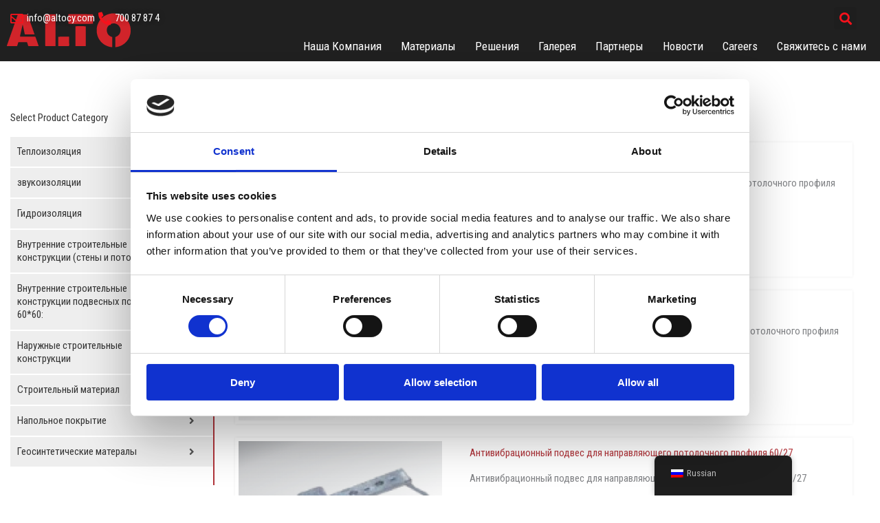

--- FILE ---
content_type: text/html; charset=UTF-8
request_url: https://altocy.com/ru/materials/interior-building-constructions-wall-ceilings/screws-plugs-accessories/
body_size: 28780
content:
<!DOCTYPE html>
<html lang="ru-RU">
<head>
<meta charset="UTF-8">
<meta name="viewport" content="width=device-width, initial-scale=1">
	<link rel="profile" href="https://gmpg.org/xfn/11"> 
	<script type="text/javascript">
	window.dataLayer = window.dataLayer || [];

	function gtag() {
		dataLayer.push(arguments);
	}

	gtag("consent", "default", {
		ad_personalization: "denied",
		ad_storage: "denied",
		ad_user_data: "denied",
		analytics_storage: "denied",
		functionality_storage: "denied",
		personalization_storage: "denied",
		security_storage: "granted",
		wait_for_update: 500,
	});
	gtag("set", "ads_data_redaction", true);
	</script>
<script type="text/javascript"
		id="Cookiebot"
		src="https://consent.cookiebot.com/uc.js"
		data-implementation="wp"
		data-cbid="8a89b6b7-2567-4456-8e69-8316e38fd01e"
							async	></script>
<title>Screws &#8211; Plugs &#8211; Accessories &#8211; Alto Cementochemica K.A. Ltd</title>
<meta name='robots' content='max-image-preview:large' />
	<style>img:is([sizes="auto" i], [sizes^="auto," i]) { contain-intrinsic-size: 3000px 1500px }</style>
	<link rel='dns-prefetch' href='//fonts.googleapis.com' />
<link rel='stylesheet' id='astra-theme-css-css' href='https://altocy.com/wp-content/themes/astra/assets/css/minified/style.min.css?ver=4.11.18' media='all' />
<style id='astra-theme-css-inline-css'>
.ast-no-sidebar .entry-content .alignfull {margin-left: calc( -50vw + 50%);margin-right: calc( -50vw + 50%);max-width: 100vw;width: 100vw;}.ast-no-sidebar .entry-content .alignwide {margin-left: calc(-41vw + 50%);margin-right: calc(-41vw + 50%);max-width: unset;width: unset;}.ast-no-sidebar .entry-content .alignfull .alignfull,.ast-no-sidebar .entry-content .alignfull .alignwide,.ast-no-sidebar .entry-content .alignwide .alignfull,.ast-no-sidebar .entry-content .alignwide .alignwide,.ast-no-sidebar .entry-content .wp-block-column .alignfull,.ast-no-sidebar .entry-content .wp-block-column .alignwide{width: 100%;margin-left: auto;margin-right: auto;}.wp-block-gallery,.blocks-gallery-grid {margin: 0;}.wp-block-separator {max-width: 100px;}.wp-block-separator.is-style-wide,.wp-block-separator.is-style-dots {max-width: none;}.entry-content .has-2-columns .wp-block-column:first-child {padding-right: 10px;}.entry-content .has-2-columns .wp-block-column:last-child {padding-left: 10px;}@media (max-width: 782px) {.entry-content .wp-block-columns .wp-block-column {flex-basis: 100%;}.entry-content .has-2-columns .wp-block-column:first-child {padding-right: 0;}.entry-content .has-2-columns .wp-block-column:last-child {padding-left: 0;}}body .entry-content .wp-block-latest-posts {margin-left: 0;}body .entry-content .wp-block-latest-posts li {list-style: none;}.ast-no-sidebar .ast-container .entry-content .wp-block-latest-posts {margin-left: 0;}.ast-header-break-point .entry-content .alignwide {margin-left: auto;margin-right: auto;}.entry-content .blocks-gallery-item img {margin-bottom: auto;}.wp-block-pullquote {border-top: 4px solid #555d66;border-bottom: 4px solid #555d66;color: #40464d;}:root{--ast-post-nav-space:0;--ast-container-default-xlg-padding:6.67em;--ast-container-default-lg-padding:5.67em;--ast-container-default-slg-padding:4.34em;--ast-container-default-md-padding:3.34em;--ast-container-default-sm-padding:6.67em;--ast-container-default-xs-padding:2.4em;--ast-container-default-xxs-padding:1.4em;--ast-code-block-background:#EEEEEE;--ast-comment-inputs-background:#FAFAFA;--ast-normal-container-width:1200px;--ast-narrow-container-width:750px;--ast-blog-title-font-weight:normal;--ast-blog-meta-weight:inherit;--ast-global-color-primary:var(--ast-global-color-5);--ast-global-color-secondary:var(--ast-global-color-4);--ast-global-color-alternate-background:var(--ast-global-color-7);--ast-global-color-subtle-background:var(--ast-global-color-6);--ast-bg-style-guide:var( --ast-global-color-secondary,--ast-global-color-5 );--ast-shadow-style-guide:0px 0px 4px 0 #00000057;--ast-global-dark-bg-style:#fff;--ast-global-dark-lfs:#fbfbfb;--ast-widget-bg-color:#fafafa;--ast-wc-container-head-bg-color:#fbfbfb;--ast-title-layout-bg:#eeeeee;--ast-search-border-color:#e7e7e7;--ast-lifter-hover-bg:#e6e6e6;--ast-gallery-block-color:#000;--srfm-color-input-label:var(--ast-global-color-2);}html{font-size:93.75%;}a,.page-title{color:#777777;}a:hover,a:focus{color:#cf2b32;}body,button,input,select,textarea,.ast-button,.ast-custom-button{font-family:'Roboto Condensed',sans-serif;font-weight:400;font-size:15px;font-size:1rem;line-height:var(--ast-body-line-height,1.3em);}blockquote{color:#000000;}.ast-site-identity .site-title a{color:var(--ast-global-color-2);}.site-title{font-size:35px;font-size:2.3333333333333rem;display:none;}.site-header .site-description{font-size:15px;font-size:1rem;display:none;}.entry-title{font-size:26px;font-size:1.7333333333333rem;}.archive .ast-article-post .ast-article-inner,.blog .ast-article-post .ast-article-inner,.archive .ast-article-post .ast-article-inner:hover,.blog .ast-article-post .ast-article-inner:hover{overflow:hidden;}h1,.entry-content :where(h1){font-size:40px;font-size:2.6666666666667rem;line-height:1.4em;}h2,.entry-content :where(h2){font-size:32px;font-size:2.1333333333333rem;line-height:1.3em;}h3,.entry-content :where(h3){font-size:26px;font-size:1.7333333333333rem;line-height:1.3em;}h4,.entry-content :where(h4){font-size:24px;font-size:1.6rem;line-height:1.2em;}h5,.entry-content :where(h5){font-size:20px;font-size:1.3333333333333rem;line-height:1.2em;}h6,.entry-content :where(h6){font-size:16px;font-size:1.0666666666667rem;line-height:1.25em;}::selection{background-color:#d8d8d8;color:#000000;}body,h1,h2,h3,h4,h5,h6,.entry-title a,.entry-content :where(h1,h2,h3,h4,h5,h6){color:#333333;}.tagcloud a:hover,.tagcloud a:focus,.tagcloud a.current-item{color:#ffffff;border-color:#777777;background-color:#777777;}input:focus,input[type="text"]:focus,input[type="email"]:focus,input[type="url"]:focus,input[type="password"]:focus,input[type="reset"]:focus,input[type="search"]:focus,textarea:focus{border-color:#777777;}input[type="radio"]:checked,input[type=reset],input[type="checkbox"]:checked,input[type="checkbox"]:hover:checked,input[type="checkbox"]:focus:checked,input[type=range]::-webkit-slider-thumb{border-color:#777777;background-color:#777777;box-shadow:none;}.site-footer a:hover + .post-count,.site-footer a:focus + .post-count{background:#777777;border-color:#777777;}.single .nav-links .nav-previous,.single .nav-links .nav-next{color:#777777;}.entry-meta,.entry-meta *{line-height:1.45;color:#777777;}.entry-meta a:not(.ast-button):hover,.entry-meta a:not(.ast-button):hover *,.entry-meta a:not(.ast-button):focus,.entry-meta a:not(.ast-button):focus *,.page-links > .page-link,.page-links .page-link:hover,.post-navigation a:hover{color:#cf2b32;}#cat option,.secondary .calendar_wrap thead a,.secondary .calendar_wrap thead a:visited{color:#777777;}.secondary .calendar_wrap #today,.ast-progress-val span{background:#777777;}.secondary a:hover + .post-count,.secondary a:focus + .post-count{background:#777777;border-color:#777777;}.calendar_wrap #today > a{color:#ffffff;}.page-links .page-link,.single .post-navigation a{color:#777777;}.ast-search-menu-icon .search-form button.search-submit{padding:0 4px;}.ast-search-menu-icon form.search-form{padding-right:0;}.ast-header-search .ast-search-menu-icon.ast-dropdown-active .search-form,.ast-header-search .ast-search-menu-icon.ast-dropdown-active .search-field:focus{transition:all 0.2s;}.search-form input.search-field:focus{outline:none;}.widget-title,.widget .wp-block-heading{font-size:21px;font-size:1.4rem;color:#333333;}.single .ast-author-details .author-title{color:#cf2b32;}.ast-search-menu-icon.slide-search a:focus-visible:focus-visible,.astra-search-icon:focus-visible,#close:focus-visible,a:focus-visible,.ast-menu-toggle:focus-visible,.site .skip-link:focus-visible,.wp-block-loginout input:focus-visible,.wp-block-search.wp-block-search__button-inside .wp-block-search__inside-wrapper,.ast-header-navigation-arrow:focus-visible,.ast-orders-table__row .ast-orders-table__cell:focus-visible,a#ast-apply-coupon:focus-visible,#ast-apply-coupon:focus-visible,#close:focus-visible,.button.search-submit:focus-visible,#search_submit:focus,.normal-search:focus-visible,.ast-header-account-wrap:focus-visible,.astra-cart-drawer-close:focus,.ast-single-variation:focus,.ast-button:focus{outline-style:dotted;outline-color:inherit;outline-width:thin;}input:focus,input[type="text"]:focus,input[type="email"]:focus,input[type="url"]:focus,input[type="password"]:focus,input[type="reset"]:focus,input[type="search"]:focus,input[type="number"]:focus,textarea:focus,.wp-block-search__input:focus,[data-section="section-header-mobile-trigger"] .ast-button-wrap .ast-mobile-menu-trigger-minimal:focus,.ast-mobile-popup-drawer.active .menu-toggle-close:focus,#ast-scroll-top:focus,#coupon_code:focus,#ast-coupon-code:focus{border-style:dotted;border-color:inherit;border-width:thin;}input{outline:none;}.main-header-menu .menu-link,.ast-header-custom-item a{color:#333333;}.main-header-menu .menu-item:hover > .menu-link,.main-header-menu .menu-item:hover > .ast-menu-toggle,.main-header-menu .ast-masthead-custom-menu-items a:hover,.main-header-menu .menu-item.focus > .menu-link,.main-header-menu .menu-item.focus > .ast-menu-toggle,.main-header-menu .current-menu-item > .menu-link,.main-header-menu .current-menu-ancestor > .menu-link,.main-header-menu .current-menu-item > .ast-menu-toggle,.main-header-menu .current-menu-ancestor > .ast-menu-toggle{color:#777777;}.header-main-layout-3 .ast-main-header-bar-alignment{margin-right:auto;}.header-main-layout-2 .site-header-section-left .ast-site-identity{text-align:left;}.site-logo-img img{ transition:all 0.2s linear;}body .ast-oembed-container *{position:absolute;top:0;width:100%;height:100%;left:0;}body .wp-block-embed-pocket-casts .ast-oembed-container *{position:unset;}.ast-header-break-point .ast-mobile-menu-buttons-minimal.menu-toggle{background:transparent;color:#d8d8d8;}.ast-header-break-point .ast-mobile-menu-buttons-outline.menu-toggle{background:transparent;border:1px solid #d8d8d8;color:#d8d8d8;}.ast-header-break-point .ast-mobile-menu-buttons-fill.menu-toggle{background:#d8d8d8;}.ast-single-post-featured-section + article {margin-top: 2em;}.site-content .ast-single-post-featured-section img {width: 100%;overflow: hidden;object-fit: cover;}.site > .ast-single-related-posts-container {margin-top: 0;}@media (min-width: 769px) {.ast-desktop .ast-container--narrow {max-width: var(--ast-narrow-container-width);margin: 0 auto;}}.ast-page-builder-template .hentry {margin: 0;}.ast-page-builder-template .site-content > .ast-container {max-width: 100%;padding: 0;}.ast-page-builder-template .site .site-content #primary {padding: 0;margin: 0;}.ast-page-builder-template .no-results {text-align: center;margin: 4em auto;}.ast-page-builder-template .ast-pagination {padding: 2em;}.ast-page-builder-template .entry-header.ast-no-title.ast-no-thumbnail {margin-top: 0;}.ast-page-builder-template .entry-header.ast-header-without-markup {margin-top: 0;margin-bottom: 0;}.ast-page-builder-template .entry-header.ast-no-title.ast-no-meta {margin-bottom: 0;}.ast-page-builder-template.single .post-navigation {padding-bottom: 2em;}.ast-page-builder-template.single-post .site-content > .ast-container {max-width: 100%;}.ast-page-builder-template .entry-header {margin-top: 4em;margin-left: auto;margin-right: auto;padding-left: 20px;padding-right: 20px;}.single.ast-page-builder-template .entry-header {padding-left: 20px;padding-right: 20px;}.ast-page-builder-template .ast-archive-description {margin: 4em auto 0;padding-left: 20px;padding-right: 20px;}.ast-page-builder-template.ast-no-sidebar .entry-content .alignwide {margin-left: 0;margin-right: 0;}.footer-adv .footer-adv-overlay{border-top-style:solid;border-top-color:#7a7a7a;}.wp-block-buttons.aligncenter{justify-content:center;}@media (max-width:782px){.entry-content .wp-block-columns .wp-block-column{margin-left:0px;}}.wp-block-image.aligncenter{margin-left:auto;margin-right:auto;}.wp-block-table.aligncenter{margin-left:auto;margin-right:auto;}.wp-block-buttons .wp-block-button.is-style-outline .wp-block-button__link.wp-element-button,.ast-outline-button,.wp-block-uagb-buttons-child .uagb-buttons-repeater.ast-outline-button{border-top-width:2px;border-right-width:2px;border-bottom-width:2px;border-left-width:2px;font-family:inherit;font-weight:inherit;line-height:1em;}.wp-block-button .wp-block-button__link.wp-element-button.is-style-outline:not(.has-background),.wp-block-button.is-style-outline>.wp-block-button__link.wp-element-button:not(.has-background),.ast-outline-button{background-color:transparent;}.entry-content[data-ast-blocks-layout] > figure{margin-bottom:1em;}.elementor-widget-container .elementor-loop-container .e-loop-item[data-elementor-type="loop-item"]{width:100%;}@media (max-width:768px){.ast-left-sidebar #content > .ast-container{display:flex;flex-direction:column-reverse;width:100%;}.ast-separate-container .ast-article-post,.ast-separate-container .ast-article-single{padding:1.5em 2.14em;}.ast-author-box img.avatar{margin:20px 0 0 0;}}@media (min-width:769px){.ast-separate-container.ast-right-sidebar #primary,.ast-separate-container.ast-left-sidebar #primary{border:0;}.search-no-results.ast-separate-container #primary{margin-bottom:4em;}}.menu-toggle,button,.ast-button,.ast-custom-button,.button,input#submit,input[type="button"],input[type="submit"],input[type="reset"]{color:#000000;border-color:#d8d8d8;background-color:#d8d8d8;padding-top:10px;padding-right:40px;padding-bottom:10px;padding-left:40px;font-family:inherit;font-weight:inherit;}button:focus,.menu-toggle:hover,button:hover,.ast-button:hover,.ast-custom-button:hover .button:hover,.ast-custom-button:hover,input[type=reset]:hover,input[type=reset]:focus,input#submit:hover,input#submit:focus,input[type="button"]:hover,input[type="button"]:focus,input[type="submit"]:hover,input[type="submit"]:focus{color:#ffffff;background-color:#cf2b32;border-color:#cf2b32;}@media (max-width:768px){.ast-mobile-header-stack .main-header-bar .ast-search-menu-icon{display:inline-block;}.ast-header-break-point.ast-header-custom-item-outside .ast-mobile-header-stack .main-header-bar .ast-search-icon{margin:0;}.ast-comment-avatar-wrap img{max-width:2.5em;}.ast-comment-meta{padding:0 1.8888em 1.3333em;}.ast-separate-container .ast-comment-list li.depth-1{padding:1.5em 2.14em;}.ast-separate-container .comment-respond{padding:2em 2.14em;}}@media (min-width:544px){.ast-container{max-width:100%;}}@media (max-width:544px){.ast-separate-container .ast-article-post,.ast-separate-container .ast-article-single,.ast-separate-container .comments-title,.ast-separate-container .ast-archive-description{padding:1.5em 1em;}.ast-separate-container #content .ast-container{padding-left:0.54em;padding-right:0.54em;}.ast-separate-container .ast-comment-list .bypostauthor{padding:.5em;}.ast-search-menu-icon.ast-dropdown-active .search-field{width:170px;}.site-branding img,.site-header .site-logo-img .custom-logo-link img{max-width:100%;}} #ast-mobile-header .ast-site-header-cart-li a{pointer-events:none;}.ast-no-sidebar.ast-separate-container .entry-content .alignfull {margin-left: -6.67em;margin-right: -6.67em;width: auto;}@media (max-width: 1200px) {.ast-no-sidebar.ast-separate-container .entry-content .alignfull {margin-left: -2.4em;margin-right: -2.4em;}}@media (max-width: 768px) {.ast-no-sidebar.ast-separate-container .entry-content .alignfull {margin-left: -2.14em;margin-right: -2.14em;}}@media (max-width: 544px) {.ast-no-sidebar.ast-separate-container .entry-content .alignfull {margin-left: -1em;margin-right: -1em;}}.ast-no-sidebar.ast-separate-container .entry-content .alignwide {margin-left: -20px;margin-right: -20px;}.ast-no-sidebar.ast-separate-container .entry-content .wp-block-column .alignfull,.ast-no-sidebar.ast-separate-container .entry-content .wp-block-column .alignwide {margin-left: auto;margin-right: auto;width: 100%;}@media (max-width:768px){.site-title{display:none;}.site-header .site-description{display:none;}h1,.entry-content :where(h1){font-size:30px;}h2,.entry-content :where(h2){font-size:25px;}h3,.entry-content :where(h3){font-size:20px;}}@media (max-width:544px){.site-title{display:none;}.site-header .site-description{display:none;}h1,.entry-content :where(h1){font-size:30px;}h2,.entry-content :where(h2){font-size:25px;}h3,.entry-content :where(h3){font-size:20px;}}@media (max-width:768px){html{font-size:85.5%;}}@media (max-width:544px){html{font-size:85.5%;}}@media (min-width:769px){.ast-container{max-width:1240px;}}@font-face {font-family: "Astra";src: url(https://altocy.com/wp-content/themes/astra/assets/fonts/astra.woff) format("woff"),url(https://altocy.com/wp-content/themes/astra/assets/fonts/astra.ttf) format("truetype"),url(https://altocy.com/wp-content/themes/astra/assets/fonts/astra.svg#astra) format("svg");font-weight: normal;font-style: normal;font-display: fallback;}@media (max-width:921px) {.main-header-bar .main-header-bar-navigation{display:none;}}.ast-desktop .main-header-menu.submenu-with-border .sub-menu,.ast-desktop .main-header-menu.submenu-with-border .astra-full-megamenu-wrapper{border-color:#d8d8d8;}.ast-desktop .main-header-menu.submenu-with-border .sub-menu{border-top-width:2px;border-style:solid;}.ast-desktop .main-header-menu.submenu-with-border .sub-menu .sub-menu{top:-2px;}.ast-desktop .main-header-menu.submenu-with-border .sub-menu .menu-link,.ast-desktop .main-header-menu.submenu-with-border .children .menu-link{border-bottom-width:0px;border-style:solid;border-color:#eaeaea;}@media (min-width:769px){.main-header-menu .sub-menu .menu-item.ast-left-align-sub-menu:hover > .sub-menu,.main-header-menu .sub-menu .menu-item.ast-left-align-sub-menu.focus > .sub-menu{margin-left:-0px;}}.ast-small-footer{border-top-style:solid;border-top-width:1px;border-top-color:#7a7a7a;}.ast-small-footer-wrap{text-align:center;}.site .comments-area{padding-bottom:3em;}.ast-header-break-point.ast-header-custom-item-inside .main-header-bar .main-header-bar-navigation .ast-search-icon {display: none;}.ast-header-break-point.ast-header-custom-item-inside .main-header-bar .ast-search-menu-icon .search-form {padding: 0;display: block;overflow: hidden;}.ast-header-break-point .ast-header-custom-item .widget:last-child {margin-bottom: 1em;}.ast-header-custom-item .widget {margin: 0.5em;display: inline-block;vertical-align: middle;}.ast-header-custom-item .widget p {margin-bottom: 0;}.ast-header-custom-item .widget li {width: auto;}.ast-header-custom-item-inside .button-custom-menu-item .menu-link {display: none;}.ast-header-custom-item-inside.ast-header-break-point .button-custom-menu-item .ast-custom-button-link {display: none;}.ast-header-custom-item-inside.ast-header-break-point .button-custom-menu-item .menu-link {display: block;}.ast-header-break-point.ast-header-custom-item-outside .main-header-bar .ast-search-icon {margin-right: 1em;}.ast-header-break-point.ast-header-custom-item-inside .main-header-bar .ast-search-menu-icon .search-field,.ast-header-break-point.ast-header-custom-item-inside .main-header-bar .ast-search-menu-icon.ast-inline-search .search-field {width: 100%;padding-right: 5.5em;}.ast-header-break-point.ast-header-custom-item-inside .main-header-bar .ast-search-menu-icon .search-submit {display: block;position: absolute;height: 100%;top: 0;right: 0;padding: 0 1em;border-radius: 0;}.ast-header-break-point .ast-header-custom-item .ast-masthead-custom-menu-items {padding-left: 20px;padding-right: 20px;margin-bottom: 1em;margin-top: 1em;}.ast-header-custom-item-inside.ast-header-break-point .button-custom-menu-item {padding-left: 0;padding-right: 0;margin-top: 0;margin-bottom: 0;}.astra-icon-down_arrow::after {content: "\e900";font-family: Astra;}.astra-icon-close::after {content: "\e5cd";font-family: Astra;}.astra-icon-drag_handle::after {content: "\e25d";font-family: Astra;}.astra-icon-format_align_justify::after {content: "\e235";font-family: Astra;}.astra-icon-menu::after {content: "\e5d2";font-family: Astra;}.astra-icon-reorder::after {content: "\e8fe";font-family: Astra;}.astra-icon-search::after {content: "\e8b6";font-family: Astra;}.astra-icon-zoom_in::after {content: "\e56b";font-family: Astra;}.astra-icon-check-circle::after {content: "\e901";font-family: Astra;}.astra-icon-shopping-cart::after {content: "\f07a";font-family: Astra;}.astra-icon-shopping-bag::after {content: "\f290";font-family: Astra;}.astra-icon-shopping-basket::after {content: "\f291";font-family: Astra;}.astra-icon-circle-o::after {content: "\e903";font-family: Astra;}.astra-icon-certificate::after {content: "\e902";font-family: Astra;}blockquote {padding: 1.2em;}:root .has-ast-global-color-0-color{color:var(--ast-global-color-0);}:root .has-ast-global-color-0-background-color{background-color:var(--ast-global-color-0);}:root .wp-block-button .has-ast-global-color-0-color{color:var(--ast-global-color-0);}:root .wp-block-button .has-ast-global-color-0-background-color{background-color:var(--ast-global-color-0);}:root .has-ast-global-color-1-color{color:var(--ast-global-color-1);}:root .has-ast-global-color-1-background-color{background-color:var(--ast-global-color-1);}:root .wp-block-button .has-ast-global-color-1-color{color:var(--ast-global-color-1);}:root .wp-block-button .has-ast-global-color-1-background-color{background-color:var(--ast-global-color-1);}:root .has-ast-global-color-2-color{color:var(--ast-global-color-2);}:root .has-ast-global-color-2-background-color{background-color:var(--ast-global-color-2);}:root .wp-block-button .has-ast-global-color-2-color{color:var(--ast-global-color-2);}:root .wp-block-button .has-ast-global-color-2-background-color{background-color:var(--ast-global-color-2);}:root .has-ast-global-color-3-color{color:var(--ast-global-color-3);}:root .has-ast-global-color-3-background-color{background-color:var(--ast-global-color-3);}:root .wp-block-button .has-ast-global-color-3-color{color:var(--ast-global-color-3);}:root .wp-block-button .has-ast-global-color-3-background-color{background-color:var(--ast-global-color-3);}:root .has-ast-global-color-4-color{color:var(--ast-global-color-4);}:root .has-ast-global-color-4-background-color{background-color:var(--ast-global-color-4);}:root .wp-block-button .has-ast-global-color-4-color{color:var(--ast-global-color-4);}:root .wp-block-button .has-ast-global-color-4-background-color{background-color:var(--ast-global-color-4);}:root .has-ast-global-color-5-color{color:var(--ast-global-color-5);}:root .has-ast-global-color-5-background-color{background-color:var(--ast-global-color-5);}:root .wp-block-button .has-ast-global-color-5-color{color:var(--ast-global-color-5);}:root .wp-block-button .has-ast-global-color-5-background-color{background-color:var(--ast-global-color-5);}:root .has-ast-global-color-6-color{color:var(--ast-global-color-6);}:root .has-ast-global-color-6-background-color{background-color:var(--ast-global-color-6);}:root .wp-block-button .has-ast-global-color-6-color{color:var(--ast-global-color-6);}:root .wp-block-button .has-ast-global-color-6-background-color{background-color:var(--ast-global-color-6);}:root .has-ast-global-color-7-color{color:var(--ast-global-color-7);}:root .has-ast-global-color-7-background-color{background-color:var(--ast-global-color-7);}:root .wp-block-button .has-ast-global-color-7-color{color:var(--ast-global-color-7);}:root .wp-block-button .has-ast-global-color-7-background-color{background-color:var(--ast-global-color-7);}:root .has-ast-global-color-8-color{color:var(--ast-global-color-8);}:root .has-ast-global-color-8-background-color{background-color:var(--ast-global-color-8);}:root .wp-block-button .has-ast-global-color-8-color{color:var(--ast-global-color-8);}:root .wp-block-button .has-ast-global-color-8-background-color{background-color:var(--ast-global-color-8);}:root{--ast-global-color-0:#0170B9;--ast-global-color-1:#3a3a3a;--ast-global-color-2:#3a3a3a;--ast-global-color-3:#4B4F58;--ast-global-color-4:#F5F5F5;--ast-global-color-5:#FFFFFF;--ast-global-color-6:#E5E5E5;--ast-global-color-7:#424242;--ast-global-color-8:#000000;}:root {--ast-border-color : #dddddd;}.ast-single-entry-banner {-js-display: flex;display: flex;flex-direction: column;justify-content: center;text-align: center;position: relative;background: var(--ast-title-layout-bg);}.ast-single-entry-banner[data-banner-layout="layout-1"] {max-width: 1200px;background: inherit;padding: 20px 0;}.ast-single-entry-banner[data-banner-width-type="custom"] {margin: 0 auto;width: 100%;}.ast-single-entry-banner + .site-content .entry-header {margin-bottom: 0;}.site .ast-author-avatar {--ast-author-avatar-size: ;}a.ast-underline-text {text-decoration: underline;}.ast-container > .ast-terms-link {position: relative;display: block;}a.ast-button.ast-badge-tax {padding: 4px 8px;border-radius: 3px;font-size: inherit;}header.entry-header{text-align:left;}header.entry-header > *:not(:last-child){margin-bottom:10px;}@media (max-width:768px){header.entry-header{text-align:left;}}@media (max-width:544px){header.entry-header{text-align:left;}}.ast-archive-entry-banner {-js-display: flex;display: flex;flex-direction: column;justify-content: center;text-align: center;position: relative;background: var(--ast-title-layout-bg);}.ast-archive-entry-banner[data-banner-width-type="custom"] {margin: 0 auto;width: 100%;}.ast-archive-entry-banner[data-banner-layout="layout-1"] {background: inherit;padding: 20px 0;text-align: left;}body.archive .ast-archive-description{max-width:1200px;width:100%;text-align:left;padding-top:3em;padding-right:3em;padding-bottom:3em;padding-left:3em;}body.archive .ast-archive-description .ast-archive-title,body.archive .ast-archive-description .ast-archive-title *{font-size:40px;font-size:2.6666666666667rem;}body.archive .ast-archive-description > *:not(:last-child){margin-bottom:10px;}@media (max-width:768px){body.archive .ast-archive-description{text-align:left;}}@media (max-width:544px){body.archive .ast-archive-description{text-align:left;}}.ast-breadcrumbs .trail-browse,.ast-breadcrumbs .trail-items,.ast-breadcrumbs .trail-items li{display:inline-block;margin:0;padding:0;border:none;background:inherit;text-indent:0;text-decoration:none;}.ast-breadcrumbs .trail-browse{font-size:inherit;font-style:inherit;font-weight:inherit;color:inherit;}.ast-breadcrumbs .trail-items{list-style:none;}.trail-items li::after{padding:0 0.3em;content:"\00bb";}.trail-items li:last-of-type::after{display:none;}h1,h2,h3,h4,h5,h6,.entry-content :where(h1,h2,h3,h4,h5,h6){color:var(--ast-global-color-2);}.elementor-widget-heading .elementor-heading-title{margin:0;}.elementor-page .ast-menu-toggle{color:unset !important;background:unset !important;}.elementor-post.elementor-grid-item.hentry{margin-bottom:0;}.woocommerce div.product .elementor-element.elementor-products-grid .related.products ul.products li.product,.elementor-element .elementor-wc-products .woocommerce[class*='columns-'] ul.products li.product{width:auto;margin:0;float:none;}body .elementor hr{background-color:#ccc;margin:0;}.ast-left-sidebar .elementor-section.elementor-section-stretched,.ast-right-sidebar .elementor-section.elementor-section-stretched{max-width:100%;left:0 !important;}.elementor-posts-container [CLASS*="ast-width-"]{width:100%;}.elementor-template-full-width .ast-container{display:block;}.elementor-screen-only,.screen-reader-text,.screen-reader-text span,.ui-helper-hidden-accessible{top:0 !important;}@media (max-width:544px){.elementor-element .elementor-wc-products .woocommerce[class*="columns-"] ul.products li.product{width:auto;margin:0;}.elementor-element .woocommerce .woocommerce-result-count{float:none;}}.ast-header-break-point .main-header-bar{border-bottom-width:1px;}@media (min-width:769px){.main-header-bar{border-bottom-width:1px;}}.main-header-menu .menu-item,#astra-footer-menu .menu-item,.main-header-bar .ast-masthead-custom-menu-items{-js-display:flex;display:flex;-webkit-box-pack:center;-webkit-justify-content:center;-moz-box-pack:center;-ms-flex-pack:center;justify-content:center;-webkit-box-orient:vertical;-webkit-box-direction:normal;-webkit-flex-direction:column;-moz-box-orient:vertical;-moz-box-direction:normal;-ms-flex-direction:column;flex-direction:column;}.main-header-menu > .menu-item > .menu-link,#astra-footer-menu > .menu-item > .menu-link{height:100%;-webkit-box-align:center;-webkit-align-items:center;-moz-box-align:center;-ms-flex-align:center;align-items:center;-js-display:flex;display:flex;}.ast-primary-menu-disabled .main-header-bar .ast-masthead-custom-menu-items{flex:unset;}.header-main-layout-1 .ast-flex.main-header-container,.header-main-layout-3 .ast-flex.main-header-container{-webkit-align-content:center;-ms-flex-line-pack:center;align-content:center;-webkit-box-align:center;-webkit-align-items:center;-moz-box-align:center;-ms-flex-align:center;align-items:center;}.main-header-menu .sub-menu .menu-item.menu-item-has-children > .menu-link:after{position:absolute;right:1em;top:50%;transform:translate(0,-50%) rotate(270deg);}.ast-header-break-point .main-header-bar .main-header-bar-navigation .page_item_has_children > .ast-menu-toggle::before,.ast-header-break-point .main-header-bar .main-header-bar-navigation .menu-item-has-children > .ast-menu-toggle::before,.ast-mobile-popup-drawer .main-header-bar-navigation .menu-item-has-children>.ast-menu-toggle::before,.ast-header-break-point .ast-mobile-header-wrap .main-header-bar-navigation .menu-item-has-children > .ast-menu-toggle::before{font-weight:bold;content:"\e900";font-family:Astra;text-decoration:inherit;display:inline-block;}.ast-header-break-point .main-navigation ul.sub-menu .menu-item .menu-link:before{content:"\e900";font-family:Astra;font-size:.65em;text-decoration:inherit;display:inline-block;transform:translate(0,-2px) rotateZ(270deg);margin-right:5px;}.widget_search .search-form:after{font-family:Astra;font-size:1.2em;font-weight:normal;content:"\e8b6";position:absolute;top:50%;right:15px;transform:translate(0,-50%);}.astra-search-icon::before{content:"\e8b6";font-family:Astra;font-style:normal;font-weight:normal;text-decoration:inherit;text-align:center;-webkit-font-smoothing:antialiased;-moz-osx-font-smoothing:grayscale;z-index:3;}.main-header-bar .main-header-bar-navigation .page_item_has_children > a:after,.main-header-bar .main-header-bar-navigation .menu-item-has-children > a:after,.menu-item-has-children .ast-header-navigation-arrow:after{content:"\e900";display:inline-block;font-family:Astra;font-size:.6rem;font-weight:bold;text-rendering:auto;-webkit-font-smoothing:antialiased;-moz-osx-font-smoothing:grayscale;margin-left:10px;line-height:normal;}.menu-item-has-children .sub-menu .ast-header-navigation-arrow:after{margin-left:0;}.ast-mobile-popup-drawer .main-header-bar-navigation .ast-submenu-expanded>.ast-menu-toggle::before{transform:rotateX(180deg);}.ast-header-break-point .main-header-bar-navigation .menu-item-has-children > .menu-link:after{display:none;}@media (min-width:769px){.ast-builder-menu .main-navigation > ul > li:last-child a{margin-right:0;}}.ast-separate-container .ast-article-inner{background-color:transparent;background-image:none;}.ast-separate-container .ast-article-post{background-color:var(--ast-global-color-5);}@media (max-width:768px){.ast-separate-container .ast-article-post{background-color:var(--ast-global-color-5);}}@media (max-width:544px){.ast-separate-container .ast-article-post{background-color:var(--ast-global-color-5);}}.ast-separate-container .ast-article-single:not(.ast-related-post),.ast-separate-container .error-404,.ast-separate-container .no-results,.single.ast-separate-container.ast-author-meta,.ast-separate-container .related-posts-title-wrapper,.ast-separate-container .comments-count-wrapper,.ast-box-layout.ast-plain-container .site-content,.ast-padded-layout.ast-plain-container .site-content,.ast-separate-container .ast-archive-description,.ast-separate-container .comments-area .comment-respond,.ast-separate-container .comments-area .ast-comment-list li,.ast-separate-container .comments-area .comments-title{background-color:var(--ast-global-color-5);}@media (max-width:768px){.ast-separate-container .ast-article-single:not(.ast-related-post),.ast-separate-container .error-404,.ast-separate-container .no-results,.single.ast-separate-container.ast-author-meta,.ast-separate-container .related-posts-title-wrapper,.ast-separate-container .comments-count-wrapper,.ast-box-layout.ast-plain-container .site-content,.ast-padded-layout.ast-plain-container .site-content,.ast-separate-container .ast-archive-description{background-color:var(--ast-global-color-5);}}@media (max-width:544px){.ast-separate-container .ast-article-single:not(.ast-related-post),.ast-separate-container .error-404,.ast-separate-container .no-results,.single.ast-separate-container.ast-author-meta,.ast-separate-container .related-posts-title-wrapper,.ast-separate-container .comments-count-wrapper,.ast-box-layout.ast-plain-container .site-content,.ast-padded-layout.ast-plain-container .site-content,.ast-separate-container .ast-archive-description{background-color:var(--ast-global-color-5);}}.ast-separate-container.ast-two-container #secondary .widget{background-color:var(--ast-global-color-5);}@media (max-width:768px){.ast-separate-container.ast-two-container #secondary .widget{background-color:var(--ast-global-color-5);}}@media (max-width:544px){.ast-separate-container.ast-two-container #secondary .widget{background-color:var(--ast-global-color-5);}}:root{--e-global-color-astglobalcolor0:#0170B9;--e-global-color-astglobalcolor1:#3a3a3a;--e-global-color-astglobalcolor2:#3a3a3a;--e-global-color-astglobalcolor3:#4B4F58;--e-global-color-astglobalcolor4:#F5F5F5;--e-global-color-astglobalcolor5:#FFFFFF;--e-global-color-astglobalcolor6:#E5E5E5;--e-global-color-astglobalcolor7:#424242;--e-global-color-astglobalcolor8:#000000;}
</style>
<link rel='stylesheet' id='astra-google-fonts-css' href='https://fonts.googleapis.com/css?family=Roboto+Condensed%3A400%2C&#038;display=fallback&#038;ver=4.11.18' media='all' />
<style id='global-styles-inline-css'>
:root{--wp--preset--aspect-ratio--square: 1;--wp--preset--aspect-ratio--4-3: 4/3;--wp--preset--aspect-ratio--3-4: 3/4;--wp--preset--aspect-ratio--3-2: 3/2;--wp--preset--aspect-ratio--2-3: 2/3;--wp--preset--aspect-ratio--16-9: 16/9;--wp--preset--aspect-ratio--9-16: 9/16;--wp--preset--color--black: #000000;--wp--preset--color--cyan-bluish-gray: #abb8c3;--wp--preset--color--white: #ffffff;--wp--preset--color--pale-pink: #f78da7;--wp--preset--color--vivid-red: #cf2e2e;--wp--preset--color--luminous-vivid-orange: #ff6900;--wp--preset--color--luminous-vivid-amber: #fcb900;--wp--preset--color--light-green-cyan: #7bdcb5;--wp--preset--color--vivid-green-cyan: #00d084;--wp--preset--color--pale-cyan-blue: #8ed1fc;--wp--preset--color--vivid-cyan-blue: #0693e3;--wp--preset--color--vivid-purple: #9b51e0;--wp--preset--color--ast-global-color-0: var(--ast-global-color-0);--wp--preset--color--ast-global-color-1: var(--ast-global-color-1);--wp--preset--color--ast-global-color-2: var(--ast-global-color-2);--wp--preset--color--ast-global-color-3: var(--ast-global-color-3);--wp--preset--color--ast-global-color-4: var(--ast-global-color-4);--wp--preset--color--ast-global-color-5: var(--ast-global-color-5);--wp--preset--color--ast-global-color-6: var(--ast-global-color-6);--wp--preset--color--ast-global-color-7: var(--ast-global-color-7);--wp--preset--color--ast-global-color-8: var(--ast-global-color-8);--wp--preset--gradient--vivid-cyan-blue-to-vivid-purple: linear-gradient(135deg,rgba(6,147,227,1) 0%,rgb(155,81,224) 100%);--wp--preset--gradient--light-green-cyan-to-vivid-green-cyan: linear-gradient(135deg,rgb(122,220,180) 0%,rgb(0,208,130) 100%);--wp--preset--gradient--luminous-vivid-amber-to-luminous-vivid-orange: linear-gradient(135deg,rgba(252,185,0,1) 0%,rgba(255,105,0,1) 100%);--wp--preset--gradient--luminous-vivid-orange-to-vivid-red: linear-gradient(135deg,rgba(255,105,0,1) 0%,rgb(207,46,46) 100%);--wp--preset--gradient--very-light-gray-to-cyan-bluish-gray: linear-gradient(135deg,rgb(238,238,238) 0%,rgb(169,184,195) 100%);--wp--preset--gradient--cool-to-warm-spectrum: linear-gradient(135deg,rgb(74,234,220) 0%,rgb(151,120,209) 20%,rgb(207,42,186) 40%,rgb(238,44,130) 60%,rgb(251,105,98) 80%,rgb(254,248,76) 100%);--wp--preset--gradient--blush-light-purple: linear-gradient(135deg,rgb(255,206,236) 0%,rgb(152,150,240) 100%);--wp--preset--gradient--blush-bordeaux: linear-gradient(135deg,rgb(254,205,165) 0%,rgb(254,45,45) 50%,rgb(107,0,62) 100%);--wp--preset--gradient--luminous-dusk: linear-gradient(135deg,rgb(255,203,112) 0%,rgb(199,81,192) 50%,rgb(65,88,208) 100%);--wp--preset--gradient--pale-ocean: linear-gradient(135deg,rgb(255,245,203) 0%,rgb(182,227,212) 50%,rgb(51,167,181) 100%);--wp--preset--gradient--electric-grass: linear-gradient(135deg,rgb(202,248,128) 0%,rgb(113,206,126) 100%);--wp--preset--gradient--midnight: linear-gradient(135deg,rgb(2,3,129) 0%,rgb(40,116,252) 100%);--wp--preset--font-size--small: 13px;--wp--preset--font-size--medium: 20px;--wp--preset--font-size--large: 36px;--wp--preset--font-size--x-large: 42px;--wp--preset--spacing--20: 0.44rem;--wp--preset--spacing--30: 0.67rem;--wp--preset--spacing--40: 1rem;--wp--preset--spacing--50: 1.5rem;--wp--preset--spacing--60: 2.25rem;--wp--preset--spacing--70: 3.38rem;--wp--preset--spacing--80: 5.06rem;--wp--preset--shadow--natural: 6px 6px 9px rgba(0, 0, 0, 0.2);--wp--preset--shadow--deep: 12px 12px 50px rgba(0, 0, 0, 0.4);--wp--preset--shadow--sharp: 6px 6px 0px rgba(0, 0, 0, 0.2);--wp--preset--shadow--outlined: 6px 6px 0px -3px rgba(255, 255, 255, 1), 6px 6px rgba(0, 0, 0, 1);--wp--preset--shadow--crisp: 6px 6px 0px rgba(0, 0, 0, 1);}:root { --wp--style--global--content-size: var(--wp--custom--ast-content-width-size);--wp--style--global--wide-size: var(--wp--custom--ast-wide-width-size); }:where(body) { margin: 0; }.wp-site-blocks > .alignleft { float: left; margin-right: 2em; }.wp-site-blocks > .alignright { float: right; margin-left: 2em; }.wp-site-blocks > .aligncenter { justify-content: center; margin-left: auto; margin-right: auto; }:where(.wp-site-blocks) > * { margin-block-start: 24px; margin-block-end: 0; }:where(.wp-site-blocks) > :first-child { margin-block-start: 0; }:where(.wp-site-blocks) > :last-child { margin-block-end: 0; }:root { --wp--style--block-gap: 24px; }:root :where(.is-layout-flow) > :first-child{margin-block-start: 0;}:root :where(.is-layout-flow) > :last-child{margin-block-end: 0;}:root :where(.is-layout-flow) > *{margin-block-start: 24px;margin-block-end: 0;}:root :where(.is-layout-constrained) > :first-child{margin-block-start: 0;}:root :where(.is-layout-constrained) > :last-child{margin-block-end: 0;}:root :where(.is-layout-constrained) > *{margin-block-start: 24px;margin-block-end: 0;}:root :where(.is-layout-flex){gap: 24px;}:root :where(.is-layout-grid){gap: 24px;}.is-layout-flow > .alignleft{float: left;margin-inline-start: 0;margin-inline-end: 2em;}.is-layout-flow > .alignright{float: right;margin-inline-start: 2em;margin-inline-end: 0;}.is-layout-flow > .aligncenter{margin-left: auto !important;margin-right: auto !important;}.is-layout-constrained > .alignleft{float: left;margin-inline-start: 0;margin-inline-end: 2em;}.is-layout-constrained > .alignright{float: right;margin-inline-start: 2em;margin-inline-end: 0;}.is-layout-constrained > .aligncenter{margin-left: auto !important;margin-right: auto !important;}.is-layout-constrained > :where(:not(.alignleft):not(.alignright):not(.alignfull)){max-width: var(--wp--style--global--content-size);margin-left: auto !important;margin-right: auto !important;}.is-layout-constrained > .alignwide{max-width: var(--wp--style--global--wide-size);}body .is-layout-flex{display: flex;}.is-layout-flex{flex-wrap: wrap;align-items: center;}.is-layout-flex > :is(*, div){margin: 0;}body .is-layout-grid{display: grid;}.is-layout-grid > :is(*, div){margin: 0;}body{padding-top: 0px;padding-right: 0px;padding-bottom: 0px;padding-left: 0px;}a:where(:not(.wp-element-button)){text-decoration: none;}:root :where(.wp-element-button, .wp-block-button__link){background-color: #32373c;border-width: 0;color: #fff;font-family: inherit;font-size: inherit;line-height: inherit;padding: calc(0.667em + 2px) calc(1.333em + 2px);text-decoration: none;}.has-black-color{color: var(--wp--preset--color--black) !important;}.has-cyan-bluish-gray-color{color: var(--wp--preset--color--cyan-bluish-gray) !important;}.has-white-color{color: var(--wp--preset--color--white) !important;}.has-pale-pink-color{color: var(--wp--preset--color--pale-pink) !important;}.has-vivid-red-color{color: var(--wp--preset--color--vivid-red) !important;}.has-luminous-vivid-orange-color{color: var(--wp--preset--color--luminous-vivid-orange) !important;}.has-luminous-vivid-amber-color{color: var(--wp--preset--color--luminous-vivid-amber) !important;}.has-light-green-cyan-color{color: var(--wp--preset--color--light-green-cyan) !important;}.has-vivid-green-cyan-color{color: var(--wp--preset--color--vivid-green-cyan) !important;}.has-pale-cyan-blue-color{color: var(--wp--preset--color--pale-cyan-blue) !important;}.has-vivid-cyan-blue-color{color: var(--wp--preset--color--vivid-cyan-blue) !important;}.has-vivid-purple-color{color: var(--wp--preset--color--vivid-purple) !important;}.has-ast-global-color-0-color{color: var(--wp--preset--color--ast-global-color-0) !important;}.has-ast-global-color-1-color{color: var(--wp--preset--color--ast-global-color-1) !important;}.has-ast-global-color-2-color{color: var(--wp--preset--color--ast-global-color-2) !important;}.has-ast-global-color-3-color{color: var(--wp--preset--color--ast-global-color-3) !important;}.has-ast-global-color-4-color{color: var(--wp--preset--color--ast-global-color-4) !important;}.has-ast-global-color-5-color{color: var(--wp--preset--color--ast-global-color-5) !important;}.has-ast-global-color-6-color{color: var(--wp--preset--color--ast-global-color-6) !important;}.has-ast-global-color-7-color{color: var(--wp--preset--color--ast-global-color-7) !important;}.has-ast-global-color-8-color{color: var(--wp--preset--color--ast-global-color-8) !important;}.has-black-background-color{background-color: var(--wp--preset--color--black) !important;}.has-cyan-bluish-gray-background-color{background-color: var(--wp--preset--color--cyan-bluish-gray) !important;}.has-white-background-color{background-color: var(--wp--preset--color--white) !important;}.has-pale-pink-background-color{background-color: var(--wp--preset--color--pale-pink) !important;}.has-vivid-red-background-color{background-color: var(--wp--preset--color--vivid-red) !important;}.has-luminous-vivid-orange-background-color{background-color: var(--wp--preset--color--luminous-vivid-orange) !important;}.has-luminous-vivid-amber-background-color{background-color: var(--wp--preset--color--luminous-vivid-amber) !important;}.has-light-green-cyan-background-color{background-color: var(--wp--preset--color--light-green-cyan) !important;}.has-vivid-green-cyan-background-color{background-color: var(--wp--preset--color--vivid-green-cyan) !important;}.has-pale-cyan-blue-background-color{background-color: var(--wp--preset--color--pale-cyan-blue) !important;}.has-vivid-cyan-blue-background-color{background-color: var(--wp--preset--color--vivid-cyan-blue) !important;}.has-vivid-purple-background-color{background-color: var(--wp--preset--color--vivid-purple) !important;}.has-ast-global-color-0-background-color{background-color: var(--wp--preset--color--ast-global-color-0) !important;}.has-ast-global-color-1-background-color{background-color: var(--wp--preset--color--ast-global-color-1) !important;}.has-ast-global-color-2-background-color{background-color: var(--wp--preset--color--ast-global-color-2) !important;}.has-ast-global-color-3-background-color{background-color: var(--wp--preset--color--ast-global-color-3) !important;}.has-ast-global-color-4-background-color{background-color: var(--wp--preset--color--ast-global-color-4) !important;}.has-ast-global-color-5-background-color{background-color: var(--wp--preset--color--ast-global-color-5) !important;}.has-ast-global-color-6-background-color{background-color: var(--wp--preset--color--ast-global-color-6) !important;}.has-ast-global-color-7-background-color{background-color: var(--wp--preset--color--ast-global-color-7) !important;}.has-ast-global-color-8-background-color{background-color: var(--wp--preset--color--ast-global-color-8) !important;}.has-black-border-color{border-color: var(--wp--preset--color--black) !important;}.has-cyan-bluish-gray-border-color{border-color: var(--wp--preset--color--cyan-bluish-gray) !important;}.has-white-border-color{border-color: var(--wp--preset--color--white) !important;}.has-pale-pink-border-color{border-color: var(--wp--preset--color--pale-pink) !important;}.has-vivid-red-border-color{border-color: var(--wp--preset--color--vivid-red) !important;}.has-luminous-vivid-orange-border-color{border-color: var(--wp--preset--color--luminous-vivid-orange) !important;}.has-luminous-vivid-amber-border-color{border-color: var(--wp--preset--color--luminous-vivid-amber) !important;}.has-light-green-cyan-border-color{border-color: var(--wp--preset--color--light-green-cyan) !important;}.has-vivid-green-cyan-border-color{border-color: var(--wp--preset--color--vivid-green-cyan) !important;}.has-pale-cyan-blue-border-color{border-color: var(--wp--preset--color--pale-cyan-blue) !important;}.has-vivid-cyan-blue-border-color{border-color: var(--wp--preset--color--vivid-cyan-blue) !important;}.has-vivid-purple-border-color{border-color: var(--wp--preset--color--vivid-purple) !important;}.has-ast-global-color-0-border-color{border-color: var(--wp--preset--color--ast-global-color-0) !important;}.has-ast-global-color-1-border-color{border-color: var(--wp--preset--color--ast-global-color-1) !important;}.has-ast-global-color-2-border-color{border-color: var(--wp--preset--color--ast-global-color-2) !important;}.has-ast-global-color-3-border-color{border-color: var(--wp--preset--color--ast-global-color-3) !important;}.has-ast-global-color-4-border-color{border-color: var(--wp--preset--color--ast-global-color-4) !important;}.has-ast-global-color-5-border-color{border-color: var(--wp--preset--color--ast-global-color-5) !important;}.has-ast-global-color-6-border-color{border-color: var(--wp--preset--color--ast-global-color-6) !important;}.has-ast-global-color-7-border-color{border-color: var(--wp--preset--color--ast-global-color-7) !important;}.has-ast-global-color-8-border-color{border-color: var(--wp--preset--color--ast-global-color-8) !important;}.has-vivid-cyan-blue-to-vivid-purple-gradient-background{background: var(--wp--preset--gradient--vivid-cyan-blue-to-vivid-purple) !important;}.has-light-green-cyan-to-vivid-green-cyan-gradient-background{background: var(--wp--preset--gradient--light-green-cyan-to-vivid-green-cyan) !important;}.has-luminous-vivid-amber-to-luminous-vivid-orange-gradient-background{background: var(--wp--preset--gradient--luminous-vivid-amber-to-luminous-vivid-orange) !important;}.has-luminous-vivid-orange-to-vivid-red-gradient-background{background: var(--wp--preset--gradient--luminous-vivid-orange-to-vivid-red) !important;}.has-very-light-gray-to-cyan-bluish-gray-gradient-background{background: var(--wp--preset--gradient--very-light-gray-to-cyan-bluish-gray) !important;}.has-cool-to-warm-spectrum-gradient-background{background: var(--wp--preset--gradient--cool-to-warm-spectrum) !important;}.has-blush-light-purple-gradient-background{background: var(--wp--preset--gradient--blush-light-purple) !important;}.has-blush-bordeaux-gradient-background{background: var(--wp--preset--gradient--blush-bordeaux) !important;}.has-luminous-dusk-gradient-background{background: var(--wp--preset--gradient--luminous-dusk) !important;}.has-pale-ocean-gradient-background{background: var(--wp--preset--gradient--pale-ocean) !important;}.has-electric-grass-gradient-background{background: var(--wp--preset--gradient--electric-grass) !important;}.has-midnight-gradient-background{background: var(--wp--preset--gradient--midnight) !important;}.has-small-font-size{font-size: var(--wp--preset--font-size--small) !important;}.has-medium-font-size{font-size: var(--wp--preset--font-size--medium) !important;}.has-large-font-size{font-size: var(--wp--preset--font-size--large) !important;}.has-x-large-font-size{font-size: var(--wp--preset--font-size--x-large) !important;}
:root :where(.wp-block-pullquote){font-size: 1.5em;line-height: 1.6;}
</style>
<link rel='stylesheet' id='trp-floater-language-switcher-style-css' href='https://altocy.com/wp-content/plugins/translatepress-multilingual/assets/css/trp-floater-language-switcher.css?ver=3.0.7' media='all' />
<link rel='stylesheet' id='trp-language-switcher-style-css' href='https://altocy.com/wp-content/plugins/translatepress-multilingual/assets/css/trp-language-switcher.css?ver=3.0.7' media='all' />
<link rel='stylesheet' id='astra-addon-css-css' href='https://altocy.com/wp-content/uploads/astra-addon/astra-addon-69712c3494ef81-86027542.css?ver=4.12.1' media='all' />
<style id='astra-addon-css-inline-css'>
.ast-search-box.header-cover #close::before,.ast-search-box.full-screen #close::before{font-family:Astra;content:"\e5cd";display:inline-block;transition:transform .3s ease-in-out;}.site-header .ast-inline-search.ast-search-menu-icon .search-field {width: auto;}#ast-fixed-header .main-header-bar .site-title a,#ast-fixed-header .main-header-bar .site-title a:focus,#ast-fixed-header .main-header-bar .site-title a:hover,#ast-fixed-header .main-header-bar .site-title a:visited,.main-header-bar.ast-sticky-active .site-title a,.main-header-bar.ast-sticky-active .site-title a:focus,.main-header-bar.ast-sticky-active .site-title a:hover,.main-header-bar.ast-sticky-active .site-title a:visited{color:#222;}#ast-fixed-header .main-header-bar .site-description,.main-header-bar.ast-sticky-active .site-description{color:#333333;}.ast-sticky-active .main-header-menu > .menu-item.current-menu-item > .menu-link,.ast-sticky-active .main-header-menu >.menu-item.current-menu-ancestor > .menu-link,.main-header-bar.ast-sticky-active .main-header-menu > .menu-item.current-menu-item > .menu-link,.main-header-bar.ast-sticky-active .main-header-menu >.menu-item.current-menu-ancestor > .menu-link{color:#777777;}.ast-sticky-active .main-header-menu,.ast-sticky-active .main-header-menu > .menu-item > .menu-link,.ast-sticky-active .ast-masthead-custom-menu-items,.ast-sticky-active .ast-masthead-custom-menu-items a,.main-header-bar.ast-sticky-active,.main-header-bar.ast-sticky-active .main-header-menu > .menu-item > .menu-link,.main-header-bar.ast-sticky-active .ast-masthead-custom-menu-items,.main-header-bar.ast-sticky-active .ast-masthead-custom-menu-items a{color:#333333;}.ast-sticky-active .main-header-menu .menu-link:hover,.ast-sticky-active .main-header-menu .menu-item:hover > .menu-link,.ast-sticky-active .main-header-menu .menu-item.focus > .menu-link,.main-header-bar.ast-sticky-active .main-header-menu .menu-item:hover > .menu-link,.main-header-bar.ast-sticky-active .main-header-menu .menu-item.focus > .menu-link{color:#777777;}.ast-sticky-active .main-header-menu .ast-masthead-custom-menu-items a:hover,.ast-sticky-active .main-header-menu .menu-item:hover > .ast-menu-toggle,.ast-sticky-active .main-header-menu .menu-item.focus > .ast-menu-toggle,.main-header-bar.ast-sticky-active .main-header-menu .menu-item:hover > .ast-menu-toggle,.main-header-bar.ast-sticky-active .main-header-menu .menu-item.focus > .ast-menu-toggle{color:#777777;}.ast-primary-sticky-header-active.ast-main-header-nav-open #masthead > #ast-desktop-header ul#ast-desktop-toggle-menu{display:none;}#masthead .site-logo-img .sticky-custom-logo .astra-logo-svg,.site-logo-img .sticky-custom-logo .astra-logo-svg,.ast-sticky-main-shrink .ast-sticky-shrunk .site-logo-img .astra-logo-svg{max-width:89px;width:89px !important;}.ast-hfb-header .site-logo-img .sticky-custom-logo img{max-width:89px !important;width:89px;}#ast-fixed-header .site-title a,#ast-fixed-header .site-title a:focus,#ast-fixed-header .site-title a:hover,#ast-fixed-header .site-title a:visited{color:#222;}#ast-fixed-header.site-header .site-description{color:#333333;}.ast-transparent-header #ast-fixed-header .main-header-bar,.ast-transparent-header.ast-primary-sticky-enabled .ast-main-header-wrap .main-header-bar.ast-header-sticked,.ast-primary-sticky-enabled .ast-main-header-wrap .main-header-bar.ast-header-sticked,.ast-primary-sticky-header-ast-primary-sticky-enabled .ast-main-header-wrap .main-header-bar.ast-header-sticked,#ast-fixed-header .main-header-bar,#ast-fixed-header .ast-masthead-custom-menu-items .ast-inline-search .search-field,#ast-fixed-header .ast-masthead-custom-menu-items .ast-inline-search .search-field:focus{backdrop-filter:unset;-webkit-backdrop-filter:unset;}
</style>
<link rel='stylesheet' id='elementor-frontend-css' href='https://altocy.com/wp-content/plugins/elementor/assets/css/frontend.min.css?ver=3.34.2' media='all' />
<link rel='stylesheet' id='widget-icon-list-css' href='https://altocy.com/wp-content/plugins/elementor/assets/css/widget-icon-list.min.css?ver=3.34.2' media='all' />
<link rel='stylesheet' id='widget-search-form-css' href='https://altocy.com/wp-content/plugins/elementor-pro/assets/css/widget-search-form.min.css?ver=3.34.0' media='all' />
<link rel='stylesheet' id='elementor-icons-shared-0-css' href='https://altocy.com/wp-content/plugins/elementor/assets/lib/font-awesome/css/fontawesome.min.css?ver=5.15.3' media='all' />
<link rel='stylesheet' id='elementor-icons-fa-solid-css' href='https://altocy.com/wp-content/plugins/elementor/assets/lib/font-awesome/css/solid.min.css?ver=5.15.3' media='all' />
<link rel='stylesheet' id='widget-image-css' href='https://altocy.com/wp-content/plugins/elementor/assets/css/widget-image.min.css?ver=3.34.2' media='all' />
<link rel='stylesheet' id='widget-nav-menu-css' href='https://altocy.com/wp-content/plugins/elementor-pro/assets/css/widget-nav-menu.min.css?ver=3.34.0' media='all' />
<link rel='stylesheet' id='widget-heading-css' href='https://altocy.com/wp-content/plugins/elementor/assets/css/widget-heading.min.css?ver=3.34.2' media='all' />
<link rel='stylesheet' id='widget-icon-box-css' href='https://altocy.com/wp-content/plugins/elementor/assets/css/widget-icon-box.min.css?ver=3.34.2' media='all' />
<link rel='stylesheet' id='e-animation-shrink-css' href='https://altocy.com/wp-content/plugins/elementor/assets/lib/animations/styles/e-animation-shrink.min.css?ver=3.34.2' media='all' />
<link rel='stylesheet' id='widget-social-icons-css' href='https://altocy.com/wp-content/plugins/elementor/assets/css/widget-social-icons.min.css?ver=3.34.2' media='all' />
<link rel='stylesheet' id='e-apple-webkit-css' href='https://altocy.com/wp-content/plugins/elementor/assets/css/conditionals/apple-webkit.min.css?ver=3.34.2' media='all' />
<link rel='stylesheet' id='e-shapes-css' href='https://altocy.com/wp-content/plugins/elementor/assets/css/conditionals/shapes.min.css?ver=3.34.2' media='all' />
<link rel='stylesheet' id='elementor-icons-css' href='https://altocy.com/wp-content/plugins/elementor/assets/lib/eicons/css/elementor-icons.min.css?ver=5.46.0' media='all' />
<link rel='stylesheet' id='elementor-post-4305-css' href='https://altocy.com/wp-content/uploads/elementor/css/post-4305.css?ver=1769154007' media='all' />
<link rel='stylesheet' id='uael-frontend-css' href='https://altocy.com/wp-content/plugins/ultimate-elementor/assets/min-css/uael-frontend.min.css?ver=1.42.3' media='all' />
<link rel='stylesheet' id='uael-teammember-social-icons-css' href='https://altocy.com/wp-content/plugins/elementor/assets/css/widget-social-icons.min.css?ver=3.24.0' media='all' />
<link rel='stylesheet' id='uael-social-share-icons-brands-css' href='https://altocy.com/wp-content/plugins/elementor/assets/lib/font-awesome/css/brands.css?ver=5.15.3' media='all' />
<link rel='stylesheet' id='uael-social-share-icons-fontawesome-css' href='https://altocy.com/wp-content/plugins/elementor/assets/lib/font-awesome/css/fontawesome.css?ver=5.15.3' media='all' />
<link rel='stylesheet' id='uael-nav-menu-icons-css' href='https://altocy.com/wp-content/plugins/elementor/assets/lib/font-awesome/css/solid.css?ver=5.15.3' media='all' />
<link rel='stylesheet' id='namogo-icons-css' href='https://altocy.com/wp-content/plugins/elementor-extras/assets/lib/nicons/css/nicons.css?ver=2.2.52' media='all' />
<link rel='stylesheet' id='elementor-extras-frontend-css' href='https://altocy.com/wp-content/plugins/elementor-extras/assets/css/frontend.min.css?ver=2.2.52' media='all' />
<link rel='stylesheet' id='pp-extensions-css' href='https://altocy.com/wp-content/plugins/powerpack-elements/assets/css/min/extensions.min.css?ver=2.12.15' media='all' />
<link rel='stylesheet' id='pp-tooltip-css' href='https://altocy.com/wp-content/plugins/powerpack-elements/assets/css/min/tooltip.min.css?ver=2.12.15' media='all' />
<link rel='stylesheet' id='widget-spacer-css' href='https://altocy.com/wp-content/plugins/elementor/assets/css/widget-spacer.min.css?ver=3.34.2' media='all' />
<link rel='stylesheet' id='widget-divider-css' href='https://altocy.com/wp-content/plugins/elementor/assets/css/widget-divider.min.css?ver=3.34.2' media='all' />
<link rel='stylesheet' id='e-animation-fadeIn-css' href='https://altocy.com/wp-content/plugins/elementor/assets/lib/animations/styles/fadeIn.min.css?ver=3.34.2' media='all' />
<link rel='stylesheet' id='elementor-post-1463-css' href='https://altocy.com/wp-content/uploads/elementor/css/post-1463.css?ver=1769163226' media='all' />
<link rel='stylesheet' id='elementor-post-42-css' href='https://altocy.com/wp-content/uploads/elementor/css/post-42.css?ver=1769154007' media='all' />
<link rel='stylesheet' id='elementor-post-35-css' href='https://altocy.com/wp-content/uploads/elementor/css/post-35.css?ver=1769154007' media='all' />
<link rel='stylesheet' id='eael-general-css' href='https://altocy.com/wp-content/plugins/essential-addons-for-elementor-lite/assets/front-end/css/view/general.min.css?ver=6.5.8' media='all' />
<link rel='stylesheet' id='elementor-gf-local-roboto-css' href='https://altocy.com/wp-content/uploads/elementor/google-fonts/css/roboto.css?ver=1742240552' media='all' />
<link rel='stylesheet' id='elementor-gf-local-robotoslab-css' href='https://altocy.com/wp-content/uploads/elementor/google-fonts/css/robotoslab.css?ver=1742240554' media='all' />
<link rel='stylesheet' id='elementor-icons-fa-regular-css' href='https://altocy.com/wp-content/plugins/elementor/assets/lib/font-awesome/css/regular.min.css?ver=5.15.3' media='all' />
<link rel='stylesheet' id='elementor-icons-fa-brands-css' href='https://altocy.com/wp-content/plugins/elementor/assets/lib/font-awesome/css/brands.min.css?ver=5.15.3' media='all' />
<script id="jquery-core-js-extra">
var pp = {"ajax_url":"https:\/\/altocy.com\/wp-admin\/admin-ajax.php"};
</script>
<script src="https://altocy.com/wp-includes/js/jquery/jquery.min.js?ver=3.7.1" id="jquery-core-js"></script>
<script src="https://altocy.com/wp-includes/js/jquery/jquery-migrate.min.js?ver=3.4.1" id="jquery-migrate-js"></script>
<script src="https://altocy.com/wp-content/themes/astra/assets/js/minified/flexibility.min.js?ver=4.11.18" id="astra-flexibility-js"></script>
<script id="astra-flexibility-js-after">
flexibility(document.documentElement);
</script>
<link rel="canonical" href="https://altocy.com/ru/materials/interior-building-constructions-wall-ceilings/screws-plugs-accessories/" />
<!-- Google Tag Manager -->
<script>(function(w,d,s,l,i){w[l]=w[l]||[];w[l].push({'gtm.start':
new Date().getTime(),event:'gtm.js'});var f=d.getElementsByTagName(s)[0],
j=d.createElement(s),dl=l!='dataLayer'?'&l='+l:'';j.async=true;j.src=
'https://www.googletagmanager.com/gtm.js?id='+i+dl;f.parentNode.insertBefore(j,f);
})(window,document,'script','dataLayer','GTM-TL96SQF');</script>
<!-- End Google Tag Manager -->

<!-- Facebook Pixel Code -->
<script>
!function(f,b,e,v,n,t,s)
{if(f.fbq)return;n=f.fbq=function(){n.callMethod?
n.callMethod.apply(n,arguments):n.queue.push(arguments)};
if(!f._fbq)f._fbq=n;n.push=n;n.loaded=!0;n.version='2.0';
n.queue=[];t=b.createElement(e);t.async=!0;
t.src=v;s=b.getElementsByTagName(e)[0];
s.parentNode.insertBefore(t,s)}(window, document,'script',
'https://connect.facebook.net/en_US/fbevents.js');
fbq('init', '379448576582039');
fbq('track', 'PageView');
</script>
<noscript><img height="1" width="1" style="display:none"
src="https://www.facebook.com/tr?id=379448576582039&ev=PageView&noscript=1"
/></noscript>
<!-- End Facebook Pixel Code -->

<meta name="facebook-domain-verification" content="na5e6olpupmziukbo8l04lrzekjfi2" /><link rel="alternate" hreflang="el" href="https://altocy.com/el/materials/interior-building-constructions-wall-ceilings/screws-plugs-accessories/"/>
<link rel="alternate" hreflang="en-US" href="https://altocy.com/materials/interior-building-constructions-wall-ceilings/screws-plugs-accessories/"/>
<link rel="alternate" hreflang="ru-RU" href="https://altocy.com/ru/materials/interior-building-constructions-wall-ceilings/screws-plugs-accessories/"/>
<link rel="alternate" hreflang="en" href="https://altocy.com/materials/interior-building-constructions-wall-ceilings/screws-plugs-accessories/"/>
<link rel="alternate" hreflang="ru" href="https://altocy.com/ru/materials/interior-building-constructions-wall-ceilings/screws-plugs-accessories/"/>
<meta name="generator" content="Elementor 3.34.2; features: additional_custom_breakpoints; settings: css_print_method-external, google_font-enabled, font_display-auto">
<style>.recentcomments a{display:inline !important;padding:0 !important;margin:0 !important;}</style>			<style>
				.e-con.e-parent:nth-of-type(n+4):not(.e-lazyloaded):not(.e-no-lazyload),
				.e-con.e-parent:nth-of-type(n+4):not(.e-lazyloaded):not(.e-no-lazyload) * {
					background-image: none !important;
				}
				@media screen and (max-height: 1024px) {
					.e-con.e-parent:nth-of-type(n+3):not(.e-lazyloaded):not(.e-no-lazyload),
					.e-con.e-parent:nth-of-type(n+3):not(.e-lazyloaded):not(.e-no-lazyload) * {
						background-image: none !important;
					}
				}
				@media screen and (max-height: 640px) {
					.e-con.e-parent:nth-of-type(n+2):not(.e-lazyloaded):not(.e-no-lazyload),
					.e-con.e-parent:nth-of-type(n+2):not(.e-lazyloaded):not(.e-no-lazyload) * {
						background-image: none !important;
					}
				}
			</style>
			<link rel="icon" href="https://altocy.com/wp-content/uploads/2019/08/cropped-Alto-Logo-L-2-32x32.png" sizes="32x32" />
<link rel="icon" href="https://altocy.com/wp-content/uploads/2019/08/cropped-Alto-Logo-L-2-192x192.png" sizes="192x192" />
<link rel="apple-touch-icon" href="https://altocy.com/wp-content/uploads/2019/08/cropped-Alto-Logo-L-2-180x180.png" />
<meta name="msapplication-TileImage" content="https://altocy.com/wp-content/uploads/2019/08/cropped-Alto-Logo-L-2-270x270.png" />
		<style id="wp-custom-css">
			
		</style>
		</head>

<body itemtype='https://schema.org/WebPage' itemscope='itemscope' class="wp-singular page-template page-template-elementor_header_footer page page-id-1463 page-child parent-pageid-797 wp-custom-logo wp-embed-responsive wp-theme-astra translatepress-ru_RU ast-desktop ast-page-builder-template ast-no-sidebar astra-4.11.18 ast-header-custom-item-inside group-blog ast-single-post ast-inherit-site-logo-transparent ast-sticky-header-shrink ast-inherit-site-logo-sticky ast-primary-sticky-enabled elementor-default elementor-template-full-width elementor-kit-4305 elementor-page elementor-page-1463 astra-addon-4.12.1">
<!-- Google Tag Manager (noscript) -->
<noscript><iframe src="https://www.googletagmanager.com/ns.html?id=GTM-TL96SQF"
height="0" width="0" style="display:none;visibility:hidden"></iframe></noscript>
<!-- End Google Tag Manager (noscript) -->
<a
	class="skip-link screen-reader-text"
	href="#content">
		Перейти к содержимому</a>

<div
class="hfeed site" id="page">
			<header data-elementor-type="header" data-elementor-id="42" class="elementor elementor-42 elementor-location-header" data-elementor-post-type="elementor_library">
					<section class="elementor-section elementor-top-section elementor-element elementor-element-bf8b339 elementor-hidden-mobile elementor-section-boxed elementor-section-height-default elementor-section-height-default" data-id="bf8b339" data-element_type="section" data-settings="{&quot;background_background&quot;:&quot;classic&quot;}">
						<div class="elementor-container elementor-column-gap-default">
					<div class="elementor-column elementor-col-50 elementor-top-column elementor-element elementor-element-90c8ed4" data-id="90c8ed4" data-element_type="column">
			<div class="elementor-widget-wrap elementor-element-populated">
						<div class="elementor-element elementor-element-dadc06b elementor-icon-list--layout-inline elementor-align-end elementor-list-item-link-full_width elementor-widget elementor-widget-icon-list" data-id="dadc06b" data-element_type="widget" data-widget_type="icon-list.default">
				<div class="elementor-widget-container">
							<ul class="elementor-icon-list-items elementor-inline-items">
							<li class="elementor-icon-list-item elementor-inline-item">
											<a href="mailto:info@altocy.com">

												<span class="elementor-icon-list-icon">
							<i aria-hidden="true" class="far fa-envelope"></i>						</span>
										<span class="elementor-icon-list-text">info@altocy.com</span>
											</a>
									</li>
								<li class="elementor-icon-list-item elementor-inline-item">
											<a href="tel:70087874">

												<span class="elementor-icon-list-icon">
							<i aria-hidden="true" class="fas fa-phone-alt"></i>						</span>
										<span class="elementor-icon-list-text">700 87 87 4</span>
											</a>
									</li>
						</ul>
						</div>
				</div>
					</div>
		</div>
				<div class="elementor-column elementor-col-50 elementor-top-column elementor-element elementor-element-ddbcab9" data-id="ddbcab9" data-element_type="column">
			<div class="elementor-widget-wrap elementor-element-populated">
						<div class="elementor-element elementor-element-2341d24 elementor-search-form--skin-full_screen elementor-widget elementor-widget-search-form" data-id="2341d24" data-element_type="widget" data-settings="{&quot;skin&quot;:&quot;full_screen&quot;}" data-widget_type="search-form.default">
				<div class="elementor-widget-container">
							<search role="search">
			<form class="elementor-search-form" action="https://altocy.com/ru/" method="get" data-trp-original-action="https://altocy.com/ru/">
												<div class="elementor-search-form__toggle" role="button" tabindex="0" aria-label="Поиск" data-no-translation-aria-label="">
					<i aria-hidden="true" class="fas fa-search"></i>				</div>
								<div class="elementor-search-form__container">
					<label class="elementor-screen-only" for="elementor-search-form-2341d24" data-no-translation="" data-trp-gettext="">Поиск</label>

					
					<input id="elementor-search-form-2341d24" placeholder="Search..." class="elementor-search-form__input" type="search" name="s" value="">
					
					
										<div class="dialog-lightbox-close-button dialog-close-button" role="button" tabindex="0" aria-label="Close this search box." data-no-translation-aria-label="">
						<i aria-hidden="true" class="eicon-close"></i>					</div>
									</div>
			<input type="hidden" name="trp-form-language" value="ru"/></form>
		</search>
						</div>
				</div>
					</div>
		</div>
					</div>
		</section>
				<section class="elementor-section elementor-top-section elementor-element elementor-element-883f049 elementor-section-boxed elementor-section-height-default elementor-section-height-default" data-id="883f049" data-element_type="section" data-settings="{&quot;background_background&quot;:&quot;classic&quot;}">
						<div class="elementor-container elementor-column-gap-default">
					<div class="elementor-column elementor-col-50 elementor-top-column elementor-element elementor-element-8c97715" data-id="8c97715" data-element_type="column">
			<div class="elementor-widget-wrap elementor-element-populated">
						<div class="elementor-element elementor-element-171ae07 elementor-widget elementor-widget-image" data-id="171ae07" data-element_type="widget" data-widget_type="image.default">
				<div class="elementor-widget-container">
																<a href="https://altocy.com/ru/">
							<img width="180" height="49" src="https://altocy.com/wp-content/uploads/2024/11/alto-logo-red.svg" class="attachment-medium size-medium wp-image-8201" alt="" />								</a>
															</div>
				</div>
					</div>
		</div>
				<div class="elementor-column elementor-col-50 elementor-top-column elementor-element elementor-element-faeb786" data-id="faeb786" data-element_type="column">
			<div class="elementor-widget-wrap elementor-element-populated">
						<div class="elementor-element elementor-element-2090660 elementor-nav-menu__align-end elementor-nav-menu--stretch elementor-nav-menu--dropdown-tablet elementor-nav-menu__text-align-aside elementor-nav-menu--toggle elementor-nav-menu--burger elementor-widget elementor-widget-nav-menu" data-id="2090660" data-element_type="widget" data-settings="{&quot;full_width&quot;:&quot;stretch&quot;,&quot;layout&quot;:&quot;horizontal&quot;,&quot;submenu_icon&quot;:{&quot;value&quot;:&quot;&lt;i class=\&quot;fas fa-caret-down\&quot; aria-hidden=\&quot;true\&quot;&gt;&lt;\/i&gt;&quot;,&quot;library&quot;:&quot;fa-solid&quot;},&quot;toggle&quot;:&quot;burger&quot;}" data-widget_type="nav-menu.default">
				<div class="elementor-widget-container">
								<nav aria-label="Menu" class="elementor-nav-menu--main elementor-nav-menu__container elementor-nav-menu--layout-horizontal e--pointer-none">
				<ul id="menu-1-2090660" class="elementor-nav-menu"><li class="menu-item menu-item-type-post_type menu-item-object-page menu-item-45"><a href="https://altocy.com/ru/our-company/" class="elementor-item menu-link">Наша Компания</a></li>
<li class="menu-item menu-item-type-post_type menu-item-object-page current-page-ancestor menu-item-51"><a href="https://altocy.com/ru/materials/" class="elementor-item menu-link">Материалы</a></li>
<li class="menu-item menu-item-type-post_type menu-item-object-page menu-item-117"><a href="https://altocy.com/ru/solutions/" class="elementor-item menu-link">Решения</a></li>
<li class="menu-item menu-item-type-post_type menu-item-object-page menu-item-47"><a href="https://altocy.com/ru/gallery/" class="elementor-item menu-link">Галерея</a></li>
<li class="menu-item menu-item-type-post_type menu-item-object-page menu-item-50"><a href="https://altocy.com/ru/partners/" class="elementor-item menu-link">Партнеры</a></li>
<li class="menu-item menu-item-type-post_type menu-item-object-page menu-item-49"><a href="https://altocy.com/ru/news/" class="elementor-item menu-link">Новости</a></li>
<li class="menu-item menu-item-type-post_type menu-item-object-page menu-item-5516"><a href="https://altocy.com/ru/careers/" class="elementor-item menu-link">Careers</a></li>
<li class="menu-item menu-item-type-post_type menu-item-object-page menu-item-46"><a href="https://altocy.com/ru/contact-us/" class="elementor-item menu-link">Свяжитесь с нами</a></li>
</ul>			</nav>
					<div class="elementor-menu-toggle" role="button" tabindex="0" aria-label="Переключатель меню" aria-expanded="false" data-no-translation-aria-label="">
			<i aria-hidden="true" role="presentation" class="elementor-menu-toggle__icon--open eicon-menu-bar"></i><i aria-hidden="true" role="presentation" class="elementor-menu-toggle__icon--close eicon-close"></i>		</div>
					<nav class="elementor-nav-menu--dropdown elementor-nav-menu__container" aria-hidden="true">
				<ul id="menu-2-2090660" class="elementor-nav-menu"><li class="menu-item menu-item-type-post_type menu-item-object-page menu-item-45"><a href="https://altocy.com/ru/our-company/" class="elementor-item menu-link" tabindex="-1">Наша Компания</a></li>
<li class="menu-item menu-item-type-post_type menu-item-object-page current-page-ancestor menu-item-51"><a href="https://altocy.com/ru/materials/" class="elementor-item menu-link" tabindex="-1">Материалы</a></li>
<li class="menu-item menu-item-type-post_type menu-item-object-page menu-item-117"><a href="https://altocy.com/ru/solutions/" class="elementor-item menu-link" tabindex="-1">Решения</a></li>
<li class="menu-item menu-item-type-post_type menu-item-object-page menu-item-47"><a href="https://altocy.com/ru/gallery/" class="elementor-item menu-link" tabindex="-1">Галерея</a></li>
<li class="menu-item menu-item-type-post_type menu-item-object-page menu-item-50"><a href="https://altocy.com/ru/partners/" class="elementor-item menu-link" tabindex="-1">Партнеры</a></li>
<li class="menu-item menu-item-type-post_type menu-item-object-page menu-item-49"><a href="https://altocy.com/ru/news/" class="elementor-item menu-link" tabindex="-1">Новости</a></li>
<li class="menu-item menu-item-type-post_type menu-item-object-page menu-item-5516"><a href="https://altocy.com/ru/careers/" class="elementor-item menu-link" tabindex="-1">Careers</a></li>
<li class="menu-item menu-item-type-post_type menu-item-object-page menu-item-46"><a href="https://altocy.com/ru/contact-us/" class="elementor-item menu-link" tabindex="-1">Свяжитесь с нами</a></li>
</ul>			</nav>
						</div>
				</div>
					</div>
		</div>
					</div>
		</section>
				</header>
			<div id="content" class="site-content">
		<div class="ast-container">
				<div data-elementor-type="wp-post" data-elementor-id="1463" class="elementor elementor-1463" data-elementor-post-type="page">
						<section class="elementor-section elementor-top-section elementor-element elementor-element-7e44ffd elementor-reverse-tablet elementor-reverse-mobile elementor-section-boxed elementor-section-height-default elementor-section-height-default" data-id="7e44ffd" data-element_type="section">
						<div class="elementor-container elementor-column-gap-no">
					<div class="elementor-column elementor-col-50 elementor-top-column elementor-element elementor-element-475de56 elementor-hidden-tablet elementor-hidden-phone" data-id="475de56" data-element_type="column">
			<div class="elementor-widget-wrap elementor-element-populated">
						<div class="elementor-element elementor-element-b955fb0 elementor-widget elementor-widget-spacer" data-id="b955fb0" data-element_type="widget" data-widget_type="spacer.default">
				<div class="elementor-widget-container">
							<div class="elementor-spacer">
			<div class="elementor-spacer-inner"></div>
		</div>
						</div>
				</div>
				<div class="elementor-element elementor-element-7049d91 elementor-widget elementor-widget-heading" data-id="7049d91" data-element_type="widget" data-widget_type="heading.default">
				<div class="elementor-widget-container">
					<h4 class="elementor-heading-title elementor-size-default">Select Product Category</h4>				</div>
				</div>
				<div class="elementor-element elementor-element-67f0db5 ee-slide-menu-effect--push ee-slide-menu-direction--right elementor-widget elementor-widget-global elementor-global-877 elementor-widget-ee-slide-menu" data-id="67f0db5" data-element_type="widget" data-settings="{&quot;back_text&quot;:&quot; Product Category&quot;,&quot;link_navigation&quot;:&quot;yes&quot;}" data-widget_type="ee-slide-menu.classic">
				<div class="elementor-widget-container">
							<div class="ee-menu ee-slide-menu">
			<ul id="menu-1-67f0db5" class="ee-menu__menu ee-slide-menu__menu"><li id="menu-item-873" class="menu-item menu-item-type-post_type menu-item-object-page menu-item-has-children menu-item-873 ee-menu__item ee-menu__item--has-children"><span class="ee-menu__arrow elementor-icon"><i aria-hidden="true" class="fas fa-angle-right"></i></span><a aria-expanded="false" href="https://altocy.com/ru/materials/thermal-insulation/" class="ee-menu__item__link menu-link">Теплоизоляция</a>
<ul class="sub-menu ee-slide-menu__sub-menu ee-menu__sub-menu">
	<li id="menu-item-956" class="menu-item menu-item-type-post_type menu-item-object-page menu-item-956 ee-menu__item"><span class="ee-menu__arrow elementor-icon"><i aria-hidden="true" class="fas fa-angle-right"></i></span><a href="https://altocy.com/ru/materials/thermal-insulation/extruded-polystyrene/" class="ee-menu__item__link ee-menu__sub-item__link menu-link">Экструдированный полистирол</a></li>
	<li id="menu-item-957" class="menu-item menu-item-type-post_type menu-item-object-page menu-item-957 ee-menu__item"><span class="ee-menu__arrow elementor-icon"><i aria-hidden="true" class="fas fa-angle-right"></i></span><a href="https://altocy.com/ru/materials/thermal-insulation/stone-wool/" class="ee-menu__item__link ee-menu__sub-item__link menu-link">Каменная вата</a></li>
	<li id="menu-item-958" class="menu-item menu-item-type-post_type menu-item-object-page menu-item-958 ee-menu__item"><span class="ee-menu__arrow elementor-icon"><i aria-hidden="true" class="fas fa-angle-right"></i></span><a href="https://altocy.com/ru/materials/thermal-insulation/mineral-wool/" class="ee-menu__item__link ee-menu__sub-item__link menu-link">каменной ваты</a></li>
	<li id="menu-item-959" class="menu-item menu-item-type-post_type menu-item-object-page menu-item-959 ee-menu__item"><span class="ee-menu__arrow elementor-icon"><i aria-hidden="true" class="fas fa-angle-right"></i></span><a href="https://altocy.com/ru/materials/thermal-insulation/reflective-insulation/" class="ee-menu__item__link ee-menu__sub-item__link menu-link">отражающей изоляцией</a></li>
	<li id="menu-item-960" class="menu-item menu-item-type-post_type menu-item-object-page menu-item-960 ee-menu__item"><span class="ee-menu__arrow elementor-icon"><i aria-hidden="true" class="fas fa-angle-right"></i></span><a href="https://altocy.com/ru/materials/thermal-insulation/wood-wool/" class="ee-menu__item__link ee-menu__sub-item__link menu-link">древесной шерсти</a></li>
	<li id="menu-item-961" class="menu-item menu-item-type-post_type menu-item-object-page menu-item-961 ee-menu__item"><span class="ee-menu__arrow elementor-icon"><i aria-hidden="true" class="fas fa-angle-right"></i></span><a href="https://altocy.com/ru/materials/thermal-insulation/poly-isocyanurate-boards-pir/" class="ee-menu__item__link ee-menu__sub-item__link menu-link">Poly Isocyanurate Boards PIR</a></li>
	<li id="menu-item-962" class="menu-item menu-item-type-post_type menu-item-object-page menu-item-962 ee-menu__item"><span class="ee-menu__arrow elementor-icon"><i aria-hidden="true" class="fas fa-angle-right"></i></span><a href="https://altocy.com/ru/materials/thermal-insulation/external-thermal-insulation-composite-system-etics/" class="ee-menu__item__link ee-menu__sub-item__link menu-link">External Thermal Insulation Composite System ETICS (Adhesives Plasters -grafiato)</a></li>
</ul>
</li>
<li id="menu-item-872" class="menu-item menu-item-type-post_type menu-item-object-page menu-item-has-children menu-item-872 ee-menu__item ee-menu__item--has-children"><span class="ee-menu__arrow elementor-icon"><i aria-hidden="true" class="fas fa-angle-right"></i></span><a aria-expanded="false" href="https://altocy.com/ru/materials/sound-insulation/" class="ee-menu__item__link menu-link">звукоизоляции</a>
<ul class="sub-menu ee-slide-menu__sub-menu ee-menu__sub-menu">
	<li id="menu-item-1315" class="menu-item menu-item-type-post_type menu-item-object-page menu-item-1315 ee-menu__item"><span class="ee-menu__arrow elementor-icon"><i aria-hidden="true" class="fas fa-angle-right"></i></span><a href="https://altocy.com/ru/materials/sound-insulation/sound-absorbing-materials/" class="ee-menu__item__link ee-menu__sub-item__link menu-link">Звукопоглощающие материалы</a></li>
	<li id="menu-item-1314" class="menu-item menu-item-type-post_type menu-item-object-page menu-item-1314 ee-menu__item"><span class="ee-menu__arrow elementor-icon"><i aria-hidden="true" class="fas fa-angle-right"></i></span><a href="https://altocy.com/ru/materials/sound-insulation/floor-soundproofing-materials/" class="ee-menu__item__link ee-menu__sub-item__link menu-link">Материалы звукоизоляции пола</a></li>
	<li id="menu-item-1316" class="menu-item menu-item-type-post_type menu-item-object-page menu-item-1316 ee-menu__item"><span class="ee-menu__arrow elementor-icon"><i aria-hidden="true" class="fas fa-angle-right"></i></span><a href="https://altocy.com/ru/materials/sound-insulation/sound-insulation-floor-wall/" class="ee-menu__item__link ee-menu__sub-item__link menu-link">Sound Insulation Floor – Wall</a></li>
	<li id="menu-item-1318" class="menu-item menu-item-type-post_type menu-item-object-page menu-item-1318 ee-menu__item"><span class="ee-menu__arrow elementor-icon"><i aria-hidden="true" class="fas fa-angle-right"></i></span><a href="https://altocy.com/ru/materials/sound-insulation/wall-ceiling-sound-absorbing/" class="ee-menu__item__link ee-menu__sub-item__link menu-link">Wall – Ceiling sound Absorbing</a></li>
	<li id="menu-item-1317" class="menu-item menu-item-type-post_type menu-item-object-page menu-item-1317 ee-menu__item"><span class="ee-menu__arrow elementor-icon"><i aria-hidden="true" class="fas fa-angle-right"></i></span><a href="https://altocy.com/ru/materials/sound-insulation/special-sound-insulating-materials/" class="ee-menu__item__link ee-menu__sub-item__link menu-link">Специальные звукоизоляционные материалы</a></li>
</ul>
</li>
<li id="menu-item-874" class="menu-item menu-item-type-post_type menu-item-object-page menu-item-has-children menu-item-874 ee-menu__item ee-menu__item--has-children"><span class="ee-menu__arrow elementor-icon"><i aria-hidden="true" class="fas fa-angle-right"></i></span><a aria-expanded="false" href="https://altocy.com/ru/materials/waterproofing/" class="ee-menu__item__link menu-link">Гидроизоляция</a>
<ul class="sub-menu ee-slide-menu__sub-menu ee-menu__sub-menu">
	<li id="menu-item-1372" class="menu-item menu-item-type-post_type menu-item-object-page menu-item-1372 ee-menu__item"><span class="ee-menu__arrow elementor-icon"><i aria-hidden="true" class="fas fa-angle-right"></i></span><a href="https://altocy.com/ru/materials/waterproofing/synthetic-membranes/" class="ee-menu__item__link ee-menu__sub-item__link menu-link">синтетических мембран</a></li>
	<li id="menu-item-1365" class="menu-item menu-item-type-post_type menu-item-object-page menu-item-1365 ee-menu__item"><span class="ee-menu__arrow elementor-icon"><i aria-hidden="true" class="fas fa-angle-right"></i></span><a href="https://altocy.com/ru/materials/waterproofing/asphalt-membranes/" class="ee-menu__item__link ee-menu__sub-item__link menu-link">битумных мембран</a></li>
	<li id="menu-item-1368" class="menu-item menu-item-type-post_type menu-item-object-page menu-item-1368 ee-menu__item"><span class="ee-menu__arrow elementor-icon"><i aria-hidden="true" class="fas fa-angle-right"></i></span><a href="https://altocy.com/ru/materials/waterproofing/brush-applied-polyurethane/" class="ee-menu__item__link ee-menu__sub-item__link menu-link">полиуретановых материалов, наносимых кистью</a></li>
	<li id="menu-item-1367" class="menu-item menu-item-type-post_type menu-item-object-page menu-item-1367 ee-menu__item"><span class="ee-menu__arrow elementor-icon"><i aria-hidden="true" class="fas fa-angle-right"></i></span><a href="https://altocy.com/ru/materials/waterproofing/brush-applied-contentious/" class="ee-menu__item__link ee-menu__sub-item__link menu-link">цементным материалов, наносимых кистью</a></li>
	<li id="menu-item-1366" class="menu-item menu-item-type-post_type menu-item-object-page menu-item-1366 ee-menu__item"><span class="ee-menu__arrow elementor-icon"><i aria-hidden="true" class="fas fa-angle-right"></i></span><a href="https://altocy.com/ru/materials/waterproofing/brush-applied-asphalt/" class="ee-menu__item__link ee-menu__sub-item__link menu-link">битумных материалов, наносимых кистью</a></li>
	<li id="menu-item-1371" class="menu-item menu-item-type-post_type menu-item-object-page menu-item-1371 ee-menu__item"><span class="ee-menu__arrow elementor-icon"><i aria-hidden="true" class="fas fa-angle-right"></i></span><a href="https://altocy.com/ru/materials/waterproofing/synthetic-brush-applied/" class="ee-menu__item__link ee-menu__sub-item__link menu-link">синтетических материалов, наносимых кистью</a></li>
	<li id="menu-item-1370" class="menu-item menu-item-type-post_type menu-item-object-page menu-item-1370 ee-menu__item"><span class="ee-menu__arrow elementor-icon"><i aria-hidden="true" class="fas fa-angle-right"></i></span><a href="https://altocy.com/ru/materials/waterproofing/sealant/" class="ee-menu__item__link ee-menu__sub-item__link menu-link">герметиков</a></li>
	<li id="menu-item-1369" class="menu-item menu-item-type-post_type menu-item-object-page menu-item-1369 ee-menu__item"><span class="ee-menu__arrow elementor-icon"><i aria-hidden="true" class="fas fa-angle-right"></i></span><a href="https://altocy.com/ru/materials/waterproofing/protective-sealers-for-decorative-surfaces/" class="ee-menu__item__link ee-menu__sub-item__link menu-link">защитных герметиков для декоративных поверхностей</a></li>
</ul>
</li>
<li id="menu-item-871" class="menu-item menu-item-type-post_type menu-item-object-page current-page-ancestor current-menu-ancestor current-menu-parent current-page-parent current_page_parent current_page_ancestor menu-item-has-children menu-item-871 ee-menu__item ee-menu__item--has-children"><span class="ee-menu__arrow elementor-icon"><i aria-hidden="true" class="fas fa-angle-right"></i></span><a aria-expanded="false" href="https://altocy.com/ru/materials/interior-building-constructions-wall-ceilings/" class="ee-menu__item__link menu-link">Внутренние строительные конструкции (стены и потолки)</a>
<ul class="sub-menu ee-slide-menu__sub-menu ee-menu__sub-menu">
	<li id="menu-item-1598" class="menu-item menu-item-type-post_type menu-item-object-page menu-item-1598 ee-menu__item"><span class="ee-menu__arrow elementor-icon"><i aria-hidden="true" class="fas fa-angle-right"></i></span><a href="https://altocy.com/ru/materials/interior-building-constructions-wall-ceilings/gypsumboards/" class="ee-menu__item__link ee-menu__sub-item__link menu-link">гипсокартонных изделий</a></li>
	<li id="menu-item-1601" class="menu-item menu-item-type-post_type menu-item-object-page menu-item-1601 ee-menu__item"><span class="ee-menu__arrow elementor-icon"><i aria-hidden="true" class="fas fa-angle-right"></i></span><a href="https://altocy.com/ru/materials/interior-building-constructions-wall-ceilings/metal-profile/" class="ee-menu__item__link ee-menu__sub-item__link menu-link">металлических профилей</a></li>
	<li id="menu-item-1602" class="menu-item menu-item-type-post_type menu-item-object-page current-menu-item page_item page-item-1463 current_page_item menu-item-1602 ee-menu__item ee-menu__item--current"><span class="ee-menu__arrow elementor-icon"><i aria-hidden="true" class="fas fa-angle-right"></i></span><a href="https://altocy.com/ru/materials/interior-building-constructions-wall-ceilings/screws-plugs-accessories/" aria-current="page" class="ee-menu__item__link ee-menu__sub-item__link  ee-menu__item__link--current menu-link">Screws – Plugs – Accessories</a></li>
	<li id="menu-item-1600" class="menu-item menu-item-type-post_type menu-item-object-page menu-item-1600 ee-menu__item"><span class="ee-menu__arrow elementor-icon"><i aria-hidden="true" class="fas fa-angle-right"></i></span><a href="https://altocy.com/ru/materials/interior-building-constructions-wall-ceilings/materials-for-joints/" class="ee-menu__item__link ee-menu__sub-item__link menu-link">материалов для швов</a></li>
	<li id="menu-item-1599" class="menu-item menu-item-type-post_type menu-item-object-page menu-item-1599 ee-menu__item"><span class="ee-menu__arrow elementor-icon"><i aria-hidden="true" class="fas fa-angle-right"></i></span><a href="https://altocy.com/ru/materials/interior-building-constructions-wall-ceilings/interior-building-osb/" class="ee-menu__item__link ee-menu__sub-item__link menu-link">Interior Building – OSB</a></li>
</ul>
</li>
<li id="menu-item-870" class="menu-item menu-item-type-post_type menu-item-object-page menu-item-has-children menu-item-870 ee-menu__item ee-menu__item--has-children"><span class="ee-menu__arrow elementor-icon"><i aria-hidden="true" class="fas fa-angle-right"></i></span><a aria-expanded="false" href="https://altocy.com/ru/materials/interior-building-constructions-suspended-ceilings/" class="ee-menu__item__link menu-link">Внутренние строительные конструкции  подвесных потолков 60*60:</a>
<ul class="sub-menu ee-slide-menu__sub-menu ee-menu__sub-menu">
	<li id="menu-item-1643" class="menu-item menu-item-type-post_type menu-item-object-page menu-item-1643 ee-menu__item"><span class="ee-menu__arrow elementor-icon"><i aria-hidden="true" class="fas fa-angle-right"></i></span><a href="https://altocy.com/ru/materials/interior-building-constructions-suspended-ceilings/mineral-fiber-suspended-ceilings-in-tiles/" class="ee-menu__item__link ee-menu__sub-item__link menu-link">плиточных подвесных потолков из минерального волокна</a></li>
	<li id="menu-item-1642" class="menu-item menu-item-type-post_type menu-item-object-page menu-item-1642 ee-menu__item"><span class="ee-menu__arrow elementor-icon"><i aria-hidden="true" class="fas fa-angle-right"></i></span><a href="https://altocy.com/ru/materials/interior-building-constructions-suspended-ceilings/gypsum-tiles/" class="ee-menu__item__link ee-menu__sub-item__link menu-link">гипсовых плит</a></li>
	<li id="menu-item-1646" class="menu-item menu-item-type-post_type menu-item-object-page menu-item-1646 ee-menu__item"><span class="ee-menu__arrow elementor-icon"><i aria-hidden="true" class="fas fa-angle-right"></i></span><a href="https://altocy.com/ru/materials/interior-building-constructions-suspended-ceilings/wood-wool-tiles/" class="ee-menu__item__link ee-menu__sub-item__link menu-link">плит из древесного волокна</a></li>
	<li id="menu-item-1641" class="menu-item menu-item-type-post_type menu-item-object-page menu-item-1641 ee-menu__item"><span class="ee-menu__arrow elementor-icon"><i aria-hidden="true" class="fas fa-angle-right"></i></span><a href="https://altocy.com/ru/materials/interior-building-constructions-suspended-ceilings/aluminum-metal-suspended-ceilings/" class="ee-menu__item__link ee-menu__sub-item__link menu-link">Aluminum – Metal Suspended Ceilings</a></li>
	<li id="menu-item-1644" class="menu-item menu-item-type-post_type menu-item-object-page menu-item-1644 ee-menu__item"><span class="ee-menu__arrow elementor-icon"><i aria-hidden="true" class="fas fa-angle-right"></i></span><a href="https://altocy.com/ru/materials/interior-building-constructions-suspended-ceilings/mineral-wool-suspended/" class="ee-menu__item__link ee-menu__sub-item__link menu-link">подвесных потолков из минеральной ваты</a></li>
	<li id="menu-item-1645" class="menu-item menu-item-type-post_type menu-item-object-page menu-item-1645 ee-menu__item"><span class="ee-menu__arrow elementor-icon"><i aria-hidden="true" class="fas fa-angle-right"></i></span><a href="https://altocy.com/ru/materials/interior-building-constructions-suspended-ceilings/suspended-ceiling-suspension-systems/" class="ee-menu__item__link ee-menu__sub-item__link menu-link">потолочных систем для подвесных потолков</a></li>
</ul>
</li>
<li id="menu-item-867" class="menu-item menu-item-type-post_type menu-item-object-page menu-item-has-children menu-item-867 ee-menu__item ee-menu__item--has-children"><span class="ee-menu__arrow elementor-icon"><i aria-hidden="true" class="fas fa-angle-right"></i></span><a aria-expanded="false" href="https://altocy.com/ru/materials/exterior-building-constructions/" class="ee-menu__item__link menu-link">Наружные строительные конструкции</a>
<ul class="sub-menu ee-slide-menu__sub-menu ee-menu__sub-menu">
	<li id="menu-item-1779" class="menu-item menu-item-type-post_type menu-item-object-page menu-item-1779 ee-menu__item"><span class="ee-menu__arrow elementor-icon"><i aria-hidden="true" class="fas fa-angle-right"></i></span><a href="https://altocy.com/ru/materials/exterior-building-constructions/cement-board/" class="ee-menu__item__link ee-menu__sub-item__link menu-link">цементных плит</a></li>
	<li id="menu-item-1780" class="menu-item menu-item-type-post_type menu-item-object-page menu-item-1780 ee-menu__item"><span class="ee-menu__arrow elementor-icon"><i aria-hidden="true" class="fas fa-angle-right"></i></span><a href="https://altocy.com/ru/materials/exterior-building-constructions/gypsum-boards-for-exertion-use/" class="ee-menu__item__link ee-menu__sub-item__link menu-link">гипсокартонных листов для применения в условиях нагрузок</a></li>
	<li id="menu-item-1783" class="menu-item menu-item-type-post_type menu-item-object-page menu-item-1783 ee-menu__item"><span class="ee-menu__arrow elementor-icon"><i aria-hidden="true" class="fas fa-angle-right"></i></span><a href="https://altocy.com/ru/materials/exterior-building-constructions/osb/" class="ee-menu__item__link ee-menu__sub-item__link menu-link">ОСП плит</a></li>
	<li id="menu-item-1782" class="menu-item menu-item-type-post_type menu-item-object-page menu-item-1782 ee-menu__item"><span class="ee-menu__arrow elementor-icon"><i aria-hidden="true" class="fas fa-angle-right"></i></span><a href="https://altocy.com/ru/materials/exterior-building-constructions/metal-profile/" class="ee-menu__item__link ee-menu__sub-item__link menu-link">металлических профилей</a></li>
	<li id="menu-item-1784" class="menu-item menu-item-type-post_type menu-item-object-page menu-item-1784 ee-menu__item"><span class="ee-menu__arrow elementor-icon"><i aria-hidden="true" class="fas fa-angle-right"></i></span><a href="https://altocy.com/ru/materials/exterior-building-constructions/screws-tape-parts/" class="ee-menu__item__link ee-menu__sub-item__link menu-link">шурупов-лент-деталей</a></li>
	<li id="menu-item-1781" class="menu-item menu-item-type-post_type menu-item-object-page menu-item-1781 ee-menu__item"><span class="ee-menu__arrow elementor-icon"><i aria-hidden="true" class="fas fa-angle-right"></i></span><a href="https://altocy.com/ru/materials/exterior-building-constructions/materials-for-joints-plastering/" class="ee-menu__item__link ee-menu__sub-item__link menu-link">Materials for joints – Plastering</a></li>
</ul>
</li>
<li id="menu-item-866" class="menu-item menu-item-type-post_type menu-item-object-page menu-item-has-children menu-item-866 ee-menu__item ee-menu__item--has-children"><span class="ee-menu__arrow elementor-icon"><i aria-hidden="true" class="fas fa-angle-right"></i></span><a aria-expanded="false" href="https://altocy.com/ru/materials/building-material/" class="ee-menu__item__link menu-link">Строительный материал</a>
<ul class="sub-menu ee-slide-menu__sub-menu ee-menu__sub-menu">
	<li id="menu-item-1986" class="menu-item menu-item-type-post_type menu-item-object-page menu-item-1986 ee-menu__item"><span class="ee-menu__arrow elementor-icon"><i aria-hidden="true" class="fas fa-angle-right"></i></span><a href="https://altocy.com/ru/materials/building-material/admixtures-for-conrete/" class="ee-menu__item__link ee-menu__sub-item__link menu-link">добавок для бетона</a></li>
	<li id="menu-item-1989" class="menu-item menu-item-type-post_type menu-item-object-page menu-item-1989 ee-menu__item"><span class="ee-menu__arrow elementor-icon"><i aria-hidden="true" class="fas fa-angle-right"></i></span><a href="https://altocy.com/ru/materials/building-material/various/" class="ee-menu__item__link ee-menu__sub-item__link menu-link">различных материалов</a></li>
	<li id="menu-item-1988" class="menu-item menu-item-type-post_type menu-item-object-page menu-item-1988 ee-menu__item"><span class="ee-menu__arrow elementor-icon"><i aria-hidden="true" class="fas fa-angle-right"></i></span><a href="https://altocy.com/ru/materials/building-material/repair-anchoring/" class="ee-menu__item__link ee-menu__sub-item__link menu-link">Ремонтные якорные</a></li>
	<li id="menu-item-8246" class="menu-item menu-item-type-post_type menu-item-object-page menu-item-8246 ee-menu__item"><span class="ee-menu__arrow elementor-icon"><i aria-hidden="true" class="fas fa-angle-right"></i></span><a href="https://altocy.com/ru/materials/building-material/repair-anchoring-fibrenet/" class="ee-menu__item__link ee-menu__sub-item__link menu-link">Repair  and Strengthtening &#8211; Anchoring &#8211; FIBRENET</a></li>
	<li id="menu-item-1987" class="menu-item menu-item-type-post_type menu-item-object-page menu-item-1987 ee-menu__item"><span class="ee-menu__arrow elementor-icon"><i aria-hidden="true" class="fas fa-angle-right"></i></span><a href="https://altocy.com/ru/materials/building-material/expansion-joint-covers/" class="ee-menu__item__link ee-menu__sub-item__link menu-link">покрытий для деформационных швов</a></li>
	<li id="menu-item-1985" class="menu-item menu-item-type-post_type menu-item-object-page menu-item-1985 ee-menu__item"><span class="ee-menu__arrow elementor-icon"><i aria-hidden="true" class="fas fa-angle-right"></i></span><a href="https://altocy.com/ru/materials/building-material/adhesive-grouts/" class="ee-menu__item__link ee-menu__sub-item__link menu-link">клейких растворов</a></li>
</ul>
</li>
<li id="menu-item-868" class="menu-item menu-item-type-post_type menu-item-object-page menu-item-has-children menu-item-868 ee-menu__item ee-menu__item--has-children"><span class="ee-menu__arrow elementor-icon"><i aria-hidden="true" class="fas fa-angle-right"></i></span><a aria-expanded="false" href="https://altocy.com/ru/materials/flooring/" class="ee-menu__item__link menu-link">Напольное покрытие</a>
<ul class="sub-menu ee-slide-menu__sub-menu ee-menu__sub-menu">
	<li id="menu-item-1995" class="menu-item menu-item-type-post_type menu-item-object-page menu-item-1995 ee-menu__item"><span class="ee-menu__arrow elementor-icon"><i aria-hidden="true" class="fas fa-angle-right"></i></span><a href="https://altocy.com/ru/materials/flooring/self-leveling/" class="ee-menu__item__link ee-menu__sub-item__link menu-link">самовыравнивающих материалов</a></li>
	<li id="menu-item-1992" class="menu-item menu-item-type-post_type menu-item-object-page menu-item-1992 ee-menu__item"><span class="ee-menu__arrow elementor-icon"><i aria-hidden="true" class="fas fa-angle-right"></i></span><a href="https://altocy.com/ru/materials/flooring/industrial/" class="ee-menu__item__link ee-menu__sub-item__link menu-link">материалов для промышленных полов</a></li>
	<li id="menu-item-1993" class="menu-item menu-item-type-post_type menu-item-object-page menu-item-1993 ee-menu__item"><span class="ee-menu__arrow elementor-icon"><i aria-hidden="true" class="fas fa-angle-right"></i></span><a href="https://altocy.com/ru/materials/flooring/methacrylic/" class="ee-menu__item__link ee-menu__sub-item__link menu-link">метакриловых материалов</a></li>
	<li id="menu-item-1996" class="menu-item menu-item-type-post_type menu-item-object-page menu-item-1996 ee-menu__item"><span class="ee-menu__arrow elementor-icon"><i aria-hidden="true" class="fas fa-angle-right"></i></span><a href="https://altocy.com/ru/materials/flooring/cementitious/" class="ee-menu__item__link ee-menu__sub-item__link menu-link">цементных материалов</a></li>
</ul>
</li>
<li id="menu-item-869" class="menu-item menu-item-type-post_type menu-item-object-page menu-item-has-children menu-item-869 ee-menu__item ee-menu__item--has-children"><span class="ee-menu__arrow elementor-icon"><i aria-hidden="true" class="fas fa-angle-right"></i></span><a aria-expanded="false" href="https://altocy.com/ru/materials/geo-synthetics/" class="ee-menu__item__link menu-link">Геосинтетические матералы</a>
<ul class="sub-menu ee-slide-menu__sub-menu ee-menu__sub-menu">
	<li id="menu-item-2019" class="menu-item menu-item-type-post_type menu-item-object-page menu-item-2019 ee-menu__item"><span class="ee-menu__arrow elementor-icon"><i aria-hidden="true" class="fas fa-angle-right"></i></span><a href="https://altocy.com/ru/materials/geo-synthetics/geogrids/" class="ee-menu__item__link ee-menu__sub-item__link menu-link">георешеток</a></li>
	<li id="menu-item-2020" class="menu-item menu-item-type-post_type menu-item-object-page menu-item-2020 ee-menu__item"><span class="ee-menu__arrow elementor-icon"><i aria-hidden="true" class="fas fa-angle-right"></i></span><a href="https://altocy.com/ru/materials/geo-synthetics/geotextile/" class="ee-menu__item__link ee-menu__sub-item__link menu-link">геотекстиля</a></li>
</ul>
</li>
</ul>		</div>				</div>
				</div>
					</div>
		</div>
				<div class="elementor-column elementor-col-50 elementor-top-column elementor-element elementor-element-24fb966" data-id="24fb966" data-element_type="column">
			<div class="elementor-widget-wrap elementor-element-populated">
						<div class="elementor-element elementor-element-9cb4b1b elementor-widget elementor-widget-spacer" data-id="9cb4b1b" data-element_type="widget" data-widget_type="spacer.default">
				<div class="elementor-widget-container">
							<div class="elementor-spacer">
			<div class="elementor-spacer-inner"></div>
		</div>
						</div>
				</div>
				<div class="elementor-element elementor-element-ba7ebe6 elementor-widget-divider--view-line elementor-widget elementor-widget-divider" data-id="ba7ebe6" data-element_type="widget" data-widget_type="divider.default">
				<div class="elementor-widget-container">
							<div class="elementor-divider">
			<span class="elementor-divider-separator">
						</span>
		</div>
						</div>
				</div>
				<section class="elementor-section elementor-inner-section elementor-element elementor-element-d98bb4e elementor-section-boxed elementor-section-height-default elementor-section-height-default elementor-invisible" data-id="d98bb4e" data-element_type="section" data-settings="{&quot;background_background&quot;:&quot;classic&quot;,&quot;animation&quot;:&quot;fadeIn&quot;}">
						<div class="elementor-container elementor-column-gap-no">
					<div class="elementor-column elementor-col-50 elementor-inner-column elementor-element elementor-element-52264a6" data-id="52264a6" data-element_type="column">
			<div class="elementor-widget-wrap elementor-element-populated">
						<div class="elementor-element elementor-element-ba80146 elementor-widget elementor-widget-image" data-id="ba80146" data-element_type="widget" data-widget_type="image.default">
				<div class="elementor-widget-container">
															<img fetchpriority="high" decoding="async" width="800" height="500" src="https://altocy.com/wp-content/uploads/2019/08/60-27_500_800_crp.png" class="attachment-large size-large wp-image-1533" alt="" srcset="https://altocy.com/wp-content/uploads/2019/08/60-27_500_800_crp.png 800w, https://altocy.com/wp-content/uploads/2019/08/60-27_500_800_crp-300x188.png 300w, https://altocy.com/wp-content/uploads/2019/08/60-27_500_800_crp-768x480.png 768w" sizes="(max-width: 800px) 100vw, 800px" />															</div>
				</div>
					</div>
		</div>
				<div class="elementor-column elementor-col-50 elementor-inner-column elementor-element elementor-element-1e4629e" data-id="1e4629e" data-element_type="column">
			<div class="elementor-widget-wrap elementor-element-populated">
						<div class="elementor-element elementor-element-f586bca elementor-widget elementor-widget-heading" data-id="f586bca" data-element_type="widget" data-widget_type="heading.default">
				<div class="elementor-widget-container">
					<h4 class="elementor-heading-title elementor-size-default">Подвес анкерный для потолочного профиля CD 60/27</h4>				</div>
				</div>
				<div class="elementor-element elementor-element-4ed2034 elementor-widget elementor-widget-text-editor" data-id="4ed2034" data-element_type="widget" data-widget_type="text-editor.default">
				<div class="elementor-widget-container">
									<div class="productslisting-shortdesc">Подвес анкерный (Quick hanger) с зажимом для направляющего потолочного профиля CD 60/27.</div>								</div>
				</div>
					</div>
		</div>
					</div>
		</section>
				<section class="elementor-section elementor-inner-section elementor-element elementor-element-baab048 elementor-section-boxed elementor-section-height-default elementor-section-height-default elementor-invisible" data-id="baab048" data-element_type="section" data-settings="{&quot;background_background&quot;:&quot;classic&quot;,&quot;animation&quot;:&quot;fadeIn&quot;}">
						<div class="elementor-container elementor-column-gap-no">
					<div class="elementor-column elementor-col-50 elementor-inner-column elementor-element elementor-element-d08302a" data-id="d08302a" data-element_type="column">
			<div class="elementor-widget-wrap elementor-element-populated">
						<div class="elementor-element elementor-element-76b4aa3 elementor-widget elementor-widget-image" data-id="76b4aa3" data-element_type="widget" data-widget_type="image.default">
				<div class="elementor-widget-container">
															<img loading="lazy" decoding="async" width="800" height="500" src="https://altocy.com/wp-content/uploads/2019/08/60-27-b_500_800_crp.png" class="attachment-large size-large wp-image-1564" alt="" srcset="https://altocy.com/wp-content/uploads/2019/08/60-27-b_500_800_crp.png 800w, https://altocy.com/wp-content/uploads/2019/08/60-27-b_500_800_crp-300x188.png 300w, https://altocy.com/wp-content/uploads/2019/08/60-27-b_500_800_crp-768x480.png 768w" sizes="(max-width: 800px) 100vw, 800px" />															</div>
				</div>
					</div>
		</div>
				<div class="elementor-column elementor-col-50 elementor-inner-column elementor-element elementor-element-2b5e611" data-id="2b5e611" data-element_type="column">
			<div class="elementor-widget-wrap elementor-element-populated">
						<div class="elementor-element elementor-element-f6a59d5 elementor-widget elementor-widget-heading" data-id="f6a59d5" data-element_type="widget" data-widget_type="heading.default">
				<div class="elementor-widget-container">
					<h4 class="elementor-heading-title elementor-size-default">Подвес анкерный потолочного профиля CD 60/27b</h4>				</div>
				</div>
				<div class="elementor-element elementor-element-cce3e02 elementor-widget elementor-widget-text-editor" data-id="cce3e02" data-element_type="widget" data-widget_type="text-editor.default">
				<div class="elementor-widget-container">
									<div class="productslisting-shortdesc">Подвес анкерный (Quick hanger) без зажима для направляющего потолочного профиля CD 60/27 b.</div><div class="product-files row"> </div>								</div>
				</div>
					</div>
		</div>
					</div>
		</section>
				<section class="elementor-section elementor-inner-section elementor-element elementor-element-d55f570 elementor-section-boxed elementor-section-height-default elementor-section-height-default elementor-invisible" data-id="d55f570" data-element_type="section" data-settings="{&quot;background_background&quot;:&quot;classic&quot;,&quot;animation&quot;:&quot;fadeIn&quot;}">
						<div class="elementor-container elementor-column-gap-no">
					<div class="elementor-column elementor-col-50 elementor-inner-column elementor-element elementor-element-3cbb8e6" data-id="3cbb8e6" data-element_type="column">
			<div class="elementor-widget-wrap elementor-element-populated">
						<div class="elementor-element elementor-element-955d56f elementor-widget elementor-widget-image" data-id="955d56f" data-element_type="widget" data-widget_type="image.default">
				<div class="elementor-widget-container">
															<img loading="lazy" decoding="async" width="800" height="500" src="https://altocy.com/wp-content/uploads/2019/08/antivibration_500_800_crp.png" class="attachment-large size-large wp-image-1539" alt="" srcset="https://altocy.com/wp-content/uploads/2019/08/antivibration_500_800_crp.png 800w, https://altocy.com/wp-content/uploads/2019/08/antivibration_500_800_crp-300x188.png 300w, https://altocy.com/wp-content/uploads/2019/08/antivibration_500_800_crp-768x480.png 768w" sizes="(max-width: 800px) 100vw, 800px" />															</div>
				</div>
					</div>
		</div>
				<div class="elementor-column elementor-col-50 elementor-inner-column elementor-element elementor-element-a251e41" data-id="a251e41" data-element_type="column">
			<div class="elementor-widget-wrap elementor-element-populated">
						<div class="elementor-element elementor-element-56c416c elementor-widget elementor-widget-heading" data-id="56c416c" data-element_type="widget" data-widget_type="heading.default">
				<div class="elementor-widget-container">
					<h4 class="elementor-heading-title elementor-size-default">Антивибрационный подвес для направляющего потолочного профиля 60/27</h4>				</div>
				</div>
				<div class="elementor-element elementor-element-44c8ff6 elementor-widget elementor-widget-text-editor" data-id="44c8ff6" data-element_type="widget" data-widget_type="text-editor.default">
				<div class="elementor-widget-container">
									<p>Антивибрационный подвес для направляющего потолочного профиля CD 60/27</p>								</div>
				</div>
					</div>
		</div>
					</div>
		</section>
				<section class="elementor-section elementor-inner-section elementor-element elementor-element-74e3651 elementor-section-boxed elementor-section-height-default elementor-section-height-default elementor-invisible" data-id="74e3651" data-element_type="section" data-settings="{&quot;background_background&quot;:&quot;classic&quot;,&quot;animation&quot;:&quot;fadeIn&quot;}">
						<div class="elementor-container elementor-column-gap-no">
					<div class="elementor-column elementor-col-50 elementor-inner-column elementor-element elementor-element-019686f" data-id="019686f" data-element_type="column">
			<div class="elementor-widget-wrap elementor-element-populated">
						<div class="elementor-element elementor-element-e7def52 elementor-widget elementor-widget-image" data-id="e7def52" data-element_type="widget" data-widget_type="image.default">
				<div class="elementor-widget-container">
															<img loading="lazy" decoding="async" width="800" height="500" src="https://altocy.com/wp-content/uploads/2019/08/anartisi-gia-kampiles_500_800_crp.png" class="attachment-large size-large wp-image-1538" alt="" srcset="https://altocy.com/wp-content/uploads/2019/08/anartisi-gia-kampiles_500_800_crp.png 800w, https://altocy.com/wp-content/uploads/2019/08/anartisi-gia-kampiles_500_800_crp-300x188.png 300w, https://altocy.com/wp-content/uploads/2019/08/anartisi-gia-kampiles_500_800_crp-768x480.png 768w" sizes="(max-width: 800px) 100vw, 800px" />															</div>
				</div>
					</div>
		</div>
				<div class="elementor-column elementor-col-50 elementor-inner-column elementor-element elementor-element-72a0912" data-id="72a0912" data-element_type="column">
			<div class="elementor-widget-wrap elementor-element-populated">
						<div class="elementor-element elementor-element-fcc9aad elementor-widget elementor-widget-heading" data-id="fcc9aad" data-element_type="widget" data-widget_type="heading.default">
				<div class="elementor-widget-container">
					<h4 class="elementor-heading-title elementor-size-default">Подвес для изогнутых конструкций</h4>				</div>
				</div>
				<div class="elementor-element elementor-element-b502607 elementor-widget elementor-widget-text-editor" data-id="b502607" data-element_type="widget" data-widget_type="text-editor.default">
				<div class="elementor-widget-container">
									<p>Подвес анкерный (Quick hanger) для изогнутых конструкций</p>								</div>
				</div>
					</div>
		</div>
					</div>
		</section>
				<section class="elementor-section elementor-inner-section elementor-element elementor-element-0bce87c elementor-section-boxed elementor-section-height-default elementor-section-height-default elementor-invisible" data-id="0bce87c" data-element_type="section" data-settings="{&quot;background_background&quot;:&quot;classic&quot;,&quot;animation&quot;:&quot;fadeIn&quot;}">
						<div class="elementor-container elementor-column-gap-no">
					<div class="elementor-column elementor-col-50 elementor-inner-column elementor-element elementor-element-b7de462" data-id="b7de462" data-element_type="column">
			<div class="elementor-widget-wrap elementor-element-populated">
						<div class="elementor-element elementor-element-a8d11e2 elementor-widget elementor-widget-image" data-id="a8d11e2" data-element_type="widget" data-widget_type="image.default">
				<div class="elementor-widget-container">
															<img loading="lazy" decoding="async" width="800" height="500" src="https://altocy.com/wp-content/uploads/2019/08/hanger_500_800_crp.png" class="attachment-large size-large wp-image-1544" alt="" srcset="https://altocy.com/wp-content/uploads/2019/08/hanger_500_800_crp.png 800w, https://altocy.com/wp-content/uploads/2019/08/hanger_500_800_crp-300x188.png 300w, https://altocy.com/wp-content/uploads/2019/08/hanger_500_800_crp-768x480.png 768w" sizes="(max-width: 800px) 100vw, 800px" />															</div>
				</div>
					</div>
		</div>
				<div class="elementor-column elementor-col-50 elementor-inner-column elementor-element elementor-element-d4bed59" data-id="d4bed59" data-element_type="column">
			<div class="elementor-widget-wrap elementor-element-populated">
						<div class="elementor-element elementor-element-96e043d elementor-widget elementor-widget-heading" data-id="96e043d" data-element_type="widget" data-widget_type="heading.default">
				<div class="elementor-widget-container">
					<h4 class="elementor-heading-title elementor-size-default">Подвес для деревянных балок</h4>				</div>
				</div>
				<div class="elementor-element elementor-element-e359994 elementor-widget elementor-widget-text-editor" data-id="e359994" data-element_type="widget" data-widget_type="text-editor.default">
				<div class="elementor-widget-container">
									<p>Подвес анкерный (Quick hanger) для деревянных балок</p>								</div>
				</div>
					</div>
		</div>
					</div>
		</section>
				<section class="elementor-section elementor-inner-section elementor-element elementor-element-b47fc5e elementor-section-boxed elementor-section-height-default elementor-section-height-default elementor-invisible" data-id="b47fc5e" data-element_type="section" data-settings="{&quot;background_background&quot;:&quot;classic&quot;,&quot;animation&quot;:&quot;fadeIn&quot;}">
						<div class="elementor-container elementor-column-gap-no">
					<div class="elementor-column elementor-col-50 elementor-inner-column elementor-element elementor-element-8878ed1" data-id="8878ed1" data-element_type="column">
			<div class="elementor-widget-wrap elementor-element-populated">
						<div class="elementor-element elementor-element-f706ff9 elementor-widget elementor-widget-image" data-id="f706ff9" data-element_type="widget" data-widget_type="image.default">
				<div class="elementor-widget-container">
															<img loading="lazy" decoding="async" width="800" height="500" src="https://altocy.com/wp-content/uploads/2019/08/ntiza_500_800_crp.png" class="attachment-large size-large wp-image-1552" alt="" srcset="https://altocy.com/wp-content/uploads/2019/08/ntiza_500_800_crp.png 800w, https://altocy.com/wp-content/uploads/2019/08/ntiza_500_800_crp-300x188.png 300w, https://altocy.com/wp-content/uploads/2019/08/ntiza_500_800_crp-768x480.png 768w" sizes="(max-width: 800px) 100vw, 800px" />															</div>
				</div>
					</div>
		</div>
				<div class="elementor-column elementor-col-50 elementor-inner-column elementor-element elementor-element-87145df" data-id="87145df" data-element_type="column">
			<div class="elementor-widget-wrap elementor-element-populated">
						<div class="elementor-element elementor-element-9f50bbd elementor-widget elementor-widget-heading" data-id="9f50bbd" data-element_type="widget" data-widget_type="heading.default">
				<div class="elementor-widget-container">
					<h4 class="elementor-heading-title elementor-size-default">Тяга подвеса
</h4>				</div>
				</div>
				<div class="elementor-element elementor-element-7c4926c elementor-widget elementor-widget-text-editor" data-id="7c4926c" data-element_type="widget" data-widget_type="text-editor.default">
				<div class="elementor-widget-container">
									<p>Тяга подвеса с петлей («ушком»), длина 125-1500 мм.</p>								</div>
				</div>
					</div>
		</div>
					</div>
		</section>
				<section class="elementor-section elementor-inner-section elementor-element elementor-element-42d1a7c elementor-section-boxed elementor-section-height-default elementor-section-height-default elementor-invisible" data-id="42d1a7c" data-element_type="section" data-settings="{&quot;background_background&quot;:&quot;classic&quot;,&quot;animation&quot;:&quot;fadeIn&quot;}">
						<div class="elementor-container elementor-column-gap-no">
					<div class="elementor-column elementor-col-50 elementor-inner-column elementor-element elementor-element-56e62d9" data-id="56e62d9" data-element_type="column">
			<div class="elementor-widget-wrap elementor-element-populated">
						<div class="elementor-element elementor-element-9a53c71 elementor-widget elementor-widget-image" data-id="9a53c71" data-element_type="widget" data-widget_type="image.default">
				<div class="elementor-widget-container">
															<img loading="lazy" decoding="async" width="800" height="500" src="https://altocy.com/wp-content/uploads/2019/08/nonius_500_800_crp.png" class="attachment-large size-large wp-image-1551" alt="" srcset="https://altocy.com/wp-content/uploads/2019/08/nonius_500_800_crp.png 800w, https://altocy.com/wp-content/uploads/2019/08/nonius_500_800_crp-300x188.png 300w, https://altocy.com/wp-content/uploads/2019/08/nonius_500_800_crp-768x480.png 768w" sizes="(max-width: 800px) 100vw, 800px" />															</div>
				</div>
					</div>
		</div>
				<div class="elementor-column elementor-col-50 elementor-inner-column elementor-element elementor-element-d1d3ce3" data-id="d1d3ce3" data-element_type="column">
			<div class="elementor-widget-wrap elementor-element-populated">
						<div class="elementor-element elementor-element-4ce1a40 elementor-widget elementor-widget-heading" data-id="4ce1a40" data-element_type="widget" data-widget_type="heading.default">
				<div class="elementor-widget-container">
					<h4 class="elementor-heading-title elementor-size-default">Жесткий анкерный нониус-подвес</h4>				</div>
				</div>
				<div class="elementor-element elementor-element-4af1f5a elementor-widget elementor-widget-text-editor" data-id="4af1f5a" data-element_type="widget" data-widget_type="text-editor.default">
				<div class="elementor-widget-container">
									<p>Нижняя часть жесткого нониус-подвеса для направляющей профиля CD 60x27 мм</p>								</div>
				</div>
					</div>
		</div>
					</div>
		</section>
				<section class="elementor-section elementor-inner-section elementor-element elementor-element-5c24b11 elementor-section-boxed elementor-section-height-default elementor-section-height-default elementor-invisible" data-id="5c24b11" data-element_type="section" data-settings="{&quot;background_background&quot;:&quot;classic&quot;,&quot;animation&quot;:&quot;fadeIn&quot;}">
						<div class="elementor-container elementor-column-gap-no">
					<div class="elementor-column elementor-col-50 elementor-inner-column elementor-element elementor-element-e4c75e4" data-id="e4c75e4" data-element_type="column">
			<div class="elementor-widget-wrap elementor-element-populated">
						<div class="elementor-element elementor-element-1958bd4 elementor-widget elementor-widget-image" data-id="1958bd4" data-element_type="widget" data-widget_type="image.default">
				<div class="elementor-widget-container">
															<img loading="lazy" decoding="async" width="800" height="500" src="https://altocy.com/wp-content/uploads/2019/08/nonius-1_500_800_crp.png" class="attachment-large size-large wp-image-1550" alt="" srcset="https://altocy.com/wp-content/uploads/2019/08/nonius-1_500_800_crp.png 800w, https://altocy.com/wp-content/uploads/2019/08/nonius-1_500_800_crp-300x188.png 300w, https://altocy.com/wp-content/uploads/2019/08/nonius-1_500_800_crp-768x480.png 768w" sizes="(max-width: 800px) 100vw, 800px" />															</div>
				</div>
					</div>
		</div>
				<div class="elementor-column elementor-col-50 elementor-inner-column elementor-element elementor-element-b06a209" data-id="b06a209" data-element_type="column">
			<div class="elementor-widget-wrap elementor-element-populated">
						<div class="elementor-element elementor-element-2c3f650 elementor-widget elementor-widget-heading" data-id="2c3f650" data-element_type="widget" data-widget_type="heading.default">
				<div class="elementor-widget-container">
					<h4 class="elementor-heading-title elementor-size-default">Жесткий анкерный нониус-подвес</h4>				</div>
				</div>
				<div class="elementor-element elementor-element-85a1da3 elementor-widget elementor-widget-text-editor" data-id="85a1da3" data-element_type="widget" data-widget_type="text-editor.default">
				<div class="elementor-widget-container">
									<p>Нижняя часть жесткого нониус-подвеса для потолка закрытого типа для направляющей профиля CD 60x27 мм. Поставляется с тягой (стержнем)</p>								</div>
				</div>
					</div>
		</div>
					</div>
		</section>
				<section class="elementor-section elementor-inner-section elementor-element elementor-element-3824caa elementor-section-boxed elementor-section-height-default elementor-section-height-default elementor-invisible" data-id="3824caa" data-element_type="section" data-settings="{&quot;background_background&quot;:&quot;classic&quot;,&quot;animation&quot;:&quot;fadeIn&quot;}">
						<div class="elementor-container elementor-column-gap-no">
					<div class="elementor-column elementor-col-50 elementor-inner-column elementor-element elementor-element-d21c720" data-id="d21c720" data-element_type="column">
			<div class="elementor-widget-wrap elementor-element-populated">
						<div class="elementor-element elementor-element-9ce154e elementor-widget elementor-widget-image" data-id="9ce154e" data-element_type="widget" data-widget_type="image.default">
				<div class="elementor-widget-container">
															<img loading="lazy" decoding="async" width="800" height="500" src="https://altocy.com/wp-content/uploads/2019/08/combi_500_800_crp.png" class="attachment-large size-large wp-image-1540" alt="" srcset="https://altocy.com/wp-content/uploads/2019/08/combi_500_800_crp.png 800w, https://altocy.com/wp-content/uploads/2019/08/combi_500_800_crp-300x188.png 300w, https://altocy.com/wp-content/uploads/2019/08/combi_500_800_crp-768x480.png 768w" sizes="(max-width: 800px) 100vw, 800px" />															</div>
				</div>
					</div>
		</div>
				<div class="elementor-column elementor-col-50 elementor-inner-column elementor-element elementor-element-7a43966" data-id="7a43966" data-element_type="column">
			<div class="elementor-widget-wrap elementor-element-populated">
						<div class="elementor-element elementor-element-5a6c3f7 elementor-widget elementor-widget-heading" data-id="5a6c3f7" data-element_type="widget" data-widget_type="heading.default">
				<div class="elementor-widget-container">
					<h4 class="elementor-heading-title elementor-size-default">Комбинированный подвес</h4>				</div>
				</div>
				<div class="elementor-element elementor-element-d8d3e3f elementor-widget elementor-widget-text-editor" data-id="d8d3e3f" data-element_type="widget" data-widget_type="text-editor.default">
				<div class="elementor-widget-container">
									<p>Комбинированный подвес для направляющего потолочного профиля CD 60x27 мм</p>								</div>
				</div>
					</div>
		</div>
					</div>
		</section>
				<section class="elementor-section elementor-inner-section elementor-element elementor-element-9a2aac2 elementor-section-boxed elementor-section-height-default elementor-section-height-default elementor-invisible" data-id="9a2aac2" data-element_type="section" data-settings="{&quot;background_background&quot;:&quot;classic&quot;,&quot;animation&quot;:&quot;fadeIn&quot;}">
						<div class="elementor-container elementor-column-gap-no">
					<div class="elementor-column elementor-col-50 elementor-inner-column elementor-element elementor-element-8563d49" data-id="8563d49" data-element_type="column">
			<div class="elementor-widget-wrap elementor-element-populated">
						<div class="elementor-element elementor-element-0edb542 elementor-widget elementor-widget-image" data-id="0edb542" data-element_type="widget" data-widget_type="image.default">
				<div class="elementor-widget-container">
															<img loading="lazy" decoding="async" width="800" height="500" src="https://altocy.com/wp-content/uploads/2019/08/rigid-hanger_500_800_crp.png" class="attachment-large size-large wp-image-1554" alt="" srcset="https://altocy.com/wp-content/uploads/2019/08/rigid-hanger_500_800_crp.png 800w, https://altocy.com/wp-content/uploads/2019/08/rigid-hanger_500_800_crp-300x188.png 300w, https://altocy.com/wp-content/uploads/2019/08/rigid-hanger_500_800_crp-768x480.png 768w" sizes="(max-width: 800px) 100vw, 800px" />															</div>
				</div>
					</div>
		</div>
				<div class="elementor-column elementor-col-50 elementor-inner-column elementor-element elementor-element-acd3444" data-id="acd3444" data-element_type="column">
			<div class="elementor-widget-wrap elementor-element-populated">
						<div class="elementor-element elementor-element-0400db4 elementor-widget elementor-widget-heading" data-id="0400db4" data-element_type="widget" data-widget_type="heading.default">
				<div class="elementor-widget-container">
					<h4 class="elementor-heading-title elementor-size-default">Жесткий анкерный нониус-подвес</h4>				</div>
				</div>
				<div class="elementor-element elementor-element-7badd1a elementor-widget elementor-widget-text-editor" data-id="7badd1a" data-element_type="widget" data-widget_type="text-editor.default">
				<div class="elementor-widget-container">
									<p>Верхняя часть жесткого нониус-подвеса для направляющей профиля CD 60x27 мм, длина 200-1000 мм</p>								</div>
				</div>
					</div>
		</div>
					</div>
		</section>
				<section class="elementor-section elementor-inner-section elementor-element elementor-element-a83656e elementor-section-boxed elementor-section-height-default elementor-section-height-default elementor-invisible" data-id="a83656e" data-element_type="section" data-settings="{&quot;background_background&quot;:&quot;classic&quot;,&quot;animation&quot;:&quot;fadeIn&quot;}">
						<div class="elementor-container elementor-column-gap-no">
					<div class="elementor-column elementor-col-50 elementor-inner-column elementor-element elementor-element-e0ff227" data-id="e0ff227" data-element_type="column">
			<div class="elementor-widget-wrap elementor-element-populated">
						<div class="elementor-element elementor-element-e5a6775 elementor-widget elementor-widget-image" data-id="e5a6775" data-element_type="widget" data-widget_type="image.default">
				<div class="elementor-widget-container">
															<img loading="lazy" decoding="async" width="800" height="500" src="https://altocy.com/wp-content/uploads/2019/08/extension-butterfly_500_800_crp.png" class="attachment-large size-large wp-image-1543" alt="" srcset="https://altocy.com/wp-content/uploads/2019/08/extension-butterfly_500_800_crp.png 800w, https://altocy.com/wp-content/uploads/2019/08/extension-butterfly_500_800_crp-300x188.png 300w, https://altocy.com/wp-content/uploads/2019/08/extension-butterfly_500_800_crp-768x480.png 768w" sizes="(max-width: 800px) 100vw, 800px" />															</div>
				</div>
					</div>
		</div>
				<div class="elementor-column elementor-col-50 elementor-inner-column elementor-element elementor-element-f3e2cfe" data-id="f3e2cfe" data-element_type="column">
			<div class="elementor-widget-wrap elementor-element-populated">
						<div class="elementor-element elementor-element-fae3bfd elementor-widget elementor-widget-heading" data-id="fae3bfd" data-element_type="widget" data-widget_type="heading.default">
				<div class="elementor-widget-container">
					<h4 class="elementor-heading-title elementor-size-default">Удлинитель «бабочка»</h4>				</div>
				</div>
				<div class="elementor-element elementor-element-e6be35d elementor-widget elementor-widget-text-editor" data-id="e6be35d" data-element_type="widget" data-widget_type="text-editor.default">
				<div class="elementor-widget-container">
									<p>Удлинитель «бабочка» для тяги подвеса</p>								</div>
				</div>
					</div>
		</div>
					</div>
		</section>
				<section class="elementor-section elementor-inner-section elementor-element elementor-element-a5fdb76 elementor-section-boxed elementor-section-height-default elementor-section-height-default elementor-invisible" data-id="a5fdb76" data-element_type="section" data-settings="{&quot;background_background&quot;:&quot;classic&quot;,&quot;animation&quot;:&quot;fadeIn&quot;}">
						<div class="elementor-container elementor-column-gap-no">
					<div class="elementor-column elementor-col-50 elementor-inner-column elementor-element elementor-element-ab87b3f" data-id="ab87b3f" data-element_type="column">
			<div class="elementor-widget-wrap elementor-element-populated">
						<div class="elementor-element elementor-element-8ea4f10 elementor-widget elementor-widget-image" data-id="8ea4f10" data-element_type="widget" data-widget_type="image.default">
				<div class="elementor-widget-container">
															<img loading="lazy" decoding="async" width="800" height="500" src="https://altocy.com/wp-content/uploads/2019/08/piros-nonium_500_800_crp.png" class="attachment-large size-large wp-image-1553" alt="" srcset="https://altocy.com/wp-content/uploads/2019/08/piros-nonium_500_800_crp.png 800w, https://altocy.com/wp-content/uploads/2019/08/piros-nonium_500_800_crp-300x188.png 300w, https://altocy.com/wp-content/uploads/2019/08/piros-nonium_500_800_crp-768x480.png 768w" sizes="(max-width: 800px) 100vw, 800px" />															</div>
				</div>
					</div>
		</div>
				<div class="elementor-column elementor-col-50 elementor-inner-column elementor-element elementor-element-77230aa" data-id="77230aa" data-element_type="column">
			<div class="elementor-widget-wrap elementor-element-populated">
						<div class="elementor-element elementor-element-ab4c90a elementor-widget elementor-widget-heading" data-id="ab4c90a" data-element_type="widget" data-widget_type="heading.default">
				<div class="elementor-widget-container">
					<h4 class="elementor-heading-title elementor-size-default">Жесткий шплинт тяги</h4>				</div>
				</div>
				<div class="elementor-element elementor-element-d50dec1 elementor-widget elementor-widget-text-editor" data-id="d50dec1" data-element_type="widget" data-widget_type="text-editor.default">
				<div class="elementor-widget-container">
									<p>Жесткий шплинт тяги для соединения верхней части нониус-подвеса с нижней частью.</p>								</div>
				</div>
					</div>
		</div>
					</div>
		</section>
				<section class="elementor-section elementor-inner-section elementor-element elementor-element-616e48c elementor-section-boxed elementor-section-height-default elementor-section-height-default elementor-invisible" data-id="616e48c" data-element_type="section" data-settings="{&quot;background_background&quot;:&quot;classic&quot;,&quot;animation&quot;:&quot;fadeIn&quot;}">
						<div class="elementor-container elementor-column-gap-no">
					<div class="elementor-column elementor-col-50 elementor-inner-column elementor-element elementor-element-c613eae" data-id="c613eae" data-element_type="column">
			<div class="elementor-widget-wrap elementor-element-populated">
						<div class="elementor-element elementor-element-85e37a4 elementor-widget elementor-widget-image" data-id="85e37a4" data-element_type="widget" data-widget_type="image.default">
				<div class="elementor-widget-container">
															<img loading="lazy" decoding="async" width="800" height="500" src="https://altocy.com/wp-content/uploads/2019/08/hanger-p_500_800_crp.png" class="attachment-large size-large wp-image-1545" alt="" srcset="https://altocy.com/wp-content/uploads/2019/08/hanger-p_500_800_crp.png 800w, https://altocy.com/wp-content/uploads/2019/08/hanger-p_500_800_crp-300x188.png 300w, https://altocy.com/wp-content/uploads/2019/08/hanger-p_500_800_crp-768x480.png 768w" sizes="(max-width: 800px) 100vw, 800px" />															</div>
				</div>
					</div>
		</div>
				<div class="elementor-column elementor-col-50 elementor-inner-column elementor-element elementor-element-1ec8aab" data-id="1ec8aab" data-element_type="column">
			<div class="elementor-widget-wrap elementor-element-populated">
						<div class="elementor-element elementor-element-3258435 elementor-widget elementor-widget-heading" data-id="3258435" data-element_type="widget" data-widget_type="heading.default">
				<div class="elementor-widget-container">
					<h4 class="elementor-heading-title elementor-size-default">Прямой П-образный подвес</h4>				</div>
				</div>
				<div class="elementor-element elementor-element-bbe6592 elementor-widget elementor-widget-text-editor" data-id="bbe6592" data-element_type="widget" data-widget_type="text-editor.default">
				<div class="elementor-widget-container">
									<p>Прямой Π-образный подвес с длиной стороны от 5 см до 20 см, категория нагрузки 0,40 кН.</p>								</div>
				</div>
					</div>
		</div>
					</div>
		</section>
				<section class="elementor-section elementor-inner-section elementor-element elementor-element-089d161 elementor-section-boxed elementor-section-height-default elementor-section-height-default elementor-invisible" data-id="089d161" data-element_type="section" data-settings="{&quot;background_background&quot;:&quot;classic&quot;,&quot;animation&quot;:&quot;fadeIn&quot;}">
						<div class="elementor-container elementor-column-gap-no">
					<div class="elementor-column elementor-col-50 elementor-inner-column elementor-element elementor-element-58a92fd" data-id="58a92fd" data-element_type="column">
			<div class="elementor-widget-wrap elementor-element-populated">
						<div class="elementor-element elementor-element-a8fe29f elementor-widget elementor-widget-image" data-id="a8fe29f" data-element_type="widget" data-widget_type="image.default">
				<div class="elementor-widget-container">
															<img loading="lazy" decoding="async" width="166" height="105" src="https://altocy.com/wp-content/uploads/2019/08/direct-antivibration4-hangers.png" class="attachment-large size-large wp-image-1568" alt="" />															</div>
				</div>
					</div>
		</div>
				<div class="elementor-column elementor-col-50 elementor-inner-column elementor-element elementor-element-99d024d" data-id="99d024d" data-element_type="column">
			<div class="elementor-widget-wrap elementor-element-populated">
						<div class="elementor-element elementor-element-add9573 elementor-widget elementor-widget-heading" data-id="add9573" data-element_type="widget" data-widget_type="heading.default">
				<div class="elementor-widget-container">
					<h4 class="elementor-heading-title elementor-size-default">Прямой антивибрационный П-образный подвес</h4>				</div>
				</div>
				<div class="elementor-element elementor-element-2d722a3 elementor-widget elementor-widget-text-editor" data-id="2d722a3" data-element_type="widget" data-widget_type="text-editor.default">
				<div class="elementor-widget-container">
									<p>Прямой антивибрационный П-образный подвес с резиной для профилей CD 60/27 / длиной 120 мм, ножки - 12 см.</p>								</div>
				</div>
					</div>
		</div>
					</div>
		</section>
				<section class="elementor-section elementor-inner-section elementor-element elementor-element-e6a63ca elementor-section-boxed elementor-section-height-default elementor-section-height-default elementor-invisible" data-id="e6a63ca" data-element_type="section" data-settings="{&quot;background_background&quot;:&quot;classic&quot;,&quot;animation&quot;:&quot;fadeIn&quot;}">
						<div class="elementor-container elementor-column-gap-no">
					<div class="elementor-column elementor-col-50 elementor-inner-column elementor-element elementor-element-491d3e6" data-id="491d3e6" data-element_type="column">
			<div class="elementor-widget-wrap elementor-element-populated">
						<div class="elementor-element elementor-element-fc7a42a elementor-widget elementor-widget-image" data-id="fc7a42a" data-element_type="widget" data-widget_type="image.default">
				<div class="elementor-widget-container">
															<img loading="lazy" decoding="async" width="800" height="500" src="https://altocy.com/wp-content/uploads/2019/08/aka-antianemikes_500_800_crp.png" class="attachment-large size-large wp-image-1534" alt="" srcset="https://altocy.com/wp-content/uploads/2019/08/aka-antianemikes_500_800_crp.png 800w, https://altocy.com/wp-content/uploads/2019/08/aka-antianemikes_500_800_crp-300x188.png 300w, https://altocy.com/wp-content/uploads/2019/08/aka-antianemikes_500_800_crp-768x480.png 768w" sizes="(max-width: 800px) 100vw, 800px" />															</div>
				</div>
					</div>
		</div>
				<div class="elementor-column elementor-col-50 elementor-inner-column elementor-element elementor-element-2bd7793" data-id="2bd7793" data-element_type="column">
			<div class="elementor-widget-wrap elementor-element-populated">
						<div class="elementor-element elementor-element-d8df261 elementor-widget elementor-widget-heading" data-id="d8df261" data-element_type="widget" data-widget_type="heading.default">
				<div class="elementor-widget-container">
					<h4 class="elementor-heading-title elementor-size-default">Жесткий ветростойкий подвес</h4>				</div>
				</div>
				<div class="elementor-element elementor-element-7a4f4f1 elementor-widget elementor-widget-text-editor" data-id="7a4f4f1" data-element_type="widget" data-widget_type="text-editor.default">
				<div class="elementor-widget-container">
									<div class="row"><div class="col-md-8 col-sm-12 col-xs-12 lb-mb-10"><div class="productslisting-shortdesc">Жесткий ветростойкий подвес, класс нагрузки 0,40кН.</div></div></div><div class="row"> </div>								</div>
				</div>
					</div>
		</div>
					</div>
		</section>
				<section class="elementor-section elementor-inner-section elementor-element elementor-element-20f3112 elementor-section-boxed elementor-section-height-default elementor-section-height-default elementor-invisible" data-id="20f3112" data-element_type="section" data-settings="{&quot;background_background&quot;:&quot;classic&quot;,&quot;animation&quot;:&quot;fadeIn&quot;}">
						<div class="elementor-container elementor-column-gap-no">
					<div class="elementor-column elementor-col-50 elementor-inner-column elementor-element elementor-element-317239b" data-id="317239b" data-element_type="column">
			<div class="elementor-widget-wrap elementor-element-populated">
						<div class="elementor-element elementor-element-1424ea0 elementor-widget elementor-widget-image" data-id="1424ea0" data-element_type="widget" data-widget_type="image.default">
				<div class="elementor-widget-container">
															<img loading="lazy" decoding="async" width="800" height="500" src="https://altocy.com/wp-content/uploads/2019/08/amesi-anartisi-clip_500_800_crp-1.png" class="attachment-large size-large wp-image-1570" alt="" srcset="https://altocy.com/wp-content/uploads/2019/08/amesi-anartisi-clip_500_800_crp-1.png 800w, https://altocy.com/wp-content/uploads/2019/08/amesi-anartisi-clip_500_800_crp-1-300x188.png 300w, https://altocy.com/wp-content/uploads/2019/08/amesi-anartisi-clip_500_800_crp-1-768x480.png 768w" sizes="(max-width: 800px) 100vw, 800px" />															</div>
				</div>
					</div>
		</div>
				<div class="elementor-column elementor-col-50 elementor-inner-column elementor-element elementor-element-fb75d7b" data-id="fb75d7b" data-element_type="column">
			<div class="elementor-widget-wrap elementor-element-populated">
						<div class="elementor-element elementor-element-d091247 elementor-widget elementor-widget-heading" data-id="d091247" data-element_type="widget" data-widget_type="heading.default">
				<div class="elementor-widget-container">
					<h4 class="elementor-heading-title elementor-size-default">Скоба прямого подвеса</h4>				</div>
				</div>
				<div class="elementor-element elementor-element-a1627b1 elementor-widget elementor-widget-text-editor" data-id="a1627b1" data-element_type="widget" data-widget_type="text-editor.default">
				<div class="elementor-widget-container">
									<p>Скоба прямого подвеса для потолочного монтажа непосредственно под крышей, класс нагрузки 0,25 кН.</p>								</div>
				</div>
					</div>
		</div>
					</div>
		</section>
				<section class="elementor-section elementor-inner-section elementor-element elementor-element-fbe6451 elementor-section-boxed elementor-section-height-default elementor-section-height-default elementor-invisible" data-id="fbe6451" data-element_type="section" data-settings="{&quot;background_background&quot;:&quot;classic&quot;,&quot;animation&quot;:&quot;fadeIn&quot;}">
						<div class="elementor-container elementor-column-gap-no">
					<div class="elementor-column elementor-col-50 elementor-inner-column elementor-element elementor-element-448cf4d" data-id="448cf4d" data-element_type="column">
			<div class="elementor-widget-wrap elementor-element-populated">
						<div class="elementor-element elementor-element-730e499 elementor-widget elementor-widget-image" data-id="730e499" data-element_type="widget" data-widget_type="image.default">
				<div class="elementor-widget-container">
															<img loading="lazy" decoding="async" width="800" height="500" src="https://altocy.com/wp-content/uploads/2019/08/hanger-w_500_800_crp.png" class="attachment-large size-large wp-image-1546" alt="" srcset="https://altocy.com/wp-content/uploads/2019/08/hanger-w_500_800_crp.png 800w, https://altocy.com/wp-content/uploads/2019/08/hanger-w_500_800_crp-300x188.png 300w, https://altocy.com/wp-content/uploads/2019/08/hanger-w_500_800_crp-768x480.png 768w" sizes="(max-width: 800px) 100vw, 800px" />															</div>
				</div>
					</div>
		</div>
				<div class="elementor-column elementor-col-50 elementor-inner-column elementor-element elementor-element-cb06bff" data-id="cb06bff" data-element_type="column">
			<div class="elementor-widget-wrap elementor-element-populated">
						<div class="elementor-element elementor-element-ca9f16e elementor-widget elementor-widget-heading" data-id="ca9f16e" data-element_type="widget" data-widget_type="heading.default">
				<div class="elementor-widget-container">
					<h4 class="elementor-heading-title elementor-size-default">Прямой антивибрационный Ω-образный подвес</h4>				</div>
				</div>
				<div class="elementor-element elementor-element-3ae1167 elementor-widget elementor-widget-text-editor" data-id="3ae1167" data-element_type="widget" data-widget_type="text-editor.default">
				<div class="elementor-widget-container">
									<p>Прямой антивибрационный Ω-образный подвес для высоты подвеса от 3,5 см до 12 см, класс нагрузки 0,40 кН.</p>								</div>
				</div>
					</div>
		</div>
					</div>
		</section>
				<section class="elementor-section elementor-inner-section elementor-element elementor-element-1cda087 elementor-section-boxed elementor-section-height-default elementor-section-height-default elementor-invisible" data-id="1cda087" data-element_type="section" data-settings="{&quot;background_background&quot;:&quot;classic&quot;,&quot;animation&quot;:&quot;fadeIn&quot;}">
						<div class="elementor-container elementor-column-gap-no">
					<div class="elementor-column elementor-col-50 elementor-inner-column elementor-element elementor-element-476f3e8" data-id="476f3e8" data-element_type="column">
			<div class="elementor-widget-wrap elementor-element-populated">
						<div class="elementor-element elementor-element-d226cb1 elementor-widget elementor-widget-image" data-id="d226cb1" data-element_type="widget" data-widget_type="image.default">
				<div class="elementor-widget-container">
															<img loading="lazy" decoding="async" width="800" height="500" src="https://altocy.com/wp-content/uploads/2019/08/self-adhesive-hanging-fixing-mineral-wood_500_800_crp.png" class="attachment-large size-large wp-image-1555" alt="" srcset="https://altocy.com/wp-content/uploads/2019/08/self-adhesive-hanging-fixing-mineral-wood_500_800_crp.png 800w, https://altocy.com/wp-content/uploads/2019/08/self-adhesive-hanging-fixing-mineral-wood_500_800_crp-300x188.png 300w, https://altocy.com/wp-content/uploads/2019/08/self-adhesive-hanging-fixing-mineral-wood_500_800_crp-768x480.png 768w" sizes="(max-width: 800px) 100vw, 800px" />															</div>
				</div>
					</div>
		</div>
				<div class="elementor-column elementor-col-50 elementor-inner-column elementor-element elementor-element-9456b20" data-id="9456b20" data-element_type="column">
			<div class="elementor-widget-wrap elementor-element-populated">
						<div class="elementor-element elementor-element-70d4d26 elementor-widget elementor-widget-heading" data-id="70d4d26" data-element_type="widget" data-widget_type="heading.default">
				<div class="elementor-widget-container">
					<h4 class="elementor-heading-title elementor-size-default">Самоклеящийся подвес для фиксации минеральной ваты
</h4>				</div>
				</div>
				<div class="elementor-element elementor-element-27a0c18 elementor-widget elementor-widget-text-editor" data-id="27a0c18" data-element_type="widget" data-widget_type="text-editor.default">
				<div class="elementor-widget-container">
									<div class="row"><div class="col-md-8 col-sm-12 col-xs-12 lb-mb-10"><div class="productslisting-shortdesc"><div>Самоклеящийся подвес для фиксации минеральной ваты непосредственно на гипсокартоне</div></div></div></div><div class="row"> </div>								</div>
				</div>
					</div>
		</div>
					</div>
		</section>
				<section class="elementor-section elementor-inner-section elementor-element elementor-element-ae59523 elementor-section-boxed elementor-section-height-default elementor-section-height-default elementor-invisible" data-id="ae59523" data-element_type="section" data-settings="{&quot;background_background&quot;:&quot;classic&quot;,&quot;animation&quot;:&quot;fadeIn&quot;}">
						<div class="elementor-container elementor-column-gap-no">
					<div class="elementor-column elementor-col-50 elementor-inner-column elementor-element elementor-element-ab798d2" data-id="ab798d2" data-element_type="column">
			<div class="elementor-widget-wrap elementor-element-populated">
						<div class="elementor-element elementor-element-4f270c9 elementor-widget elementor-widget-image" data-id="4f270c9" data-element_type="widget" data-widget_type="image.default">
				<div class="elementor-widget-container">
															<img loading="lazy" decoding="async" width="800" height="500" src="https://altocy.com/wp-content/uploads/2019/08/universal_500_800_crp.png" class="attachment-large size-large wp-image-1560" alt="" srcset="https://altocy.com/wp-content/uploads/2019/08/universal_500_800_crp.png 800w, https://altocy.com/wp-content/uploads/2019/08/universal_500_800_crp-300x188.png 300w, https://altocy.com/wp-content/uploads/2019/08/universal_500_800_crp-768x480.png 768w" sizes="(max-width: 800px) 100vw, 800px" />															</div>
				</div>
					</div>
		</div>
				<div class="elementor-column elementor-col-50 elementor-inner-column elementor-element elementor-element-e0160e0" data-id="e0160e0" data-element_type="column">
			<div class="elementor-widget-wrap elementor-element-populated">
						<div class="elementor-element elementor-element-0ff3374 elementor-widget elementor-widget-heading" data-id="0ff3374" data-element_type="widget" data-widget_type="heading.default">
				<div class="elementor-widget-container">
					<h4 class="elementor-heading-title elementor-size-default">Универсальный соединитель</h4>				</div>
				</div>
				<div class="elementor-element elementor-element-332899b elementor-widget elementor-widget-text-editor" data-id="332899b" data-element_type="widget" data-widget_type="text-editor.default">
				<div class="elementor-widget-container">
									<p>Универсальный соединитель для профилей CD 60/27</p>								</div>
				</div>
					</div>
		</div>
					</div>
		</section>
				<section class="elementor-section elementor-inner-section elementor-element elementor-element-f9fea17 elementor-section-boxed elementor-section-height-default elementor-section-height-default elementor-invisible" data-id="f9fea17" data-element_type="section" data-settings="{&quot;background_background&quot;:&quot;classic&quot;,&quot;animation&quot;:&quot;fadeIn&quot;}">
						<div class="elementor-container elementor-column-gap-no">
					<div class="elementor-column elementor-col-50 elementor-inner-column elementor-element elementor-element-4d8db8f" data-id="4d8db8f" data-element_type="column">
			<div class="elementor-widget-wrap elementor-element-populated">
						<div class="elementor-element elementor-element-93df1af elementor-widget elementor-widget-image" data-id="93df1af" data-element_type="widget" data-widget_type="image.default">
				<div class="elementor-widget-container">
															<img loading="lazy" decoding="async" width="800" height="500" src="https://altocy.com/wp-content/uploads/2019/08/conector-t_500_800_crp.png" class="attachment-large size-large wp-image-1541" alt="" srcset="https://altocy.com/wp-content/uploads/2019/08/conector-t_500_800_crp.png 800w, https://altocy.com/wp-content/uploads/2019/08/conector-t_500_800_crp-300x188.png 300w, https://altocy.com/wp-content/uploads/2019/08/conector-t_500_800_crp-768x480.png 768w" sizes="(max-width: 800px) 100vw, 800px" />															</div>
				</div>
					</div>
		</div>
				<div class="elementor-column elementor-col-50 elementor-inner-column elementor-element elementor-element-5346051" data-id="5346051" data-element_type="column">
			<div class="elementor-widget-wrap elementor-element-populated">
						<div class="elementor-element elementor-element-bc16e0f elementor-widget elementor-widget-heading" data-id="bc16e0f" data-element_type="widget" data-widget_type="heading.default">
				<div class="elementor-widget-container">
					<h4 class="elementor-heading-title elementor-size-default">Соединитель Т-образный</h4>				</div>
				</div>
				<div class="elementor-element elementor-element-f30ac03 elementor-widget elementor-widget-text-editor" data-id="f30ac03" data-element_type="widget" data-widget_type="text-editor.default">
				<div class="elementor-widget-container">
									<p>Соединитель T-образный с поворотным соединением или без него</p>								</div>
				</div>
					</div>
		</div>
					</div>
		</section>
				<section class="elementor-section elementor-inner-section elementor-element elementor-element-1f12aff elementor-section-boxed elementor-section-height-default elementor-section-height-default elementor-invisible" data-id="1f12aff" data-element_type="section" data-settings="{&quot;background_background&quot;:&quot;classic&quot;,&quot;animation&quot;:&quot;fadeIn&quot;}">
						<div class="elementor-container elementor-column-gap-no">
					<div class="elementor-column elementor-col-50 elementor-inner-column elementor-element elementor-element-9e5b532" data-id="9e5b532" data-element_type="column">
			<div class="elementor-widget-wrap elementor-element-populated">
						<div class="elementor-element elementor-element-2c5ce55 elementor-widget elementor-widget-image" data-id="2c5ce55" data-element_type="widget" data-widget_type="image.default">
				<div class="elementor-widget-container">
															<img loading="lazy" decoding="async" width="800" height="500" src="https://altocy.com/wp-content/uploads/2019/08/συνδετηρας-Π_500_800_crp.png" class="attachment-large size-large wp-image-1563" alt="" srcset="https://altocy.com/wp-content/uploads/2019/08/συνδετηρας-Π_500_800_crp.png 800w, https://altocy.com/wp-content/uploads/2019/08/συνδετηρας-Π_500_800_crp-300x188.png 300w, https://altocy.com/wp-content/uploads/2019/08/συνδετηρας-Π_500_800_crp-768x480.png 768w" sizes="(max-width: 800px) 100vw, 800px" />															</div>
				</div>
					</div>
		</div>
				<div class="elementor-column elementor-col-50 elementor-inner-column elementor-element elementor-element-2054c32" data-id="2054c32" data-element_type="column">
			<div class="elementor-widget-wrap elementor-element-populated">
						<div class="elementor-element elementor-element-f9fdd1e elementor-widget elementor-widget-heading" data-id="f9fdd1e" data-element_type="widget" data-widget_type="heading.default">
				<div class="elementor-widget-container">
					<h4 class="elementor-heading-title elementor-size-default">Соединитель П-образный</h4>				</div>
				</div>
				<div class="elementor-element elementor-element-86fc50b elementor-widget elementor-widget-text-editor" data-id="86fc50b" data-element_type="widget" data-widget_type="text-editor.default">
				<div class="elementor-widget-container">
									<p>Соединитель П-образный для металлических профилей.</p>								</div>
				</div>
					</div>
		</div>
					</div>
		</section>
				<section class="elementor-section elementor-inner-section elementor-element elementor-element-8f1d920 elementor-section-boxed elementor-section-height-default elementor-section-height-default elementor-invisible" data-id="8f1d920" data-element_type="section" data-settings="{&quot;background_background&quot;:&quot;classic&quot;,&quot;animation&quot;:&quot;fadeIn&quot;}">
						<div class="elementor-container elementor-column-gap-no">
					<div class="elementor-column elementor-col-50 elementor-inner-column elementor-element elementor-element-b17ea26" data-id="b17ea26" data-element_type="column">
			<div class="elementor-widget-wrap elementor-element-populated">
						<div class="elementor-element elementor-element-fa31518 elementor-widget elementor-widget-image" data-id="fa31518" data-element_type="widget" data-widget_type="image.default">
				<div class="elementor-widget-container">
															<img loading="lazy" decoding="async" width="800" height="500" src="https://altocy.com/wp-content/uploads/2019/08/conector-x_500_800_crp.png" class="attachment-large size-large wp-image-1542" alt="" srcset="https://altocy.com/wp-content/uploads/2019/08/conector-x_500_800_crp.png 800w, https://altocy.com/wp-content/uploads/2019/08/conector-x_500_800_crp-300x188.png 300w, https://altocy.com/wp-content/uploads/2019/08/conector-x_500_800_crp-768x480.png 768w" sizes="(max-width: 800px) 100vw, 800px" />															</div>
				</div>
					</div>
		</div>
				<div class="elementor-column elementor-col-50 elementor-inner-column elementor-element elementor-element-26c978d" data-id="26c978d" data-element_type="column">
			<div class="elementor-widget-wrap elementor-element-populated">
						<div class="elementor-element elementor-element-288ab1e elementor-widget elementor-widget-heading" data-id="288ab1e" data-element_type="widget" data-widget_type="heading.default">
				<div class="elementor-widget-container">
					<h4 class="elementor-heading-title elementor-size-default">Соединитель Х-образный</h4>				</div>
				</div>
				<div class="elementor-element elementor-element-2ef0c64 elementor-widget elementor-widget-text-editor" data-id="2ef0c64" data-element_type="widget" data-widget_type="text-editor.default">
				<div class="elementor-widget-container">
									<p>Соединитель Х-образный для копланарных каркасных потолков и подвески на небольшой высоте.</p>								</div>
				</div>
					</div>
		</div>
					</div>
		</section>
				<section class="elementor-section elementor-inner-section elementor-element elementor-element-c79f44d elementor-section-boxed elementor-section-height-default elementor-section-height-default elementor-invisible" data-id="c79f44d" data-element_type="section" data-settings="{&quot;background_background&quot;:&quot;classic&quot;,&quot;animation&quot;:&quot;fadeIn&quot;}">
						<div class="elementor-container elementor-column-gap-no">
					<div class="elementor-column elementor-col-50 elementor-inner-column elementor-element elementor-element-e073414" data-id="e073414" data-element_type="column">
			<div class="elementor-widget-wrap elementor-element-populated">
						<div class="elementor-element elementor-element-aa5ed91 elementor-widget elementor-widget-image" data-id="aa5ed91" data-element_type="widget" data-widget_type="image.default">
				<div class="elementor-widget-container">
															<img loading="lazy" decoding="async" width="800" height="500" src="https://altocy.com/wp-content/uploads/2019/08/multi_500_800_crp.png" class="attachment-large size-large wp-image-1549" alt="" srcset="https://altocy.com/wp-content/uploads/2019/08/multi_500_800_crp.png 800w, https://altocy.com/wp-content/uploads/2019/08/multi_500_800_crp-300x188.png 300w, https://altocy.com/wp-content/uploads/2019/08/multi_500_800_crp-768x480.png 768w" sizes="(max-width: 800px) 100vw, 800px" />															</div>
				</div>
					</div>
		</div>
				<div class="elementor-column elementor-col-50 elementor-inner-column elementor-element elementor-element-6292205" data-id="6292205" data-element_type="column">
			<div class="elementor-widget-wrap elementor-element-populated">
						<div class="elementor-element elementor-element-f7df067 elementor-widget elementor-widget-heading" data-id="f7df067" data-element_type="widget" data-widget_type="heading.default">
				<div class="elementor-widget-container">
					<h4 class="elementor-heading-title elementor-size-default">Мульти соединитель Multi</h4>				</div>
				</div>
				<div class="elementor-element elementor-element-14aae70 elementor-widget elementor-widget-text-editor" data-id="14aae70" data-element_type="widget" data-widget_type="text-editor.default">
				<div class="elementor-widget-container">
									<p>Зажимной соединитель для облицовки стальных колонн и балок</p>								</div>
				</div>
					</div>
		</div>
					</div>
		</section>
				<section class="elementor-section elementor-inner-section elementor-element elementor-element-4e98592 elementor-section-boxed elementor-section-height-default elementor-section-height-default elementor-invisible" data-id="4e98592" data-element_type="section" data-settings="{&quot;background_background&quot;:&quot;classic&quot;,&quot;animation&quot;:&quot;fadeIn&quot;}">
						<div class="elementor-container elementor-column-gap-no">
					<div class="elementor-column elementor-col-50 elementor-inner-column elementor-element elementor-element-dd62c4b" data-id="dd62c4b" data-element_type="column">
			<div class="elementor-widget-wrap elementor-element-populated">
						<div class="elementor-element elementor-element-83fdd42 elementor-widget elementor-widget-image" data-id="83fdd42" data-element_type="widget" data-widget_type="image.default">
				<div class="elementor-widget-container">
															<img loading="lazy" decoding="async" width="800" height="500" src="https://altocy.com/wp-content/uploads/2019/08/AMFIL-TN_500_800_crp.png" class="attachment-large size-large wp-image-1537" alt="" srcset="https://altocy.com/wp-content/uploads/2019/08/AMFIL-TN_500_800_crp.png 800w, https://altocy.com/wp-content/uploads/2019/08/AMFIL-TN_500_800_crp-300x188.png 300w, https://altocy.com/wp-content/uploads/2019/08/AMFIL-TN_500_800_crp-768x480.png 768w" sizes="(max-width: 800px) 100vw, 800px" />															</div>
				</div>
					</div>
		</div>
				<div class="elementor-column elementor-col-50 elementor-inner-column elementor-element elementor-element-820a09b" data-id="820a09b" data-element_type="column">
			<div class="elementor-widget-wrap elementor-element-populated">
						<div class="elementor-element elementor-element-6bd5fad elementor-widget elementor-widget-heading" data-id="6bd5fad" data-element_type="widget" data-widget_type="heading.default">
				<div class="elementor-widget-container">
					<h4 class="elementor-heading-title elementor-size-default">Прокалывающий шуруп Knauf ТN</h4>				</div>
				</div>
				<div class="elementor-element elementor-element-6de88f0 elementor-widget elementor-widget-text-editor" data-id="6de88f0" data-element_type="widget" data-widget_type="text-editor.default">
				<div class="elementor-widget-container">
									<p>Прокалывающий шуруп Knauf TN для металлических листов толщиной до 0,7 мм. Доступные длины: 25-50 мм.</p>								</div>
				</div>
					</div>
		</div>
					</div>
		</section>
				<section class="elementor-section elementor-inner-section elementor-element elementor-element-4da3900 elementor-section-boxed elementor-section-height-default elementor-section-height-default elementor-invisible" data-id="4da3900" data-element_type="section" data-settings="{&quot;background_background&quot;:&quot;classic&quot;,&quot;animation&quot;:&quot;fadeIn&quot;}">
						<div class="elementor-container elementor-column-gap-no">
					<div class="elementor-column elementor-col-50 elementor-inner-column elementor-element elementor-element-6104001" data-id="6104001" data-element_type="column">
			<div class="elementor-widget-wrap elementor-element-populated">
						<div class="elementor-element elementor-element-dcaa4de elementor-widget elementor-widget-image" data-id="dcaa4de" data-element_type="widget" data-widget_type="image.default">
				<div class="elementor-widget-container">
															<img loading="lazy" decoding="async" width="800" height="500" src="https://altocy.com/wp-content/uploads/2019/08/AMFIL-TB_500_800_crp.png" class="attachment-large size-large wp-image-1536" alt="" srcset="https://altocy.com/wp-content/uploads/2019/08/AMFIL-TB_500_800_crp.png 800w, https://altocy.com/wp-content/uploads/2019/08/AMFIL-TB_500_800_crp-300x188.png 300w, https://altocy.com/wp-content/uploads/2019/08/AMFIL-TB_500_800_crp-768x480.png 768w" sizes="(max-width: 800px) 100vw, 800px" />															</div>
				</div>
					</div>
		</div>
				<div class="elementor-column elementor-col-50 elementor-inner-column elementor-element elementor-element-53400fd" data-id="53400fd" data-element_type="column">
			<div class="elementor-widget-wrap elementor-element-populated">
						<div class="elementor-element elementor-element-a1d1e45 elementor-widget elementor-widget-heading" data-id="a1d1e45" data-element_type="widget" data-widget_type="heading.default">
				<div class="elementor-widget-container">
					<h4 class="elementor-heading-title elementor-size-default">Самонарезающий шуруп Knauf Amfil TΒ</h4>				</div>
				</div>
				<div class="elementor-element elementor-element-43562b6 elementor-widget elementor-widget-text-editor" data-id="43562b6" data-element_type="widget" data-widget_type="text-editor.default">
				<div class="elementor-widget-container">
									<p>Самонарезающий шуруп Knauf TB для металлических листов толщиной до 2,25 мм. Доступные длины: 25-45 мм.</p>								</div>
				</div>
					</div>
		</div>
					</div>
		</section>
				<section class="elementor-section elementor-inner-section elementor-element elementor-element-4e82f1e animated-fast elementor-section-boxed elementor-section-height-default elementor-section-height-default elementor-invisible" data-id="4e82f1e" data-element_type="section" data-settings="{&quot;background_background&quot;:&quot;classic&quot;,&quot;animation&quot;:&quot;fadeIn&quot;}">
						<div class="elementor-container elementor-column-gap-no">
					<div class="elementor-column elementor-col-50 elementor-inner-column elementor-element elementor-element-7b38299" data-id="7b38299" data-element_type="column">
			<div class="elementor-widget-wrap elementor-element-populated">
						<div class="elementor-element elementor-element-81bf6f6 elementor-widget elementor-widget-image" data-id="81bf6f6" data-element_type="widget" data-widget_type="image.default">
				<div class="elementor-widget-container">
															<img loading="lazy" decoding="async" width="800" height="500" src="https://altocy.com/wp-content/uploads/2019/08/SN_500_800_crp.png" class="attachment-large size-large wp-image-1556" alt="" srcset="https://altocy.com/wp-content/uploads/2019/08/SN_500_800_crp.png 800w, https://altocy.com/wp-content/uploads/2019/08/SN_500_800_crp-300x188.png 300w, https://altocy.com/wp-content/uploads/2019/08/SN_500_800_crp-768x480.png 768w" sizes="(max-width: 800px) 100vw, 800px" />															</div>
				</div>
					</div>
		</div>
				<div class="elementor-column elementor-col-50 elementor-inner-column elementor-element elementor-element-b3e7a49" data-id="b3e7a49" data-element_type="column">
			<div class="elementor-widget-wrap elementor-element-populated">
						<div class="elementor-element elementor-element-24676a2 elementor-widget elementor-widget-heading" data-id="24676a2" data-element_type="widget" data-widget_type="heading.default">
				<div class="elementor-widget-container">
					<h4 class="elementor-heading-title elementor-size-default">Прокалывающий шуруп Knauf SN</h4>				</div>
				</div>
				<div class="elementor-element elementor-element-9dde121 elementor-widget elementor-widget-text-editor" data-id="9dde121" data-element_type="widget" data-widget_type="text-editor.default">
				<div class="elementor-widget-container">
									<p>Прокалывающий шуруп Knauf SN для крепления перфорированного гипсокартона. Доступные длины: 3,5X30 мм.</p>								</div>
				</div>
					</div>
		</div>
					</div>
		</section>
				<section class="elementor-section elementor-inner-section elementor-element elementor-element-4cfe7b2 animated-fast elementor-section-boxed elementor-section-height-default elementor-section-height-default elementor-invisible" data-id="4cfe7b2" data-element_type="section" data-settings="{&quot;background_background&quot;:&quot;classic&quot;,&quot;animation&quot;:&quot;fadeIn&quot;}">
						<div class="elementor-container elementor-column-gap-no">
					<div class="elementor-column elementor-col-50 elementor-inner-column elementor-element elementor-element-48f8e28" data-id="48f8e28" data-element_type="column">
			<div class="elementor-widget-wrap elementor-element-populated">
						<div class="elementor-element elementor-element-962cb12 elementor-widget elementor-widget-image" data-id="962cb12" data-element_type="widget" data-widget_type="image.default">
				<div class="elementor-widget-container">
															<img loading="lazy" decoding="async" width="800" height="500" src="https://altocy.com/wp-content/uploads/2019/08/LN_500_800_crp.png" class="attachment-large size-large wp-image-1548" alt="" srcset="https://altocy.com/wp-content/uploads/2019/08/LN_500_800_crp.png 800w, https://altocy.com/wp-content/uploads/2019/08/LN_500_800_crp-300x188.png 300w, https://altocy.com/wp-content/uploads/2019/08/LN_500_800_crp-768x480.png 768w" sizes="(max-width: 800px) 100vw, 800px" />															</div>
				</div>
					</div>
		</div>
				<div class="elementor-column elementor-col-50 elementor-inner-column elementor-element elementor-element-91db1e9" data-id="91db1e9" data-element_type="column">
			<div class="elementor-widget-wrap elementor-element-populated">
						<div class="elementor-element elementor-element-17cb5e2 elementor-widget elementor-widget-heading" data-id="17cb5e2" data-element_type="widget" data-widget_type="heading.default">
				<div class="elementor-widget-container">
					<h4 class="elementor-heading-title elementor-size-default">Прокалывающий шуруп Knauf LN</h4>				</div>
				</div>
				<div class="elementor-element elementor-element-d44014a elementor-widget elementor-widget-text-editor" data-id="d44014a" data-element_type="widget" data-widget_type="text-editor.default">
				<div class="elementor-widget-container">
									<p>Прокалывающий (с плоской головкой) шуруп Knauf LN для крепления металлических профилей с металлическими листами толщиной до 0,7 мм. Доступные длины: 4,2X13 мм</p>								</div>
				</div>
					</div>
		</div>
					</div>
		</section>
				<section class="elementor-section elementor-inner-section elementor-element elementor-element-73dcef6 animated-fast elementor-section-boxed elementor-section-height-default elementor-section-height-default elementor-invisible" data-id="73dcef6" data-element_type="section" data-settings="{&quot;background_background&quot;:&quot;classic&quot;,&quot;animation&quot;:&quot;fadeIn&quot;}">
						<div class="elementor-container elementor-column-gap-no">
					<div class="elementor-column elementor-col-50 elementor-inner-column elementor-element elementor-element-367a08a" data-id="367a08a" data-element_type="column">
			<div class="elementor-widget-wrap elementor-element-populated">
						<div class="elementor-element elementor-element-fed14d7 elementor-widget elementor-widget-image" data-id="fed14d7" data-element_type="widget" data-widget_type="image.default">
				<div class="elementor-widget-container">
															<img loading="lazy" decoding="async" width="800" height="500" src="https://altocy.com/wp-content/uploads/2019/08/VIDIN_500_800_crp.png" class="attachment-large size-large wp-image-1561" alt="" srcset="https://altocy.com/wp-content/uploads/2019/08/VIDIN_500_800_crp.png 800w, https://altocy.com/wp-content/uploads/2019/08/VIDIN_500_800_crp-300x188.png 300w, https://altocy.com/wp-content/uploads/2019/08/VIDIN_500_800_crp-768x480.png 768w" sizes="(max-width: 800px) 100vw, 800px" />															</div>
				</div>
					</div>
		</div>
				<div class="elementor-column elementor-col-50 elementor-inner-column elementor-element elementor-element-ca0eea0" data-id="ca0eea0" data-element_type="column">
			<div class="elementor-widget-wrap elementor-element-populated">
						<div class="elementor-element elementor-element-32a5e80 elementor-widget elementor-widget-heading" data-id="32a5e80" data-element_type="widget" data-widget_type="heading.default">
				<div class="elementor-widget-container">
					<h4 class="elementor-heading-title elementor-size-default">Прокалывающий шуруп Knauf ТN</h4>				</div>
				</div>
				<div class="elementor-element elementor-element-0c4f49e elementor-widget elementor-widget-text-editor" data-id="0c4f49e" data-element_type="widget" data-widget_type="text-editor.default">
				<div class="elementor-widget-container">
									<p>Прокалывающий шуруп Knauf Amfil TN для металлических листов толщиной до 0,7 мм. Доступные длины: 25-70 мм.</p>								</div>
				</div>
					</div>
		</div>
					</div>
		</section>
				<section class="elementor-section elementor-inner-section elementor-element elementor-element-ac4992d animated-fast elementor-section-boxed elementor-section-height-default elementor-section-height-default elementor-invisible" data-id="ac4992d" data-element_type="section" data-settings="{&quot;background_background&quot;:&quot;classic&quot;,&quot;animation&quot;:&quot;fadeIn&quot;}">
						<div class="elementor-container elementor-column-gap-no">
					<div class="elementor-column elementor-col-50 elementor-inner-column elementor-element elementor-element-7199862" data-id="7199862" data-element_type="column">
			<div class="elementor-widget-wrap elementor-element-populated">
						<div class="elementor-element elementor-element-40e02fa elementor-widget elementor-widget-image" data-id="40e02fa" data-element_type="widget" data-widget_type="image.default">
				<div class="elementor-widget-container">
															<img loading="lazy" decoding="async" width="800" height="500" src="https://altocy.com/wp-content/uploads/2019/08/AMFIL-TB_500_800_crp.png" class="attachment-large size-large wp-image-1536" alt="" srcset="https://altocy.com/wp-content/uploads/2019/08/AMFIL-TB_500_800_crp.png 800w, https://altocy.com/wp-content/uploads/2019/08/AMFIL-TB_500_800_crp-300x188.png 300w, https://altocy.com/wp-content/uploads/2019/08/AMFIL-TB_500_800_crp-768x480.png 768w" sizes="(max-width: 800px) 100vw, 800px" />															</div>
				</div>
					</div>
		</div>
				<div class="elementor-column elementor-col-50 elementor-inner-column elementor-element elementor-element-c6a231b" data-id="c6a231b" data-element_type="column">
			<div class="elementor-widget-wrap elementor-element-populated">
						<div class="elementor-element elementor-element-203b894 elementor-widget elementor-widget-heading" data-id="203b894" data-element_type="widget" data-widget_type="heading.default">
				<div class="elementor-widget-container">
					<h4 class="elementor-heading-title elementor-size-default">Самонарезающий шуруп Knauf TB</h4>				</div>
				</div>
				<div class="elementor-element elementor-element-1fe277f elementor-widget elementor-widget-text-editor" data-id="1fe277f" data-element_type="widget" data-widget_type="text-editor.default">
				<div class="elementor-widget-container">
									<p>Самонарезающий шуруп Knauf Amfil TB для металлических листов толщиной до 2,25 мм. Доступные длины: 25-45 мм.</p>								</div>
				</div>
					</div>
		</div>
					</div>
		</section>
				<section class="elementor-section elementor-inner-section elementor-element elementor-element-667f2c6 animated-fast elementor-section-boxed elementor-section-height-default elementor-section-height-default elementor-invisible" data-id="667f2c6" data-element_type="section" data-settings="{&quot;background_background&quot;:&quot;classic&quot;,&quot;animation&quot;:&quot;fadeIn&quot;}">
						<div class="elementor-container elementor-column-gap-no">
					<div class="elementor-column elementor-col-50 elementor-inner-column elementor-element elementor-element-9a8fef6" data-id="9a8fef6" data-element_type="column">
			<div class="elementor-widget-wrap elementor-element-populated">
						<div class="elementor-element elementor-element-0d65b1e elementor-widget elementor-widget-image" data-id="0d65b1e" data-element_type="widget" data-widget_type="image.default">
				<div class="elementor-widget-container">
															<img loading="lazy" decoding="async" width="800" height="500" src="https://altocy.com/wp-content/uploads/2019/08/LB_500_800_crp.png" class="attachment-large size-large wp-image-1547" alt="" srcset="https://altocy.com/wp-content/uploads/2019/08/LB_500_800_crp.png 800w, https://altocy.com/wp-content/uploads/2019/08/LB_500_800_crp-300x188.png 300w, https://altocy.com/wp-content/uploads/2019/08/LB_500_800_crp-768x480.png 768w" sizes="(max-width: 800px) 100vw, 800px" />															</div>
				</div>
					</div>
		</div>
				<div class="elementor-column elementor-col-50 elementor-inner-column elementor-element elementor-element-9eab761" data-id="9eab761" data-element_type="column">
			<div class="elementor-widget-wrap elementor-element-populated">
						<div class="elementor-element elementor-element-28aa437 elementor-widget elementor-widget-heading" data-id="28aa437" data-element_type="widget" data-widget_type="heading.default">
				<div class="elementor-widget-container">
					<h4 class="elementor-heading-title elementor-size-default">Самонарезающий (с плоской головкой) шуруп Knauf LB</h4>				</div>
				</div>
				<div class="elementor-element elementor-element-7ed4939 elementor-widget elementor-widget-text-editor" data-id="7ed4939" data-element_type="widget" data-widget_type="text-editor.default">
				<div class="elementor-widget-container">
									<p>Самонарезающий (с плоской головкой) шуруп Knauf LB для крепления металлических профилей с металлическими листами толщиной до 2,25 мм. Доступные длины: 3,5X9,5 мм</p>								</div>
				</div>
					</div>
		</div>
					</div>
		</section>
				<section class="elementor-section elementor-inner-section elementor-element elementor-element-af52abe animated-fast elementor-section-boxed elementor-section-height-default elementor-section-height-default elementor-invisible" data-id="af52abe" data-element_type="section" data-settings="{&quot;background_background&quot;:&quot;classic&quot;,&quot;animation&quot;:&quot;fadeIn&quot;}">
						<div class="elementor-container elementor-column-gap-no">
					<div class="elementor-column elementor-col-50 elementor-inner-column elementor-element elementor-element-64a8edd" data-id="64a8edd" data-element_type="column">
			<div class="elementor-widget-wrap elementor-element-populated">
						<div class="elementor-element elementor-element-b057dcf elementor-widget elementor-widget-image" data-id="b057dcf" data-element_type="widget" data-widget_type="image.default">
				<div class="elementor-widget-container">
															<img loading="lazy" decoding="async" width="800" height="500" src="https://altocy.com/wp-content/uploads/2019/08/VIDIN_500_800_crp.png" class="attachment-large size-large wp-image-1561" alt="" srcset="https://altocy.com/wp-content/uploads/2019/08/VIDIN_500_800_crp.png 800w, https://altocy.com/wp-content/uploads/2019/08/VIDIN_500_800_crp-300x188.png 300w, https://altocy.com/wp-content/uploads/2019/08/VIDIN_500_800_crp-768x480.png 768w" sizes="(max-width: 800px) 100vw, 800px" />															</div>
				</div>
					</div>
		</div>
				<div class="elementor-column elementor-col-50 elementor-inner-column elementor-element elementor-element-fe686a5" data-id="fe686a5" data-element_type="column">
			<div class="elementor-widget-wrap elementor-element-populated">
						<div class="elementor-element elementor-element-6bdbf24 elementor-widget elementor-widget-heading" data-id="6bdbf24" data-element_type="widget" data-widget_type="heading.default">
				<div class="elementor-widget-container">
					<h4 class="elementor-heading-title elementor-size-default">Прокалывающий шуруп Knauf vidin</h4>				</div>
				</div>
				<div class="elementor-element elementor-element-12a3090 elementor-widget elementor-widget-text-editor" data-id="12a3090" data-element_type="widget" data-widget_type="text-editor.default">
				<div class="elementor-widget-container">
									<p>Прокалывающий шуруп Knauf Vidin для крепления древесноволокнистых плит. Доступные длины: 3,9X30мм и 3,9X45мм</p>								</div>
				</div>
					</div>
		</div>
					</div>
		</section>
				<section class="elementor-section elementor-inner-section elementor-element elementor-element-584acbe animated-fast elementor-section-boxed elementor-section-height-default elementor-section-height-default elementor-invisible" data-id="584acbe" data-element_type="section" data-settings="{&quot;background_background&quot;:&quot;classic&quot;,&quot;animation&quot;:&quot;fadeIn&quot;}">
						<div class="elementor-container elementor-column-gap-no">
					<div class="elementor-column elementor-col-50 elementor-inner-column elementor-element elementor-element-530b0d6" data-id="530b0d6" data-element_type="column">
			<div class="elementor-widget-wrap elementor-element-populated">
						<div class="elementor-element elementor-element-3c8b0e6 elementor-widget elementor-widget-image" data-id="3c8b0e6" data-element_type="widget" data-widget_type="image.default">
				<div class="elementor-widget-container">
															<img loading="lazy" decoding="async" width="800" height="500" src="https://altocy.com/wp-content/uploads/2019/08/soundproofing-tape_500_800_crp.png" class="attachment-large size-large wp-image-1557" alt="" srcset="https://altocy.com/wp-content/uploads/2019/08/soundproofing-tape_500_800_crp.png 800w, https://altocy.com/wp-content/uploads/2019/08/soundproofing-tape_500_800_crp-300x188.png 300w, https://altocy.com/wp-content/uploads/2019/08/soundproofing-tape_500_800_crp-768x480.png 768w" sizes="(max-width: 800px) 100vw, 800px" />															</div>
				</div>
					</div>
		</div>
				<div class="elementor-column elementor-col-50 elementor-inner-column elementor-element elementor-element-1aa07ee" data-id="1aa07ee" data-element_type="column">
			<div class="elementor-widget-wrap elementor-element-populated">
						<div class="elementor-element elementor-element-666f8e8 elementor-widget elementor-widget-heading" data-id="666f8e8" data-element_type="widget" data-widget_type="heading.default">
				<div class="elementor-widget-container">
					<h4 class="elementor-heading-title elementor-size-default">Самоклеящаяся звукоизоляционная лента на вспененной основе</h4>				</div>
				</div>
				<div class="elementor-element elementor-element-93655dd elementor-widget elementor-widget-text-editor" data-id="93655dd" data-element_type="widget" data-widget_type="text-editor.default">
				<div class="elementor-widget-container">
									<p>Звукоизоляционная лента пленки Knauf представляет собой одностороннюю самоклеящуюся ленту, гибкую и пенистую. Цвет - темно-серый. Приклеиваемая поверхность видна.</p>								</div>
				</div>
					</div>
		</div>
					</div>
		</section>
				<section class="elementor-section elementor-inner-section elementor-element elementor-element-614a4d0 animated-fast elementor-section-boxed elementor-section-height-default elementor-section-height-default elementor-invisible" data-id="614a4d0" data-element_type="section" data-settings="{&quot;background_background&quot;:&quot;classic&quot;,&quot;animation&quot;:&quot;fadeIn&quot;}">
						<div class="elementor-container elementor-column-gap-no">
					<div class="elementor-column elementor-col-50 elementor-inner-column elementor-element elementor-element-4a264eb" data-id="4a264eb" data-element_type="column">
			<div class="elementor-widget-wrap elementor-element-populated">
						<div class="elementor-element elementor-element-3590b03 elementor-widget elementor-widget-image" data-id="3590b03" data-element_type="widget" data-widget_type="image.default">
				<div class="elementor-widget-container">
															<img loading="lazy" decoding="async" width="800" height="500" src="https://altocy.com/wp-content/uploads/2019/08/συβδετηρας-κλιπ_500_800_crp.png" class="attachment-large size-large wp-image-1562" alt="" srcset="https://altocy.com/wp-content/uploads/2019/08/συβδετηρας-κλιπ_500_800_crp.png 800w, https://altocy.com/wp-content/uploads/2019/08/συβδετηρας-κλιπ_500_800_crp-300x188.png 300w, https://altocy.com/wp-content/uploads/2019/08/συβδετηρας-κλιπ_500_800_crp-768x480.png 768w" sizes="(max-width: 800px) 100vw, 800px" />															</div>
				</div>
					</div>
		</div>
				<div class="elementor-column elementor-col-50 elementor-inner-column elementor-element elementor-element-614fae3" data-id="614fae3" data-element_type="column">
			<div class="elementor-widget-wrap elementor-element-populated">
						<div class="elementor-element elementor-element-d213550 elementor-widget elementor-widget-heading" data-id="d213550" data-element_type="widget" data-widget_type="heading.default">
				<div class="elementor-widget-container">
					<h4 class="elementor-heading-title elementor-size-default">Зажим</h4>				</div>
				</div>
				<div class="elementor-element elementor-element-ef40acb elementor-widget elementor-widget-text-editor" data-id="ef40acb" data-element_type="widget" data-widget_type="text-editor.default">
				<div class="elementor-widget-container">
									<p>Зажим для крепления металлических опор и балок</p>								</div>
				</div>
					</div>
		</div>
					</div>
		</section>
				<div class="elementor-element elementor-element-981c3b1 elementor-widget elementor-widget-spacer" data-id="981c3b1" data-element_type="widget" data-widget_type="spacer.default">
				<div class="elementor-widget-container">
							<div class="elementor-spacer">
			<div class="elementor-spacer-inner"></div>
		</div>
						</div>
				</div>
					</div>
		</div>
					</div>
		</section>
				<section class="elementor-section elementor-top-section elementor-element elementor-element-33138c7 elementor-section-boxed elementor-section-height-default elementor-section-height-default" data-id="33138c7" data-element_type="section">
						<div class="elementor-container elementor-column-gap-default">
					<div class="elementor-column elementor-col-100 elementor-top-column elementor-element elementor-element-150e547" data-id="150e547" data-element_type="column">
			<div class="elementor-widget-wrap elementor-element-populated">
						<div class="elementor-element elementor-element-0346644 elementor-widget elementor-widget-spacer" data-id="0346644" data-element_type="widget" data-widget_type="spacer.default">
				<div class="elementor-widget-container">
							<div class="elementor-spacer">
			<div class="elementor-spacer-inner"></div>
		</div>
						</div>
				</div>
					</div>
		</div>
					</div>
		</section>
				</div>
			</div> <!-- ast-container -->
	</div><!-- #content -->
		<footer data-elementor-type="footer" data-elementor-id="35" class="elementor elementor-35 elementor-location-footer" data-elementor-post-type="elementor_library">
					<section class="elementor-section elementor-top-section elementor-element elementor-element-5ffe4fb0 elementor-section-boxed elementor-section-height-default elementor-section-height-default" data-id="5ffe4fb0" data-element_type="section" data-settings="{&quot;background_background&quot;:&quot;classic&quot;}">
						<div class="elementor-container elementor-column-gap-default">
					<div class="elementor-column elementor-col-100 elementor-top-column elementor-element elementor-element-47bd7033" data-id="47bd7033" data-element_type="column">
			<div class="elementor-widget-wrap elementor-element-populated">
						<div class="elementor-element elementor-element-4c8990c3 elementor-widget elementor-widget-heading" data-id="4c8990c3" data-element_type="widget" data-widget_type="heading.default">
				<div class="elementor-widget-container">
					<h3 class="elementor-heading-title elementor-size-default">Need help? Call our sales team  at 


<a href="tel:70087874"> 
700 87 87 4 

</h3>				</div>
				</div>
					</div>
		</div>
					</div>
		</section>
				<section class="elementor-section elementor-inner-section elementor-element elementor-element-5b89edd0 elementor-section-content-top elementor-section-boxed elementor-section-height-default elementor-section-height-default" data-id="5b89edd0" data-element_type="section" data-settings="{&quot;background_background&quot;:&quot;classic&quot;,&quot;shape_divider_top&quot;:&quot;arrow&quot;}">
					<div class="elementor-shape elementor-shape-top" aria-hidden="true" data-negative="false">
			<svg xmlns="http://www.w3.org/2000/svg" viewbox="0 0 700 10" preserveaspectratio="none">
	<path class="elementor-shape-fill" d="M350,10L340,0h20L350,10z"/>
</svg>		</div>
					<div class="elementor-container elementor-column-gap-no">
					<div class="elementor-column elementor-col-20 elementor-inner-column elementor-element elementor-element-3d6346cc" data-id="3d6346cc" data-element_type="column">
			<div class="elementor-widget-wrap elementor-element-populated">
						<div class="elementor-element elementor-element-0be3674 elementor-widget elementor-widget-image" data-id="0be3674" data-element_type="widget" data-widget_type="image.default">
				<div class="elementor-widget-container">
																<a href="https://altocy.com/ru/">
							<img width="180" height="49" src="https://altocy.com/wp-content/uploads/2024/11/alto-logo-white.svg" class="attachment-medium size-medium wp-image-8200" alt="" />								</a>
															</div>
				</div>
					</div>
		</div>
				<div class="elementor-column elementor-col-20 elementor-inner-column elementor-element elementor-element-600feb4a" data-id="600feb4a" data-element_type="column">
			<div class="elementor-widget-wrap elementor-element-populated">
						<div class="elementor-element elementor-element-616fba1 elementor-position-inline-start elementor-view-default elementor-mobile-position-block-start elementor-widget elementor-widget-icon-box" data-id="616fba1" data-element_type="widget" data-widget_type="icon-box.default">
				<div class="elementor-widget-container">
							<div class="elementor-icon-box-wrapper">

						<div class="elementor-icon-box-icon">
				<span  class="elementor-icon">
				<i aria-hidden="true" class="fas fa-map-marker-alt"></i>				</span>
			</div>
			
						<div class="elementor-icon-box-content">

									<h2 class="elementor-icon-box-title">
						<span  >
							Никосия <br>   Почтовый индекс: 2032
Никосия, Кипр <br> <br>    Лимасол  <br> Кипариссона, Като Полемидия 
Почтовый индекс: 4151
Лимасол, Кипр   <br> <br>     Фамагуста <br> Kalithion 46,  5380 Deryneia   <br><br>Пафосе<br>Nikolaou I Nikolaidi Aven 70,  8010
						</span>
					</h2>
				
				
			</div>
			
		</div>
						</div>
				</div>
					</div>
		</div>
				<div class="elementor-column elementor-col-20 elementor-inner-column elementor-element elementor-element-8a60ff5" data-id="8a60ff5" data-element_type="column">
			<div class="elementor-widget-wrap elementor-element-populated">
						<div class="elementor-element elementor-element-e63f386 elementor-position-inline-start elementor-view-default elementor-mobile-position-block-start elementor-widget elementor-widget-icon-box" data-id="e63f386" data-element_type="widget" data-widget_type="icon-box.default">
				<div class="elementor-widget-container">
							<div class="elementor-icon-box-wrapper">

						<div class="elementor-icon-box-icon">
				<span  class="elementor-icon">
				<i aria-hidden="true" class="fas fa-phone-alt"></i>				</span>
			</div>
			
						<div class="elementor-icon-box-content">

									<h3 class="elementor-icon-box-title">
						<span  >
							<a href="tel:70087874">  700 87 87 4  </a> 						</span>
					</h3>
				
									<p class="elementor-icon-box-description">
						
					</p>
				
			</div>
			
		</div>
						</div>
				</div>
					</div>
		</div>
				<div class="elementor-column elementor-col-20 elementor-inner-column elementor-element elementor-element-dc36a0c" data-id="dc36a0c" data-element_type="column">
			<div class="elementor-widget-wrap elementor-element-populated">
						<div class="elementor-element elementor-element-777340b elementor-widget elementor-widget-heading" data-id="777340b" data-element_type="widget" data-widget_type="heading.default">
				<div class="elementor-widget-container">
					<h5 class="elementor-heading-title elementor-size-default">Follow us :</h5>				</div>
				</div>
				<div class="elementor-element elementor-element-da2c2d0 e-grid-align-mobile-left elementor-shape-square e-grid-align-left e-grid-align-tablet-left elementor-grid-0 elementor-widget elementor-widget-social-icons" data-id="da2c2d0" data-element_type="widget" data-widget_type="social-icons.default">
				<div class="elementor-widget-container">
							<div class="elementor-social-icons-wrapper elementor-grid" role="list">
							<span class="elementor-grid-item" role="listitem">
					<a class="elementor-icon elementor-social-icon elementor-social-icon-facebook-f elementor-animation-shrink elementor-repeater-item-d99a1de" href="https://www.facebook.com/altobuildingmaterials/" target="_blank">
						<span class="elementor-screen-only">Facebook-f</span>
						<i aria-hidden="true" class="fab fa-facebook-f"></i>					</a>
				</span>
							<span class="elementor-grid-item" role="listitem">
					<a class="elementor-icon elementor-social-icon elementor-social-icon-linkedin elementor-animation-shrink elementor-repeater-item-0e260c9" href="https://www.linkedin.com/company/alto-cementochemica-k-a-ltd/" target="_blank">
						<span class="elementor-screen-only">Linkedin</span>
						<i aria-hidden="true" class="fab fa-linkedin"></i>					</a>
				</span>
							<span class="elementor-grid-item" role="listitem">
					<a class="elementor-icon elementor-social-icon elementor-social-icon-instagram elementor-animation-shrink elementor-repeater-item-d3539ec" href="https://www.instagram.com/altobuildingmaterials/" target="_blank">
						<span class="elementor-screen-only">Instagram</span>
						<i aria-hidden="true" class="fab fa-instagram"></i>					</a>
				</span>
					</div>
						</div>
				</div>
					</div>
		</div>
				<div class="elementor-column elementor-col-20 elementor-inner-column elementor-element elementor-element-c94287b" data-id="c94287b" data-element_type="column">
			<div class="elementor-widget-wrap elementor-element-populated">
						<div class="elementor-element elementor-element-25739a4 elementor-widget elementor-widget-image" data-id="25739a4" data-element_type="widget" data-widget_type="image.default">
				<div class="elementor-widget-container">
															<img width="724" height="1024" src="https://altocy.com/wp-content/uploads/2023/06/ALTO_CEMENTOCHEMICA_K.A_LTD_2023_Certification_Badge-724x1024.jpg" class="attachment-large size-large wp-image-7822" alt="" srcset="https://altocy.com/wp-content/uploads/2023/06/ALTO_CEMENTOCHEMICA_K.A_LTD_2023_Certification_Badge-724x1024.jpg 724w, https://altocy.com/wp-content/uploads/2023/06/ALTO_CEMENTOCHEMICA_K.A_LTD_2023_Certification_Badge-212x300.jpg 212w, https://altocy.com/wp-content/uploads/2023/06/ALTO_CEMENTOCHEMICA_K.A_LTD_2023_Certification_Badge-768x1086.jpg 768w, https://altocy.com/wp-content/uploads/2023/06/ALTO_CEMENTOCHEMICA_K.A_LTD_2023_Certification_Badge-1086x1536.jpg 1086w, https://altocy.com/wp-content/uploads/2023/06/ALTO_CEMENTOCHEMICA_K.A_LTD_2023_Certification_Badge-1448x2048.jpg 1448w, https://altocy.com/wp-content/uploads/2023/06/ALTO_CEMENTOCHEMICA_K.A_LTD_2023_Certification_Badge-8x12.jpg 8w, https://altocy.com/wp-content/uploads/2023/06/ALTO_CEMENTOCHEMICA_K.A_LTD_2023_Certification_Badge-scaled.jpg 1810w" sizes="(max-width: 724px) 100vw, 724px" />															</div>
				</div>
					</div>
		</div>
					</div>
		</section>
				<footer class="elementor-section elementor-top-section elementor-element elementor-element-6d830910 elementor-section-boxed elementor-section-height-default elementor-section-height-default" data-id="6d830910" data-element_type="section" data-settings="{&quot;background_background&quot;:&quot;classic&quot;}">
						<div class="elementor-container elementor-column-gap-no">
					<div class="elementor-column elementor-col-100 elementor-top-column elementor-element elementor-element-6d8c4236" data-id="6d8c4236" data-element_type="column">
			<div class="elementor-widget-wrap elementor-element-populated">
						<section class="elementor-section elementor-inner-section elementor-element elementor-element-5a5a65ea elementor-section-boxed elementor-section-height-default elementor-section-height-default" data-id="5a5a65ea" data-element_type="section">
						<div class="elementor-container elementor-column-gap-no">
					<div class="elementor-column elementor-col-50 elementor-inner-column elementor-element elementor-element-5996ec7" data-id="5996ec7" data-element_type="column">
			<div class="elementor-widget-wrap elementor-element-populated">
						<div class="elementor-element elementor-element-4ee69b0 elementor-widget elementor-widget-text-editor" data-id="4ee69b0" data-element_type="widget" data-widget_type="text-editor.default">
				<div class="elementor-widget-container">
									All Rights Reserved. Copyrights 2026.  <a href="/ru/terms-of-use/">Terms of use</a> l <a href="/ru/privacy-policy/">Privacy Policy</a> | <a href="https://altocy.com/ru/cookies-policy/">Cookies Policy</a>								</div>
				</div>
					</div>
		</div>
				<div class="elementor-column elementor-col-50 elementor-inner-column elementor-element elementor-element-0b7524b" data-id="0b7524b" data-element_type="column">
			<div class="elementor-widget-wrap elementor-element-populated">
						<div class="elementor-element elementor-element-12e8dd6 elementor-widget elementor-widget-text-editor" data-id="12e8dd6" data-element_type="widget" data-widget_type="text-editor.default">
				<div class="elementor-widget-container">
									Design by: <a href="http://www.lightblack.eu/" target="_blank" rel="noopener">LightBlack</a>								</div>
				</div>
					</div>
		</div>
					</div>
		</section>
					</div>
		</div>
					</div>
		</footer>
				</footer>
			</div><!-- #page -->
<template id="tp-language" data-tp-language="ru_RU"></template><script type="speculationrules">
{"prefetch":[{"source":"document","where":{"and":[{"href_matches":"\/ru\/*"},{"not":{"href_matches":["\/wp-*.php","\/wp-admin\/*","\/wp-content\/uploads\/*","\/wp-content\/*","\/wp-content\/plugins\/*","\/wp-content\/themes\/astra\/*","\/ru\/*\\?(.+)"]}},{"not":{"selector_matches":"a[rel~=\"nofollow\"]"}},{"not":{"selector_matches":".no-prefetch, .no-prefetch a"}}]},"eagerness":"conservative"}]}
</script>
        <div id="trp-floater-ls" onclick="" data-no-translation class="trp-language-switcher-container trp-floater-ls-names trp-bottom-right trp-color-dark flags-full-names" >
            <div id="trp-floater-ls-current-language" class="trp-with-flags">

                <a href="#" class="trp-floater-ls-disabled-language trp-ls-disabled-language" onclick="event.preventDefault()">
					<img class="trp-flag-image" src="https://altocy.com/wp-content/plugins/translatepress-multilingual/assets/images/flags/ru_RU.png" width="18" height="12" alt="ru_RU" title="Russian">Russian				</a>

            </div>
            <div id="trp-floater-ls-language-list" class="trp-with-flags" >

                <div class="trp-language-wrap trp-language-wrap-bottom">                    <a href="https://altocy.com/el/materials/interior-building-constructions-wall-ceilings/screws-plugs-accessories/"
                         title="Greek">
          						  <img class="trp-flag-image" src="https://altocy.com/wp-content/plugins/translatepress-multilingual/assets/images/flags/el.png" width="18" height="12" alt="el" title="Greek">Greek					          </a>
                                    <a href="https://altocy.com/materials/interior-building-constructions-wall-ceilings/screws-plugs-accessories/"
                         title="English">
          						  <img class="trp-flag-image" src="https://altocy.com/wp-content/plugins/translatepress-multilingual/assets/images/flags/en_US.png" width="18" height="12" alt="en_US" title="English">English					          </a>
                <a href="#" class="trp-floater-ls-disabled-language trp-ls-disabled-language" onclick="event.preventDefault()"><img class="trp-flag-image" src="https://altocy.com/wp-content/plugins/translatepress-multilingual/assets/images/flags/ru_RU.png" width="18" height="12" alt="ru_RU" title="Russian">Russian</a></div>            </div>
        </div>

    				<script type="text/javascript">
				(function() {
					// Global page view and session tracking for UAEL Modal Popup feature
					try {
						// Session tracking: increment if this is a new session
						
						// Check if any popup on this page uses current page tracking
						var hasCurrentPageTracking = false;
						var currentPagePopups = [];
						// Check all modal popups on this page for current page tracking
						if (typeof jQuery !== 'undefined') {
							jQuery('.uael-modal-parent-wrapper').each(function() {
								var scope = jQuery(this).data('page-views-scope');
								var enabled = jQuery(this).data('page-views-enabled');
								var popupId = jQuery(this).attr('id').replace('-overlay', '');	
								if (enabled === 'yes' && scope === 'current') {
									hasCurrentPageTracking = true;
									currentPagePopups.push(popupId);
								}
							});
						}
						// Global tracking: ALWAYS increment if ANY popup on the site uses global tracking
												// Current page tracking: increment per-page counters
						if (hasCurrentPageTracking && currentPagePopups.length > 0) {
							var currentUrl = window.location.href;
							var urlKey = 'uael_page_views_' + btoa(currentUrl).replace(/[^a-zA-Z0-9]/g, '').substring(0, 50);
							var currentPageViews = parseInt(localStorage.getItem(urlKey) || '0');
							currentPageViews++;
							localStorage.setItem(urlKey, currentPageViews.toString());
							// Store URL mapping for each popup
							for (var i = 0; i < currentPagePopups.length; i++) {
								var popupUrlKey = 'uael_popup_' + currentPagePopups[i] + '_url_key';
								localStorage.setItem(popupUrlKey, urlKey);
							}
						}
					} catch (e) {
						// Silently fail if localStorage is not available
					}
				})();
				</script>
							<script>
				const lazyloadRunObserver = () => {
					const lazyloadBackgrounds = document.querySelectorAll( `.e-con.e-parent:not(.e-lazyloaded)` );
					const lazyloadBackgroundObserver = new IntersectionObserver( ( entries ) => {
						entries.forEach( ( entry ) => {
							if ( entry.isIntersecting ) {
								let lazyloadBackground = entry.target;
								if( lazyloadBackground ) {
									lazyloadBackground.classList.add( 'e-lazyloaded' );
								}
								lazyloadBackgroundObserver.unobserve( entry.target );
							}
						});
					}, { rootMargin: '200px 0px 200px 0px' } );
					lazyloadBackgrounds.forEach( ( lazyloadBackground ) => {
						lazyloadBackgroundObserver.observe( lazyloadBackground );
					} );
				};
				const events = [
					'DOMContentLoaded',
					'elementor/lazyload/observe',
				];
				events.forEach( ( event ) => {
					document.addEventListener( event, lazyloadRunObserver );
				} );
			</script>
			<script id="trp-dynamic-translator-js-extra">
var trp_data = {"trp_custom_ajax_url":"https:\/\/altocy.com\/wp-content\/plugins\/translatepress-multilingual\/includes\/trp-ajax.php","trp_wp_ajax_url":"https:\/\/altocy.com\/wp-admin\/admin-ajax.php","trp_language_to_query":"ru_RU","trp_original_language":"en_US","trp_current_language":"ru_RU","trp_skip_selectors":["[data-no-translation]","[data-no-dynamic-translation]","[data-trp-translate-id-innertext]","script","style","head","trp-span","translate-press","[data-trp-translate-id]","[data-trpgettextoriginal]","[data-trp-post-slug]"],"trp_base_selectors":["data-trp-translate-id","data-trpgettextoriginal","data-trp-post-slug"],"trp_attributes_selectors":{"text":{"accessor":"outertext","attribute":false},"block":{"accessor":"innertext","attribute":false},"image_src":{"selector":"img[src]","accessor":"src","attribute":true},"submit":{"selector":"input[type='submit'],input[type='button'], input[type='reset']","accessor":"value","attribute":true},"placeholder":{"selector":"input[placeholder],textarea[placeholder]","accessor":"placeholder","attribute":true},"title":{"selector":"[title]","accessor":"title","attribute":true},"a_href":{"selector":"a[href]","accessor":"href","attribute":true},"button":{"accessor":"outertext","attribute":false},"option":{"accessor":"innertext","attribute":false},"aria_label":{"selector":"[aria-label]","accessor":"aria-label","attribute":true},"video_src":{"selector":"video[src]","accessor":"src","attribute":true},"video_poster":{"selector":"video[poster]","accessor":"poster","attribute":true},"video_source_src":{"selector":"video source[src]","accessor":"src","attribute":true},"audio_src":{"selector":"audio[src]","accessor":"src","attribute":true},"audio_source_src":{"selector":"audio source[src]","accessor":"src","attribute":true},"picture_image_src":{"selector":"picture image[src]","accessor":"src","attribute":true},"picture_source_srcset":{"selector":"picture source[srcset]","accessor":"srcset","attribute":true},"image_alt":{"selector":"img[alt]","accessor":"alt","attribute":true},"meta_desc":{"selector":"meta[name=\"description\"],meta[property=\"og:title\"],meta[property=\"og:description\"],meta[property=\"og:site_name\"],meta[property=\"og:image:alt\"],meta[name=\"twitter:title\"],meta[name=\"twitter:description\"],meta[name=\"twitter:image:alt\"],meta[name=\"DC.Title\"],meta[name=\"DC.Description\"],meta[property=\"article:section\"],meta[property=\"article:tag\"]","accessor":"content","attribute":true},"page_title":{"selector":"title","accessor":"innertext","attribute":false},"meta_desc_img":{"selector":"meta[property=\"og:image\"],meta[property=\"og:image:secure_url\"],meta[name=\"twitter:image\"]","accessor":"content","attribute":true}},"trp_attributes_accessors":["outertext","innertext","src","value","placeholder","title","href","aria-label","poster","srcset","alt","content"],"gettranslationsnonceregular":"6278416a4d","showdynamiccontentbeforetranslation":"","skip_strings_from_dynamic_translation":[],"skip_strings_from_dynamic_translation_for_substrings":{"href":["amazon-adsystem","googleads","g.doubleclick"]},"duplicate_detections_allowed":"100","trp_translate_numerals_opt":"no","trp_no_auto_translation_selectors":["[data-no-auto-translation]"]};
</script>
<script src="https://altocy.com/wp-content/plugins/translatepress-multilingual/assets/js/trp-translate-dom-changes.js?ver=3.0.7" id="trp-dynamic-translator-js"></script>
<script id="astra-theme-js-js-extra">
var astra = {"break_point":"921","isRtl":"","is_scroll_to_id":"","is_scroll_to_top":"","is_header_footer_builder_active":"","responsive_cart_click":"flyout","is_dark_palette":""};
</script>
<script src="https://altocy.com/wp-content/themes/astra/assets/js/minified/style.min.js?ver=4.11.18" id="astra-theme-js-js"></script>
<script src="https://altocy.com/wp-includes/js/dist/dom-ready.min.js?ver=f77871ff7694fffea381" id="wp-dom-ready-js"></script>
<script id="starter-templates-zip-preview-js-extra">
var starter_templates_zip_preview = {"AstColorPaletteVarPrefix":"--ast-global-color-","AstEleColorPaletteVarPrefix":["ast-global-color-0","ast-global-color-1","ast-global-color-2","ast-global-color-3","ast-global-color-4","ast-global-color-5","ast-global-color-6","ast-global-color-7","ast-global-color-8"]};
</script>
<script src="https://altocy.com/wp-content/plugins/astra-pro-sites/inc/lib/onboarding/assets/dist/template-preview/main.js?ver=aabd2ae4238bd052108b" id="starter-templates-zip-preview-js"></script>
<script id="astra-addon-js-js-extra">
var astraAddon = {"is_elementor_active":"1","sticky_active":"","svgIconClose":"<span class=\"ast-icon icon-close\"><\/span>","header_main_stick":"","header_above_stick":"","header_below_stick":"","stick_header_meta":"enabled","header_main_stick_meta":"on","header_above_stick_meta":"","header_below_stick_meta":"","sticky_header_on_devices":"desktop","sticky_header_style":"fade","sticky_hide_on_scroll":"0","break_point":"921","tablet_break_point":"768","mobile_break_point":"544","header_main_shrink":"1","header_animation_effect":"fade","header_logo_width":"","responsive_header_logo_width":{"desktop":"","tablet":"","mobile":""},"stick_origin_position":"","site_layout":"","site_content_width":"1240","site_layout_padded_width":"1200","site_layout_box_width":"1200","header_builder_active":"","component_limit":"10","is_header_builder_active":""};
</script>
<script src="https://altocy.com/wp-content/uploads/astra-addon/astra-addon-69712c349515a5-76995453.js?ver=4.12.1" id="astra-addon-js-js"></script>
<script src="https://altocy.com/wp-content/plugins/astra-addon/assets/js/minified/purify.min.js?ver=4.12.1" id="astra-dom-purify-js"></script>
<script src="https://altocy.com/wp-content/plugins/elementor/assets/js/webpack.runtime.min.js?ver=3.34.2" id="elementor-webpack-runtime-js"></script>
<script src="https://altocy.com/wp-content/plugins/elementor/assets/js/frontend-modules.min.js?ver=3.34.2" id="elementor-frontend-modules-js"></script>
<script src="https://altocy.com/wp-includes/js/jquery/ui/core.min.js?ver=1.13.3" id="jquery-ui-core-js"></script>
<script id="elementor-frontend-js-extra">
var uael_particles_script = {"uael_particles_url":"https:\/\/altocy.com\/wp-content\/plugins\/ultimate-elementor\/assets\/min-js\/uael-particles.min.js","particles_url":"https:\/\/altocy.com\/wp-content\/plugins\/ultimate-elementor\/assets\/lib\/particles\/particles.min.js","snowflakes_image":"https:\/\/altocy.com\/wp-content\/plugins\/ultimate-elementor\/assets\/img\/snowflake.svg","gift":"https:\/\/altocy.com\/wp-content\/plugins\/ultimate-elementor\/assets\/img\/gift.png","tree":"https:\/\/altocy.com\/wp-content\/plugins\/ultimate-elementor\/assets\/img\/tree.png","skull":"https:\/\/altocy.com\/wp-content\/plugins\/ultimate-elementor\/assets\/img\/skull.png","ghost":"https:\/\/altocy.com\/wp-content\/plugins\/ultimate-elementor\/assets\/img\/ghost.png","moon":"https:\/\/altocy.com\/wp-content\/plugins\/ultimate-elementor\/assets\/img\/moon.png","bat":"https:\/\/altocy.com\/wp-content\/plugins\/ultimate-elementor\/assets\/img\/bat.png","pumpkin":"https:\/\/altocy.com\/wp-content\/plugins\/ultimate-elementor\/assets\/img\/pumpkin.png"};
var EAELImageMaskingConfig = {"svg_dir_url":"https:\/\/altocy.com\/wp-content\/plugins\/essential-addons-for-elementor-lite\/assets\/front-end\/img\/image-masking\/svg-shapes\/"};
</script>
<script id="elementor-frontend-js-before">
var elementorFrontendConfig = {"environmentMode":{"edit":false,"wpPreview":false,"isScriptDebug":false},"i18n":{"shareOnFacebook":"\u041f\u043e\u0434\u0435\u043b\u0438\u0442\u044c\u0441\u044f \u0432 Facebook","shareOnTwitter":"\u041f\u043e\u0434\u0435\u043b\u0438\u0442\u044c\u0441\u044f \u0432 Twitter","pinIt":"\u0417\u0430\u043f\u0438\u043d\u0438\u0442\u044c","download":"\u0421\u043a\u0430\u0447\u0430\u0442\u044c","downloadImage":"\u0421\u043a\u0430\u0447\u0430\u0442\u044c \u0438\u0437\u043e\u0431\u0440\u0430\u0436\u0435\u043d\u0438\u0435","fullscreen":"\u0412\u043e \u0432\u0435\u0441\u044c \u044d\u043a\u0440\u0430\u043d","zoom":"\u0423\u0432\u0435\u043b\u0438\u0447\u0435\u043d\u0438\u0435","share":"\u041f\u043e\u0434\u0435\u043b\u0438\u0442\u044c\u0441\u044f","playVideo":"\u041f\u0440\u043e\u0438\u0433\u0440\u0430\u0442\u044c \u0432\u0438\u0434\u0435\u043e","previous":"\u041d\u0430\u0437\u0430\u0434","next":"\u0414\u0430\u043b\u0435\u0435","close":"\u0417\u0430\u043a\u0440\u044b\u0442\u044c","a11yCarouselPrevSlideMessage":"\u041f\u0440\u0435\u0434\u044b\u0434\u0443\u0449\u0438\u0439 \u0441\u043b\u0430\u0439\u0434","a11yCarouselNextSlideMessage":"\u0421\u043b\u0435\u0434\u0443\u044e\u0449\u0438\u0439 \u0441\u043b\u0430\u0439\u0434","a11yCarouselFirstSlideMessage":"\u042d\u0442\u043e \u043f\u0435\u0440\u0432\u044b\u0439 \u0441\u043b\u0430\u0439\u0434","a11yCarouselLastSlideMessage":"\u042d\u0442\u043e \u043f\u043e\u0441\u043b\u0435\u0434\u043d\u0438\u0439 \u0441\u043b\u0430\u0439\u0434","a11yCarouselPaginationBulletMessage":"\u041f\u0435\u0440\u0435\u0439\u0442\u0438 \u043a \u0441\u043b\u0430\u0439\u0434\u0443"},"is_rtl":false,"breakpoints":{"xs":0,"sm":480,"md":768,"lg":1025,"xl":1440,"xxl":1600},"responsive":{"breakpoints":{"mobile":{"label":"\u041c\u043e\u0431\u0438\u043b\u044c\u043d\u044b\u0439 - \u043a\u043d\u0438\u0436\u043d\u0430\u044f \u043e\u0440\u0438\u0435\u043d\u0442\u0430\u0446\u0438\u044f","value":767,"default_value":767,"direction":"max","is_enabled":true},"mobile_extra":{"label":"\u041c\u043e\u0431\u0438\u043b\u044c\u043d\u044b\u0439 - \u0430\u043b\u044c\u0431\u043e\u043c\u043d\u0430\u044f \u043e\u0440\u0438\u0435\u043d\u0442\u0430\u0446\u0438\u044f","value":880,"default_value":880,"direction":"max","is_enabled":false},"tablet":{"label":"\u041f\u043b\u0430\u043d\u0448\u0435\u0442 - \u043a\u043d\u0438\u0436\u043d\u0430\u044f \u043e\u0440\u0438\u0435\u043d\u0442\u0430\u0446\u0438\u044f","value":1024,"default_value":1024,"direction":"max","is_enabled":true},"tablet_extra":{"label":"\u041f\u043b\u0430\u043d\u0448\u0435\u0442 - \u0430\u043b\u044c\u0431\u043e\u043c\u043d\u0430\u044f \u043e\u0440\u0438\u0435\u043d\u0442\u0430\u0446\u0438\u044f","value":1200,"default_value":1200,"direction":"max","is_enabled":false},"laptop":{"label":"\u041d\u043e\u0443\u0442\u0431\u0443\u043a","value":1366,"default_value":1366,"direction":"max","is_enabled":false},"widescreen":{"label":"\u0428\u0438\u0440\u043e\u043a\u043e\u0444\u043e\u0440\u043c\u0430\u0442\u043d\u044b\u0435","value":2400,"default_value":2400,"direction":"min","is_enabled":false}},"hasCustomBreakpoints":false},"version":"3.34.2","is_static":false,"experimentalFeatures":{"additional_custom_breakpoints":true,"theme_builder_v2":true,"home_screen":true,"global_classes_should_enforce_capabilities":true,"e_variables":true,"cloud-library":true,"e_opt_in_v4_page":true,"e_interactions":true,"e_editor_one":true,"import-export-customization":true,"e_pro_variables":true},"urls":{"assets":"https:\/\/altocy.com\/wp-content\/plugins\/elementor\/assets\/","ajaxurl":"https:\/\/altocy.com\/wp-admin\/admin-ajax.php","uploadUrl":"https:\/\/altocy.com\/wp-content\/uploads"},"nonces":{"floatingButtonsClickTracking":"07808ab656"},"swiperClass":"swiper","settings":{"page":[],"editorPreferences":[]},"kit":{"active_breakpoints":["viewport_mobile","viewport_tablet"],"global_image_lightbox":"yes","lightbox_enable_counter":"yes","lightbox_enable_fullscreen":"yes","lightbox_enable_zoom":"yes","lightbox_enable_share":"yes","lightbox_title_src":"title","lightbox_description_src":"description"},"post":{"id":1463,"title":"Screws%20%E2%80%93%20Plugs%20%E2%80%93%20Accessories%20%E2%80%93%20Alto%20Cementochemica%20K.A.%20Ltd","excerpt":"","featuredImage":"https:\/\/altocy.com\/wp-content\/uploads\/2019\/08\/\u03b2\u03b9\u03b4\u03b5\u03c2_400_700_crp.png"}};
</script>
<script src="https://altocy.com/wp-content/plugins/elementor/assets/js/frontend.min.js?ver=3.34.2" id="elementor-frontend-js"></script>
<script id="elementor-frontend-js-after">
window.scope_array = [];
								window.backend = 0;
								jQuery.cachedScript = function( url, options ) {
									// Allow user to set any option except for dataType, cache, and url.
									options = jQuery.extend( options || {}, {
										dataType: "script",
										cache: true,
										url: url
									});
									// Return the jqXHR object so we can chain callbacks.
									return jQuery.ajax( options );
								};
							    jQuery( window ).on( "elementor/frontend/init", function() {
									elementorFrontend.hooks.addAction( "frontend/element_ready/global", function( $scope, $ ){
										if ( "undefined" == typeof $scope ) {
												return;
										}
										if ( $scope.hasClass( "uael-particle-yes" ) ) {
											window.scope_array.push( $scope );
											$scope.find(".uael-particle-wrapper").addClass("js-is-enabled");
										}else{
											return;
										}
										if(elementorFrontend.isEditMode() && $scope.find(".uael-particle-wrapper").hasClass("js-is-enabled") && window.backend == 0 ){
											var uael_url = uael_particles_script.uael_particles_url;

											jQuery.cachedScript( uael_url );
											window.backend = 1;
										}else if(elementorFrontend.isEditMode()){
											var uael_url = uael_particles_script.uael_particles_url;
											jQuery.cachedScript( uael_url ).done(function(){
												var flag = true;
											});
										}
									});
								});

								// Added both `document` and `window` event listeners to address issues where some users faced problems with the `document` event not triggering as expected.
								// Define cachedScript globally to avoid redefining it.

								jQuery.cachedScript = function(url, options) {
									options = jQuery.extend(options || {}, {
										dataType: "script",
										cache: true,
										url: url
									});
									return jQuery.ajax(options); // Return the jqXHR object so we can chain callbacks
								};

								let uael_particle_loaded = false; //flag to prevent multiple script loads.

								jQuery( document ).on( "ready elementor/popup/show", () => {
										loadParticleScript();
								});

								jQuery( window ).one( "elementor/frontend/init", () => {
								 	if (!uael_particle_loaded) {
										loadParticleScript();
									}
								});
								
								function loadParticleScript(){
								 	// Use jQuery to check for the presence of the element
									if (jQuery(".uael-particle-yes").length < 1) {
										return;
									}
									
									uael_particle_loaded = true;
									var uael_url = uael_particles_script.uael_particles_url;
									// Call the cachedScript function
									jQuery.cachedScript(uael_url);
								}
</script>
<script src="https://altocy.com/wp-content/plugins/elementor-pro/assets/lib/smartmenus/jquery.smartmenus.min.js?ver=1.2.1" id="smartmenus-js"></script>
<script src="https://altocy.com/wp-content/plugins/elementor-extras/assets/lib/slide-menu/slide-menu.min.js?ver=1.0.1" id="slide-menu-js"></script>
<script id="eael-general-js-extra">
var localize = {"ajaxurl":"https:\/\/altocy.com\/wp-admin\/admin-ajax.php","nonce":"4e58c84522","i18n":{"added":"\u0414\u043e\u0431\u0430\u0432\u043b\u0435\u043d\u043e ","compare":"\u0421\u0440\u0430\u0432\u043d\u0438\u0442\u044c","loading":"\u0417\u0430\u0433\u0440\u0443\u0437\u043a\u0430\u2026"},"eael_translate_text":{"required_text":"\u044f\u0432\u043b\u044f\u0435\u0442\u0441\u044f \u043e\u0431\u044f\u0437\u0430\u0442\u0435\u043b\u044c\u043d\u044b\u043c \u043f\u043e\u043b\u0435\u043c","invalid_text":"\u041a\u043b\u044e\u0447 \u043d\u0435\u0432\u0435\u0440\u0435\u043d","billing_text":"\u041f\u043b\u0430\u0442\u0451\u0436","shipping_text":"\u0414\u043e\u0441\u0442\u0430\u0432\u043a\u0430","fg_mfp_counter_text":"\u0438\u0437"},"page_permalink":"https:\/\/altocy.com\/ru\/materials\/interior-building-constructions-wall-ceilings\/screws-plugs-accessories\/","cart_redirectition":"","cart_page_url":"","el_breakpoints":{"mobile":{"label":"\u041c\u043e\u0431\u0438\u043b\u044c\u043d\u044b\u0439 - \u043a\u043d\u0438\u0436\u043d\u0430\u044f \u043e\u0440\u0438\u0435\u043d\u0442\u0430\u0446\u0438\u044f","value":767,"default_value":767,"direction":"max","is_enabled":true},"mobile_extra":{"label":"\u041c\u043e\u0431\u0438\u043b\u044c\u043d\u044b\u0439 - \u0430\u043b\u044c\u0431\u043e\u043c\u043d\u0430\u044f \u043e\u0440\u0438\u0435\u043d\u0442\u0430\u0446\u0438\u044f","value":880,"default_value":880,"direction":"max","is_enabled":false},"tablet":{"label":"\u041f\u043b\u0430\u043d\u0448\u0435\u0442 - \u043a\u043d\u0438\u0436\u043d\u0430\u044f \u043e\u0440\u0438\u0435\u043d\u0442\u0430\u0446\u0438\u044f","value":1024,"default_value":1024,"direction":"max","is_enabled":true},"tablet_extra":{"label":"\u041f\u043b\u0430\u043d\u0448\u0435\u0442 - \u0430\u043b\u044c\u0431\u043e\u043c\u043d\u0430\u044f \u043e\u0440\u0438\u0435\u043d\u0442\u0430\u0446\u0438\u044f","value":1200,"default_value":1200,"direction":"max","is_enabled":false},"laptop":{"label":"\u041d\u043e\u0443\u0442\u0431\u0443\u043a","value":1366,"default_value":1366,"direction":"max","is_enabled":false},"widescreen":{"label":"\u0428\u0438\u0440\u043e\u043a\u043e\u0444\u043e\u0440\u043c\u0430\u0442\u043d\u044b\u0435","value":2400,"default_value":2400,"direction":"min","is_enabled":false}},"ParticleThemesData":{"default":"{\"particles\":{\"number\":{\"value\":160,\"density\":{\"enable\":true,\"value_area\":800}},\"color\":{\"value\":\"#ffffff\"},\"shape\":{\"type\":\"circle\",\"stroke\":{\"width\":0,\"color\":\"#000000\"},\"polygon\":{\"nb_sides\":5},\"image\":{\"src\":\"img\/github.svg\",\"width\":100,\"height\":100}},\"opacity\":{\"value\":0.5,\"random\":false,\"anim\":{\"enable\":false,\"speed\":1,\"opacity_min\":0.1,\"sync\":false}},\"size\":{\"value\":3,\"random\":true,\"anim\":{\"enable\":false,\"speed\":40,\"size_min\":0.1,\"sync\":false}},\"line_linked\":{\"enable\":true,\"distance\":150,\"color\":\"#ffffff\",\"opacity\":0.4,\"width\":1},\"move\":{\"enable\":true,\"speed\":6,\"direction\":\"none\",\"random\":false,\"straight\":false,\"out_mode\":\"out\",\"bounce\":false,\"attract\":{\"enable\":false,\"rotateX\":600,\"rotateY\":1200}}},\"interactivity\":{\"detect_on\":\"canvas\",\"events\":{\"onhover\":{\"enable\":true,\"mode\":\"repulse\"},\"onclick\":{\"enable\":true,\"mode\":\"push\"},\"resize\":true},\"modes\":{\"grab\":{\"distance\":400,\"line_linked\":{\"opacity\":1}},\"bubble\":{\"distance\":400,\"size\":40,\"duration\":2,\"opacity\":8,\"speed\":3},\"repulse\":{\"distance\":200,\"duration\":0.4},\"push\":{\"particles_nb\":4},\"remove\":{\"particles_nb\":2}}},\"retina_detect\":true}","nasa":"{\"particles\":{\"number\":{\"value\":250,\"density\":{\"enable\":true,\"value_area\":800}},\"color\":{\"value\":\"#ffffff\"},\"shape\":{\"type\":\"circle\",\"stroke\":{\"width\":0,\"color\":\"#000000\"},\"polygon\":{\"nb_sides\":5},\"image\":{\"src\":\"img\/github.svg\",\"width\":100,\"height\":100}},\"opacity\":{\"value\":1,\"random\":true,\"anim\":{\"enable\":true,\"speed\":1,\"opacity_min\":0,\"sync\":false}},\"size\":{\"value\":3,\"random\":true,\"anim\":{\"enable\":false,\"speed\":4,\"size_min\":0.3,\"sync\":false}},\"line_linked\":{\"enable\":false,\"distance\":150,\"color\":\"#ffffff\",\"opacity\":0.4,\"width\":1},\"move\":{\"enable\":true,\"speed\":1,\"direction\":\"none\",\"random\":true,\"straight\":false,\"out_mode\":\"out\",\"bounce\":false,\"attract\":{\"enable\":false,\"rotateX\":600,\"rotateY\":600}}},\"interactivity\":{\"detect_on\":\"canvas\",\"events\":{\"onhover\":{\"enable\":true,\"mode\":\"bubble\"},\"onclick\":{\"enable\":true,\"mode\":\"repulse\"},\"resize\":true},\"modes\":{\"grab\":{\"distance\":400,\"line_linked\":{\"opacity\":1}},\"bubble\":{\"distance\":250,\"size\":0,\"duration\":2,\"opacity\":0,\"speed\":3},\"repulse\":{\"distance\":400,\"duration\":0.4},\"push\":{\"particles_nb\":4},\"remove\":{\"particles_nb\":2}}},\"retina_detect\":true}","bubble":"{\"particles\":{\"number\":{\"value\":15,\"density\":{\"enable\":true,\"value_area\":800}},\"color\":{\"value\":\"#1b1e34\"},\"shape\":{\"type\":\"polygon\",\"stroke\":{\"width\":0,\"color\":\"#000\"},\"polygon\":{\"nb_sides\":6},\"image\":{\"src\":\"img\/github.svg\",\"width\":100,\"height\":100}},\"opacity\":{\"value\":0.3,\"random\":true,\"anim\":{\"enable\":false,\"speed\":1,\"opacity_min\":0.1,\"sync\":false}},\"size\":{\"value\":50,\"random\":false,\"anim\":{\"enable\":true,\"speed\":10,\"size_min\":40,\"sync\":false}},\"line_linked\":{\"enable\":false,\"distance\":200,\"color\":\"#ffffff\",\"opacity\":1,\"width\":2},\"move\":{\"enable\":true,\"speed\":8,\"direction\":\"none\",\"random\":false,\"straight\":false,\"out_mode\":\"out\",\"bounce\":false,\"attract\":{\"enable\":false,\"rotateX\":600,\"rotateY\":1200}}},\"interactivity\":{\"detect_on\":\"canvas\",\"events\":{\"onhover\":{\"enable\":false,\"mode\":\"grab\"},\"onclick\":{\"enable\":false,\"mode\":\"push\"},\"resize\":true},\"modes\":{\"grab\":{\"distance\":400,\"line_linked\":{\"opacity\":1}},\"bubble\":{\"distance\":400,\"size\":40,\"duration\":2,\"opacity\":8,\"speed\":3},\"repulse\":{\"distance\":200,\"duration\":0.4},\"push\":{\"particles_nb\":4},\"remove\":{\"particles_nb\":2}}},\"retina_detect\":true}","snow":"{\"particles\":{\"number\":{\"value\":450,\"density\":{\"enable\":true,\"value_area\":800}},\"color\":{\"value\":\"#fff\"},\"shape\":{\"type\":\"circle\",\"stroke\":{\"width\":0,\"color\":\"#000000\"},\"polygon\":{\"nb_sides\":5},\"image\":{\"src\":\"img\/github.svg\",\"width\":100,\"height\":100}},\"opacity\":{\"value\":0.5,\"random\":true,\"anim\":{\"enable\":false,\"speed\":1,\"opacity_min\":0.1,\"sync\":false}},\"size\":{\"value\":5,\"random\":true,\"anim\":{\"enable\":false,\"speed\":40,\"size_min\":0.1,\"sync\":false}},\"line_linked\":{\"enable\":false,\"distance\":500,\"color\":\"#ffffff\",\"opacity\":0.4,\"width\":2},\"move\":{\"enable\":true,\"speed\":6,\"direction\":\"bottom\",\"random\":false,\"straight\":false,\"out_mode\":\"out\",\"bounce\":false,\"attract\":{\"enable\":false,\"rotateX\":600,\"rotateY\":1200}}},\"interactivity\":{\"detect_on\":\"canvas\",\"events\":{\"onhover\":{\"enable\":true,\"mode\":\"bubble\"},\"onclick\":{\"enable\":true,\"mode\":\"repulse\"},\"resize\":true},\"modes\":{\"grab\":{\"distance\":400,\"line_linked\":{\"opacity\":0.5}},\"bubble\":{\"distance\":400,\"size\":4,\"duration\":0.3,\"opacity\":1,\"speed\":3},\"repulse\":{\"distance\":200,\"duration\":0.4},\"push\":{\"particles_nb\":4},\"remove\":{\"particles_nb\":2}}},\"retina_detect\":true}","nyan_cat":"{\"particles\":{\"number\":{\"value\":150,\"density\":{\"enable\":false,\"value_area\":800}},\"color\":{\"value\":\"#ffffff\"},\"shape\":{\"type\":\"star\",\"stroke\":{\"width\":0,\"color\":\"#000000\"},\"polygon\":{\"nb_sides\":5},\"image\":{\"src\":\"http:\/\/wiki.lexisnexis.com\/academic\/images\/f\/fb\/Itunes_podcast_icon_300.jpg\",\"width\":100,\"height\":100}},\"opacity\":{\"value\":0.5,\"random\":false,\"anim\":{\"enable\":false,\"speed\":1,\"opacity_min\":0.1,\"sync\":false}},\"size\":{\"value\":4,\"random\":true,\"anim\":{\"enable\":false,\"speed\":40,\"size_min\":0.1,\"sync\":false}},\"line_linked\":{\"enable\":false,\"distance\":150,\"color\":\"#ffffff\",\"opacity\":0.4,\"width\":1},\"move\":{\"enable\":true,\"speed\":14,\"direction\":\"left\",\"random\":false,\"straight\":true,\"out_mode\":\"out\",\"bounce\":false,\"attract\":{\"enable\":false,\"rotateX\":600,\"rotateY\":1200}}},\"interactivity\":{\"detect_on\":\"canvas\",\"events\":{\"onhover\":{\"enable\":false,\"mode\":\"grab\"},\"onclick\":{\"enable\":true,\"mode\":\"repulse\"},\"resize\":true},\"modes\":{\"grab\":{\"distance\":200,\"line_linked\":{\"opacity\":1}},\"bubble\":{\"distance\":400,\"size\":40,\"duration\":2,\"opacity\":8,\"speed\":3},\"repulse\":{\"distance\":200,\"duration\":0.4},\"push\":{\"particles_nb\":4},\"remove\":{\"particles_nb\":2}}},\"retina_detect\":true}"},"eael_login_nonce":"e436355679","eael_register_nonce":"efccf1b0c3","eael_lostpassword_nonce":"cca2d2f234","eael_resetpassword_nonce":"89a206c7a9"};
</script>
<script src="https://altocy.com/wp-content/plugins/essential-addons-for-elementor-lite/assets/front-end/js/view/general.min.js?ver=6.5.8" id="eael-general-js"></script>
<script src="https://altocy.com/wp-content/plugins/elementor-pro/assets/js/webpack-pro.runtime.min.js?ver=3.34.0" id="elementor-pro-webpack-runtime-js"></script>
<script src="https://altocy.com/wp-includes/js/dist/hooks.min.js?ver=4d63a3d491d11ffd8ac6" id="wp-hooks-js"></script>
<script src="https://altocy.com/wp-includes/js/dist/i18n.min.js?ver=5e580eb46a90c2b997e6" id="wp-i18n-js"></script>
<script id="wp-i18n-js-after">
wp.i18n.setLocaleData( { 'text direction\u0004ltr': [ 'ltr' ] } );
</script>
<script id="elementor-pro-frontend-js-before">
var ElementorProFrontendConfig = {"ajaxurl":"https:\/\/altocy.com\/wp-admin\/admin-ajax.php","nonce":"61f0db40d4","urls":{"assets":"https:\/\/altocy.com\/wp-content\/plugins\/elementor-pro\/assets\/","rest":"https:\/\/altocy.com\/ru\/wp-json\/"},"settings":{"lazy_load_background_images":true},"popup":{"hasPopUps":true},"shareButtonsNetworks":{"facebook":{"title":"Facebook","has_counter":true},"twitter":{"title":"Twitter"},"linkedin":{"title":"LinkedIn","has_counter":true},"pinterest":{"title":"Pinterest","has_counter":true},"reddit":{"title":"Reddit","has_counter":true},"vk":{"title":"VK","has_counter":true},"odnoklassniki":{"title":"OK","has_counter":true},"tumblr":{"title":"Tumblr"},"digg":{"title":"Digg"},"skype":{"title":"Skype"},"stumbleupon":{"title":"StumbleUpon","has_counter":true},"mix":{"title":"Mix"},"telegram":{"title":"Telegram"},"pocket":{"title":"Pocket","has_counter":true},"xing":{"title":"XING","has_counter":true},"whatsapp":{"title":"WhatsApp"},"email":{"title":"Email"},"print":{"title":"Print"},"x-twitter":{"title":"X"},"threads":{"title":"Threads"}},"facebook_sdk":{"lang":"ru_RU","app_id":""},"lottie":{"defaultAnimationUrl":"https:\/\/altocy.com\/wp-content\/plugins\/elementor-pro\/modules\/lottie\/assets\/animations\/default.json"}};
</script>
<script src="https://altocy.com/wp-content/plugins/elementor-pro/assets/js/frontend.min.js?ver=3.34.0" id="elementor-pro-frontend-js"></script>
<script src="https://altocy.com/wp-content/plugins/elementor-pro/assets/js/elements-handlers.min.js?ver=3.34.0" id="pro-elements-handlers-js"></script>
<script src="//cdnjs.cloudflare.com/ajax/libs/gsap/2.1.3/TweenMax.min.js" id="gsap-js-js"></script>
<script id="elementor-extras-frontend-js-extra">
var elementorExtrasFrontendConfig = {"urls":{"assets":"https:\/\/altocy.com\/wp-content\/plugins\/elementor-extras\/assets\/"},"refreshableWidgets":["ee-offcanvas.classic","ee-popup.classic","gallery-slider.default","media-carousel.default","image-carousel.default","slides.default"]};
</script>
<script src="https://altocy.com/wp-content/plugins/elementor-extras/assets/js/frontend.min.js?ver=2.2.52" id="elementor-extras-frontend-js"></script>
<script src="https://altocy.com/wp-content/plugins/elementor-extras/assets/lib/parallax-gallery/parallax-gallery.min.js?ver=1.0.0" id="parallax-gallery-js"></script>
<script src="https://altocy.com/wp-content/plugins/elementor-extras/assets/lib/hotips/hotips.min.js?ver=1.1.0" id="hotips-js"></script>
<script src="https://altocy.com/wp-content/plugins/powerpack-elements/assets/lib/tooltipster/tooltipster.min.js?ver=2.12.15" id="pp-tooltipster-js"></script>
<script src="https://altocy.com/wp-content/plugins/powerpack-elements/assets/js/min/frontend-tooltip.min.js?ver=2.12.15" id="pp-elements-tooltip-js"></script>
			<script>
			/(trident|msie)/i.test(navigator.userAgent)&&document.getElementById&&window.addEventListener&&window.addEventListener("hashchange",function(){var t,e=location.hash.substring(1);/^[A-z0-9_-]+$/.test(e)&&(t=document.getElementById(e))&&(/^(?:a|select|input|button|textarea)$/i.test(t.tagName)||(t.tabIndex=-1),t.focus())},!1);
			</script>
				</body>
</html>

--- FILE ---
content_type: text/css; charset=UTF-8
request_url: https://altocy.com/wp-content/uploads/elementor/css/post-4305.css?ver=1769154007
body_size: 115
content:
.elementor-kit-4305{--e-global-color-primary:#6EC1E4;--e-global-color-secondary:#54595F;--e-global-color-text:#7A7A7A;--e-global-color-accent:#61CE70;--e-global-color-2ac380e7:#202020;--e-global-color-3b017855:#B7B4B4;--e-global-color-5434b39e:#707070;--e-global-color-63719aee:#F6121C;--e-global-color-5c8b5b7d:#4B4646;--e-global-color-21e188d1:#E2E2E2;--e-global-color-16804ebf:#000000;--e-global-color-18081f9c:#FFFFFF;--e-global-color-f4047ba:#b1343a;--e-global-color-3c83847:#EFCF0A;--e-global-color-ab2a004:#103E17;--e-global-typography-primary-font-family:"Roboto";--e-global-typography-primary-font-weight:600;--e-global-typography-secondary-font-family:"Roboto Slab";--e-global-typography-secondary-font-weight:400;--e-global-typography-text-font-family:"Roboto";--e-global-typography-text-font-weight:400;--e-global-typography-accent-font-family:"Roboto";--e-global-typography-accent-font-weight:500;}.elementor-kit-4305 e-page-transition{background-color:#FFBC7D;}.elementor-section.elementor-section-boxed > .elementor-container{max-width:1440px;}.e-con{--container-max-width:1440px;}.elementor-widget:not(:last-child){margin-block-end:20px;}.elementor-element{--widgets-spacing:20px 20px;--widgets-spacing-row:20px;--widgets-spacing-column:20px;}{}h1.entry-title{display:var(--page-title-display);}@media(max-width:1024px){.elementor-section.elementor-section-boxed > .elementor-container{max-width:1024px;}.e-con{--container-max-width:1024px;}}@media(max-width:767px){.elementor-section.elementor-section-boxed > .elementor-container{max-width:767px;}.e-con{--container-max-width:767px;}}/* Start custom CSS */https://www.google.com/maps/@34.7810153,32.4342773,3a,75y,265.86h,90t/data=!3m8!1e1!3m6!1sAF1QipMIpxMrK6cdykL3Xdl3ID3V713aLq2XAcB1uiiW!2e10!3e11!6s%2F%2Flh5.ggpht.com%2Fp%2FAF1QipMIpxMrK6cdykL3Xdl3ID3V713aLq2XAcB1uiiW%3Dw900-h600-k-no-pi0-ya323.67699882832926-ro0-fo100!7i5760!8i2880?hl=en&coh=205410&entry=ttu&g_ep=EgoyMDI0MDgyMS4wIKXMDSoASAFQAw%3D%3D/* End custom CSS */

--- FILE ---
content_type: text/css; charset=UTF-8
request_url: https://altocy.com/wp-content/uploads/elementor/css/post-1463.css?ver=1769163226
body_size: 2603
content:
.elementor-1463 .elementor-element.elementor-element-7e44ffd{padding:10px 10px 10px 10px;}.elementor-1463 .elementor-element.elementor-element-475de56 > .elementor-element-populated{margin:30px 0px 0px 0px;--e-column-margin-right:0px;--e-column-margin-left:0px;padding:10px 0px 10px 05px;}.elementor-1463 .elementor-element.elementor-element-b955fb0{--spacer-size:5px;}.elementor-1463 .elementor-element.elementor-element-7049d91 .elementor-heading-title{color:#333333;}.elementor-1463 .elementor-element.elementor-global-877 > .elementor-widget-container{margin:-30px 0px 0px 0px;padding:30px 0px 20px 0px;border-style:solid;border-width:0px 2px 0px 0px;border-color:#b1343a;}.elementor-1463 .elementor-element.elementor-global-877 .ee-slide-menu{max-width:100%;}.elementor-1463 .elementor-element.elementor-global-877{text-align:left;}.elementor-1463 .elementor-element.elementor-global-877 .ee-slide-menu,
						 .elementor-1463 .elementor-element.elementor-global-877 .ee-menu__sub-menu{background-color:#eeeeee;}.elementor-1463 .elementor-element.elementor-global-877 .ee-menu__item:not(:last-child){margin-bottom:0px;}.elementor-1463 .elementor-element.elementor-global-877 .ee-menu__item{border-bottom-width:2px;border-bottom-style:solid;border-color:#ffffff;}.elementor-1463 .elementor-element.elementor-global-877 .ee-menu__item__link{padding:12px 10px 12px 10px;text-align:left;color:#333333;}.elementor-1463 .elementor-element.elementor-global-877 .ee-menu__arrow{padding-top:12px;padding-bottom:12px;font-size:1em;color:#555555;background-color:#eeeeee;}.elementor-1463 .elementor-element.elementor-global-877 .ee-menu__back .ee-menu__item__link{text-align:left;}.elementor-1463 .elementor-element.elementor-global-877 .ee-menu__item__link:hover{color:#ffffff;background-color:#b1343a;}.elementor-1463 .elementor-element.elementor-global-877 .ee-menu__item__link.ee-menu__item__link--current,
							 .elementor-1463 .elementor-element.elementor-global-877 .ee-menu__item__link.ee-menu__item__link--current:hover{color:#ffffff;background-color:#b1343a;}.elementor-1463 .elementor-element.elementor-global-877 .ee-menu__back .ee-menu__arrow{font-size:1em;}.elementor-1463 .elementor-element.elementor-global-877 .ee-menu__arrow svg{fill:#555555;}.elementor-1463 .elementor-element.elementor-element-24fb966 > .elementor-element-populated{padding:10px 30px 10px 30px;}.elementor-1463 .elementor-element.elementor-element-9cb4b1b{--spacer-size:35px;}.elementor-1463 .elementor-element.elementor-element-1743595 .elementor-heading-title{font-size:28px;font-weight:200;color:#333333;}.elementor-1463 .elementor-element.elementor-element-ba7ebe6{--divider-border-style:solid;--divider-color:#b1343a;--divider-border-width:3px;}.elementor-1463 .elementor-element.elementor-element-ba7ebe6 .elementor-divider-separator{width:16%;margin:0 auto;margin-left:0;}.elementor-1463 .elementor-element.elementor-element-ba7ebe6 .elementor-divider{text-align:left;padding-block-start:5px;padding-block-end:5px;}.elementor-1463 .elementor-element.elementor-element-d98bb4e{box-shadow:0px 0px 4px 0px #eeeeee;transition:background 0.3s, border 0.3s, border-radius 0.3s, box-shadow 0.3s;margin-top:10px;margin-bottom:10px;}.elementor-1463 .elementor-element.elementor-element-d98bb4e:hover{box-shadow:0px 0px 6px 0px rgba(91,91,91,0.5);}.elementor-1463 .elementor-element.elementor-element-d98bb4e > .elementor-background-overlay{transition:background 0.3s, border-radius 0.3s, opacity 0.3s;}.elementor-bc-flex-widget .elementor-1463 .elementor-element.elementor-element-52264a6.elementor-column .elementor-widget-wrap{align-items:center;}.elementor-1463 .elementor-element.elementor-element-52264a6.elementor-column.elementor-element[data-element_type="column"] > .elementor-widget-wrap.elementor-element-populated{align-content:center;align-items:center;}.elementor-1463 .elementor-element.elementor-element-ba80146 > .elementor-widget-container{padding:5px 5px 5px 5px;}.ee-tooltip.ee-tooltip-ba80146.to--top,
							 .ee-tooltip.ee-tooltip-ba80146.to--bottom{margin-left:0px;}.ee-tooltip.ee-tooltip-ba80146.to--left,
							 .ee-tooltip.ee-tooltip-ba80146.to--right{margin-top:0px;}.elementor-1463 .elementor-element.elementor-element-ba80146{text-align:center;}.elementor-1463 .elementor-element.elementor-element-1e4629e > .elementor-element-populated{padding:15px 10px 15px 35px;}.elementor-1463 .elementor-element.elementor-element-f586bca{text-align:start;}.elementor-1463 .elementor-element.elementor-element-f586bca .elementor-heading-title{color:#b1343a;}.elementor-1463 .elementor-element.elementor-element-baab048{box-shadow:0px 0px 4px 0px #eeeeee;transition:background 0.3s, border 0.3s, border-radius 0.3s, box-shadow 0.3s;margin-top:10px;margin-bottom:10px;}.elementor-1463 .elementor-element.elementor-element-baab048:hover{box-shadow:0px 0px 6px 0px rgba(91,91,91,0.5);}.elementor-1463 .elementor-element.elementor-element-baab048 > .elementor-background-overlay{transition:background 0.3s, border-radius 0.3s, opacity 0.3s;}.elementor-bc-flex-widget .elementor-1463 .elementor-element.elementor-element-d08302a.elementor-column .elementor-widget-wrap{align-items:center;}.elementor-1463 .elementor-element.elementor-element-d08302a.elementor-column.elementor-element[data-element_type="column"] > .elementor-widget-wrap.elementor-element-populated{align-content:center;align-items:center;}.elementor-1463 .elementor-element.elementor-element-76b4aa3 > .elementor-widget-container{padding:5px 5px 5px 5px;}.ee-tooltip.ee-tooltip-76b4aa3.to--top,
							 .ee-tooltip.ee-tooltip-76b4aa3.to--bottom{margin-left:0px;}.ee-tooltip.ee-tooltip-76b4aa3.to--left,
							 .ee-tooltip.ee-tooltip-76b4aa3.to--right{margin-top:0px;}.elementor-1463 .elementor-element.elementor-element-76b4aa3{text-align:center;}.elementor-1463 .elementor-element.elementor-element-2b5e611 > .elementor-element-populated{padding:15px 10px 15px 35px;}.elementor-1463 .elementor-element.elementor-element-f6a59d5{text-align:start;}.elementor-1463 .elementor-element.elementor-element-f6a59d5 .elementor-heading-title{color:#b1343a;}.elementor-1463 .elementor-element.elementor-element-d55f570{box-shadow:0px 0px 4px 0px #eeeeee;transition:background 0.3s, border 0.3s, border-radius 0.3s, box-shadow 0.3s;margin-top:10px;margin-bottom:10px;}.elementor-1463 .elementor-element.elementor-element-d55f570:hover{box-shadow:0px 0px 6px 0px rgba(91,91,91,0.5);}.elementor-1463 .elementor-element.elementor-element-d55f570 > .elementor-background-overlay{transition:background 0.3s, border-radius 0.3s, opacity 0.3s;}.elementor-bc-flex-widget .elementor-1463 .elementor-element.elementor-element-3cbb8e6.elementor-column .elementor-widget-wrap{align-items:center;}.elementor-1463 .elementor-element.elementor-element-3cbb8e6.elementor-column.elementor-element[data-element_type="column"] > .elementor-widget-wrap.elementor-element-populated{align-content:center;align-items:center;}.elementor-1463 .elementor-element.elementor-element-955d56f > .elementor-widget-container{padding:5px 5px 5px 5px;}.ee-tooltip.ee-tooltip-955d56f.to--top,
							 .ee-tooltip.ee-tooltip-955d56f.to--bottom{margin-left:0px;}.ee-tooltip.ee-tooltip-955d56f.to--left,
							 .ee-tooltip.ee-tooltip-955d56f.to--right{margin-top:0px;}.elementor-1463 .elementor-element.elementor-element-955d56f{text-align:center;}.elementor-1463 .elementor-element.elementor-element-a251e41 > .elementor-element-populated{padding:15px 10px 15px 35px;}.elementor-1463 .elementor-element.elementor-element-56c416c{text-align:start;}.elementor-1463 .elementor-element.elementor-element-56c416c .elementor-heading-title{color:#b1343a;}.elementor-1463 .elementor-element.elementor-element-74e3651{box-shadow:0px 0px 4px 0px #eeeeee;transition:background 0.3s, border 0.3s, border-radius 0.3s, box-shadow 0.3s;margin-top:10px;margin-bottom:10px;}.elementor-1463 .elementor-element.elementor-element-74e3651:hover{box-shadow:0px 0px 6px 0px rgba(91,91,91,0.5);}.elementor-1463 .elementor-element.elementor-element-74e3651 > .elementor-background-overlay{transition:background 0.3s, border-radius 0.3s, opacity 0.3s;}.elementor-bc-flex-widget .elementor-1463 .elementor-element.elementor-element-019686f.elementor-column .elementor-widget-wrap{align-items:center;}.elementor-1463 .elementor-element.elementor-element-019686f.elementor-column.elementor-element[data-element_type="column"] > .elementor-widget-wrap.elementor-element-populated{align-content:center;align-items:center;}.elementor-1463 .elementor-element.elementor-element-e7def52 > .elementor-widget-container{padding:5px 5px 5px 5px;}.ee-tooltip.ee-tooltip-e7def52.to--top,
							 .ee-tooltip.ee-tooltip-e7def52.to--bottom{margin-left:0px;}.ee-tooltip.ee-tooltip-e7def52.to--left,
							 .ee-tooltip.ee-tooltip-e7def52.to--right{margin-top:0px;}.elementor-1463 .elementor-element.elementor-element-e7def52{text-align:center;}.elementor-1463 .elementor-element.elementor-element-72a0912 > .elementor-element-populated{padding:15px 10px 15px 35px;}.elementor-1463 .elementor-element.elementor-element-fcc9aad{text-align:start;}.elementor-1463 .elementor-element.elementor-element-fcc9aad .elementor-heading-title{color:#b1343a;}.elementor-1463 .elementor-element.elementor-element-0bce87c{box-shadow:0px 0px 4px 0px #eeeeee;transition:background 0.3s, border 0.3s, border-radius 0.3s, box-shadow 0.3s;margin-top:10px;margin-bottom:10px;}.elementor-1463 .elementor-element.elementor-element-0bce87c:hover{box-shadow:0px 0px 6px 0px rgba(91,91,91,0.5);}.elementor-1463 .elementor-element.elementor-element-0bce87c > .elementor-background-overlay{transition:background 0.3s, border-radius 0.3s, opacity 0.3s;}.elementor-bc-flex-widget .elementor-1463 .elementor-element.elementor-element-b7de462.elementor-column .elementor-widget-wrap{align-items:center;}.elementor-1463 .elementor-element.elementor-element-b7de462.elementor-column.elementor-element[data-element_type="column"] > .elementor-widget-wrap.elementor-element-populated{align-content:center;align-items:center;}.elementor-1463 .elementor-element.elementor-element-a8d11e2 > .elementor-widget-container{padding:5px 5px 5px 5px;}.ee-tooltip.ee-tooltip-a8d11e2.to--top,
							 .ee-tooltip.ee-tooltip-a8d11e2.to--bottom{margin-left:0px;}.ee-tooltip.ee-tooltip-a8d11e2.to--left,
							 .ee-tooltip.ee-tooltip-a8d11e2.to--right{margin-top:0px;}.elementor-1463 .elementor-element.elementor-element-a8d11e2{text-align:center;}.elementor-1463 .elementor-element.elementor-element-d4bed59 > .elementor-element-populated{padding:15px 10px 15px 35px;}.elementor-1463 .elementor-element.elementor-element-96e043d{text-align:start;}.elementor-1463 .elementor-element.elementor-element-96e043d .elementor-heading-title{color:#b1343a;}.elementor-1463 .elementor-element.elementor-element-b47fc5e{box-shadow:0px 0px 4px 0px #eeeeee;transition:background 0.3s, border 0.3s, border-radius 0.3s, box-shadow 0.3s;margin-top:10px;margin-bottom:10px;}.elementor-1463 .elementor-element.elementor-element-b47fc5e:hover{box-shadow:0px 0px 6px 0px rgba(91,91,91,0.5);}.elementor-1463 .elementor-element.elementor-element-b47fc5e > .elementor-background-overlay{transition:background 0.3s, border-radius 0.3s, opacity 0.3s;}.elementor-bc-flex-widget .elementor-1463 .elementor-element.elementor-element-8878ed1.elementor-column .elementor-widget-wrap{align-items:center;}.elementor-1463 .elementor-element.elementor-element-8878ed1.elementor-column.elementor-element[data-element_type="column"] > .elementor-widget-wrap.elementor-element-populated{align-content:center;align-items:center;}.elementor-1463 .elementor-element.elementor-element-f706ff9 > .elementor-widget-container{padding:5px 5px 5px 5px;}.ee-tooltip.ee-tooltip-f706ff9.to--top,
							 .ee-tooltip.ee-tooltip-f706ff9.to--bottom{margin-left:0px;}.ee-tooltip.ee-tooltip-f706ff9.to--left,
							 .ee-tooltip.ee-tooltip-f706ff9.to--right{margin-top:0px;}.elementor-1463 .elementor-element.elementor-element-f706ff9{text-align:center;}.elementor-1463 .elementor-element.elementor-element-87145df > .elementor-element-populated{padding:15px 10px 15px 35px;}.elementor-1463 .elementor-element.elementor-element-9f50bbd{text-align:start;}.elementor-1463 .elementor-element.elementor-element-9f50bbd .elementor-heading-title{color:#b1343a;}.elementor-1463 .elementor-element.elementor-element-42d1a7c{box-shadow:0px 0px 4px 0px #eeeeee;transition:background 0.3s, border 0.3s, border-radius 0.3s, box-shadow 0.3s;margin-top:10px;margin-bottom:10px;}.elementor-1463 .elementor-element.elementor-element-42d1a7c:hover{box-shadow:0px 0px 6px 0px rgba(91,91,91,0.5);}.elementor-1463 .elementor-element.elementor-element-42d1a7c > .elementor-background-overlay{transition:background 0.3s, border-radius 0.3s, opacity 0.3s;}.elementor-bc-flex-widget .elementor-1463 .elementor-element.elementor-element-56e62d9.elementor-column .elementor-widget-wrap{align-items:center;}.elementor-1463 .elementor-element.elementor-element-56e62d9.elementor-column.elementor-element[data-element_type="column"] > .elementor-widget-wrap.elementor-element-populated{align-content:center;align-items:center;}.elementor-1463 .elementor-element.elementor-element-9a53c71 > .elementor-widget-container{padding:5px 5px 5px 5px;}.ee-tooltip.ee-tooltip-9a53c71.to--top,
							 .ee-tooltip.ee-tooltip-9a53c71.to--bottom{margin-left:0px;}.ee-tooltip.ee-tooltip-9a53c71.to--left,
							 .ee-tooltip.ee-tooltip-9a53c71.to--right{margin-top:0px;}.elementor-1463 .elementor-element.elementor-element-9a53c71{text-align:center;}.elementor-1463 .elementor-element.elementor-element-d1d3ce3 > .elementor-element-populated{padding:15px 10px 15px 35px;}.elementor-1463 .elementor-element.elementor-element-4ce1a40{text-align:start;}.elementor-1463 .elementor-element.elementor-element-4ce1a40 .elementor-heading-title{color:#b1343a;}.elementor-1463 .elementor-element.elementor-element-5c24b11{box-shadow:0px 0px 4px 0px #eeeeee;transition:background 0.3s, border 0.3s, border-radius 0.3s, box-shadow 0.3s;margin-top:10px;margin-bottom:10px;}.elementor-1463 .elementor-element.elementor-element-5c24b11:hover{box-shadow:0px 0px 6px 0px rgba(91,91,91,0.5);}.elementor-1463 .elementor-element.elementor-element-5c24b11 > .elementor-background-overlay{transition:background 0.3s, border-radius 0.3s, opacity 0.3s;}.elementor-bc-flex-widget .elementor-1463 .elementor-element.elementor-element-e4c75e4.elementor-column .elementor-widget-wrap{align-items:center;}.elementor-1463 .elementor-element.elementor-element-e4c75e4.elementor-column.elementor-element[data-element_type="column"] > .elementor-widget-wrap.elementor-element-populated{align-content:center;align-items:center;}.elementor-1463 .elementor-element.elementor-element-1958bd4 > .elementor-widget-container{padding:5px 5px 5px 5px;}.ee-tooltip.ee-tooltip-1958bd4.to--top,
							 .ee-tooltip.ee-tooltip-1958bd4.to--bottom{margin-left:0px;}.ee-tooltip.ee-tooltip-1958bd4.to--left,
							 .ee-tooltip.ee-tooltip-1958bd4.to--right{margin-top:0px;}.elementor-1463 .elementor-element.elementor-element-1958bd4{text-align:center;}.elementor-1463 .elementor-element.elementor-element-b06a209 > .elementor-element-populated{padding:15px 10px 15px 35px;}.elementor-1463 .elementor-element.elementor-element-2c3f650{text-align:start;}.elementor-1463 .elementor-element.elementor-element-2c3f650 .elementor-heading-title{color:#b1343a;}.elementor-1463 .elementor-element.elementor-element-3824caa{box-shadow:0px 0px 4px 0px #eeeeee;transition:background 0.3s, border 0.3s, border-radius 0.3s, box-shadow 0.3s;margin-top:10px;margin-bottom:10px;}.elementor-1463 .elementor-element.elementor-element-3824caa:hover{box-shadow:0px 0px 6px 0px rgba(91,91,91,0.5);}.elementor-1463 .elementor-element.elementor-element-3824caa > .elementor-background-overlay{transition:background 0.3s, border-radius 0.3s, opacity 0.3s;}.elementor-bc-flex-widget .elementor-1463 .elementor-element.elementor-element-d21c720.elementor-column .elementor-widget-wrap{align-items:center;}.elementor-1463 .elementor-element.elementor-element-d21c720.elementor-column.elementor-element[data-element_type="column"] > .elementor-widget-wrap.elementor-element-populated{align-content:center;align-items:center;}.elementor-1463 .elementor-element.elementor-element-9ce154e > .elementor-widget-container{padding:5px 5px 5px 5px;}.ee-tooltip.ee-tooltip-9ce154e.to--top,
							 .ee-tooltip.ee-tooltip-9ce154e.to--bottom{margin-left:0px;}.ee-tooltip.ee-tooltip-9ce154e.to--left,
							 .ee-tooltip.ee-tooltip-9ce154e.to--right{margin-top:0px;}.elementor-1463 .elementor-element.elementor-element-9ce154e{text-align:center;}.elementor-1463 .elementor-element.elementor-element-7a43966 > .elementor-element-populated{padding:15px 10px 15px 35px;}.elementor-1463 .elementor-element.elementor-element-5a6c3f7{text-align:start;}.elementor-1463 .elementor-element.elementor-element-5a6c3f7 .elementor-heading-title{color:#b1343a;}.elementor-1463 .elementor-element.elementor-element-9a2aac2{box-shadow:0px 0px 4px 0px #eeeeee;transition:background 0.3s, border 0.3s, border-radius 0.3s, box-shadow 0.3s;margin-top:10px;margin-bottom:10px;}.elementor-1463 .elementor-element.elementor-element-9a2aac2:hover{box-shadow:0px 0px 6px 0px rgba(91,91,91,0.5);}.elementor-1463 .elementor-element.elementor-element-9a2aac2 > .elementor-background-overlay{transition:background 0.3s, border-radius 0.3s, opacity 0.3s;}.elementor-bc-flex-widget .elementor-1463 .elementor-element.elementor-element-8563d49.elementor-column .elementor-widget-wrap{align-items:center;}.elementor-1463 .elementor-element.elementor-element-8563d49.elementor-column.elementor-element[data-element_type="column"] > .elementor-widget-wrap.elementor-element-populated{align-content:center;align-items:center;}.elementor-1463 .elementor-element.elementor-element-0edb542 > .elementor-widget-container{padding:5px 5px 5px 5px;}.ee-tooltip.ee-tooltip-0edb542.to--top,
							 .ee-tooltip.ee-tooltip-0edb542.to--bottom{margin-left:0px;}.ee-tooltip.ee-tooltip-0edb542.to--left,
							 .ee-tooltip.ee-tooltip-0edb542.to--right{margin-top:0px;}.elementor-1463 .elementor-element.elementor-element-0edb542{text-align:center;}.elementor-1463 .elementor-element.elementor-element-acd3444 > .elementor-element-populated{padding:15px 10px 15px 35px;}.elementor-1463 .elementor-element.elementor-element-0400db4{text-align:start;}.elementor-1463 .elementor-element.elementor-element-0400db4 .elementor-heading-title{color:#b1343a;}.elementor-1463 .elementor-element.elementor-element-a83656e{box-shadow:0px 0px 4px 0px #eeeeee;transition:background 0.3s, border 0.3s, border-radius 0.3s, box-shadow 0.3s;margin-top:10px;margin-bottom:10px;}.elementor-1463 .elementor-element.elementor-element-a83656e:hover{box-shadow:0px 0px 6px 0px rgba(91,91,91,0.5);}.elementor-1463 .elementor-element.elementor-element-a83656e > .elementor-background-overlay{transition:background 0.3s, border-radius 0.3s, opacity 0.3s;}.elementor-bc-flex-widget .elementor-1463 .elementor-element.elementor-element-e0ff227.elementor-column .elementor-widget-wrap{align-items:center;}.elementor-1463 .elementor-element.elementor-element-e0ff227.elementor-column.elementor-element[data-element_type="column"] > .elementor-widget-wrap.elementor-element-populated{align-content:center;align-items:center;}.elementor-1463 .elementor-element.elementor-element-e5a6775 > .elementor-widget-container{padding:5px 5px 5px 5px;}.ee-tooltip.ee-tooltip-e5a6775.to--top,
							 .ee-tooltip.ee-tooltip-e5a6775.to--bottom{margin-left:0px;}.ee-tooltip.ee-tooltip-e5a6775.to--left,
							 .ee-tooltip.ee-tooltip-e5a6775.to--right{margin-top:0px;}.elementor-1463 .elementor-element.elementor-element-e5a6775{text-align:center;}.elementor-1463 .elementor-element.elementor-element-f3e2cfe > .elementor-element-populated{padding:15px 10px 15px 35px;}.elementor-1463 .elementor-element.elementor-element-fae3bfd{text-align:start;}.elementor-1463 .elementor-element.elementor-element-fae3bfd .elementor-heading-title{color:#b1343a;}.elementor-1463 .elementor-element.elementor-element-a5fdb76{box-shadow:0px 0px 4px 0px #eeeeee;transition:background 0.3s, border 0.3s, border-radius 0.3s, box-shadow 0.3s;margin-top:10px;margin-bottom:10px;}.elementor-1463 .elementor-element.elementor-element-a5fdb76:hover{box-shadow:0px 0px 6px 0px rgba(91,91,91,0.5);}.elementor-1463 .elementor-element.elementor-element-a5fdb76 > .elementor-background-overlay{transition:background 0.3s, border-radius 0.3s, opacity 0.3s;}.elementor-bc-flex-widget .elementor-1463 .elementor-element.elementor-element-ab87b3f.elementor-column .elementor-widget-wrap{align-items:center;}.elementor-1463 .elementor-element.elementor-element-ab87b3f.elementor-column.elementor-element[data-element_type="column"] > .elementor-widget-wrap.elementor-element-populated{align-content:center;align-items:center;}.elementor-1463 .elementor-element.elementor-element-8ea4f10 > .elementor-widget-container{padding:5px 5px 5px 5px;}.ee-tooltip.ee-tooltip-8ea4f10.to--top,
							 .ee-tooltip.ee-tooltip-8ea4f10.to--bottom{margin-left:0px;}.ee-tooltip.ee-tooltip-8ea4f10.to--left,
							 .ee-tooltip.ee-tooltip-8ea4f10.to--right{margin-top:0px;}.elementor-1463 .elementor-element.elementor-element-8ea4f10{text-align:center;}.elementor-1463 .elementor-element.elementor-element-77230aa > .elementor-element-populated{padding:15px 10px 15px 35px;}.elementor-1463 .elementor-element.elementor-element-ab4c90a{text-align:start;}.elementor-1463 .elementor-element.elementor-element-ab4c90a .elementor-heading-title{color:#b1343a;}.elementor-1463 .elementor-element.elementor-element-616e48c{box-shadow:0px 0px 4px 0px #eeeeee;transition:background 0.3s, border 0.3s, border-radius 0.3s, box-shadow 0.3s;margin-top:10px;margin-bottom:10px;}.elementor-1463 .elementor-element.elementor-element-616e48c:hover{box-shadow:0px 0px 6px 0px rgba(91,91,91,0.5);}.elementor-1463 .elementor-element.elementor-element-616e48c > .elementor-background-overlay{transition:background 0.3s, border-radius 0.3s, opacity 0.3s;}.elementor-bc-flex-widget .elementor-1463 .elementor-element.elementor-element-c613eae.elementor-column .elementor-widget-wrap{align-items:center;}.elementor-1463 .elementor-element.elementor-element-c613eae.elementor-column.elementor-element[data-element_type="column"] > .elementor-widget-wrap.elementor-element-populated{align-content:center;align-items:center;}.elementor-1463 .elementor-element.elementor-element-85e37a4 > .elementor-widget-container{padding:5px 5px 5px 5px;}.ee-tooltip.ee-tooltip-85e37a4.to--top,
							 .ee-tooltip.ee-tooltip-85e37a4.to--bottom{margin-left:0px;}.ee-tooltip.ee-tooltip-85e37a4.to--left,
							 .ee-tooltip.ee-tooltip-85e37a4.to--right{margin-top:0px;}.elementor-1463 .elementor-element.elementor-element-85e37a4{text-align:center;}.elementor-1463 .elementor-element.elementor-element-1ec8aab > .elementor-element-populated{padding:15px 10px 15px 35px;}.elementor-1463 .elementor-element.elementor-element-3258435{text-align:start;}.elementor-1463 .elementor-element.elementor-element-3258435 .elementor-heading-title{color:#b1343a;}.elementor-1463 .elementor-element.elementor-element-089d161{box-shadow:0px 0px 4px 0px #eeeeee;transition:background 0.3s, border 0.3s, border-radius 0.3s, box-shadow 0.3s;margin-top:10px;margin-bottom:10px;}.elementor-1463 .elementor-element.elementor-element-089d161:hover{box-shadow:0px 0px 6px 0px rgba(91,91,91,0.5);}.elementor-1463 .elementor-element.elementor-element-089d161 > .elementor-background-overlay{transition:background 0.3s, border-radius 0.3s, opacity 0.3s;}.elementor-bc-flex-widget .elementor-1463 .elementor-element.elementor-element-58a92fd.elementor-column .elementor-widget-wrap{align-items:center;}.elementor-1463 .elementor-element.elementor-element-58a92fd.elementor-column.elementor-element[data-element_type="column"] > .elementor-widget-wrap.elementor-element-populated{align-content:center;align-items:center;}.elementor-1463 .elementor-element.elementor-element-a8fe29f > .elementor-widget-container{padding:5px 5px 5px 5px;}.ee-tooltip.ee-tooltip-a8fe29f.to--top,
							 .ee-tooltip.ee-tooltip-a8fe29f.to--bottom{margin-left:0px;}.ee-tooltip.ee-tooltip-a8fe29f.to--left,
							 .ee-tooltip.ee-tooltip-a8fe29f.to--right{margin-top:0px;}.elementor-1463 .elementor-element.elementor-element-a8fe29f{text-align:center;}.elementor-1463 .elementor-element.elementor-element-99d024d > .elementor-element-populated{padding:15px 10px 15px 35px;}.elementor-1463 .elementor-element.elementor-element-add9573{text-align:start;}.elementor-1463 .elementor-element.elementor-element-add9573 .elementor-heading-title{color:#b1343a;}.elementor-1463 .elementor-element.elementor-element-e6a63ca{box-shadow:0px 0px 4px 0px #eeeeee;transition:background 0.3s, border 0.3s, border-radius 0.3s, box-shadow 0.3s;margin-top:10px;margin-bottom:10px;}.elementor-1463 .elementor-element.elementor-element-e6a63ca:hover{box-shadow:0px 0px 6px 0px rgba(91,91,91,0.5);}.elementor-1463 .elementor-element.elementor-element-e6a63ca > .elementor-background-overlay{transition:background 0.3s, border-radius 0.3s, opacity 0.3s;}.elementor-bc-flex-widget .elementor-1463 .elementor-element.elementor-element-491d3e6.elementor-column .elementor-widget-wrap{align-items:center;}.elementor-1463 .elementor-element.elementor-element-491d3e6.elementor-column.elementor-element[data-element_type="column"] > .elementor-widget-wrap.elementor-element-populated{align-content:center;align-items:center;}.elementor-1463 .elementor-element.elementor-element-fc7a42a > .elementor-widget-container{padding:5px 5px 5px 5px;}.ee-tooltip.ee-tooltip-fc7a42a.to--top,
							 .ee-tooltip.ee-tooltip-fc7a42a.to--bottom{margin-left:0px;}.ee-tooltip.ee-tooltip-fc7a42a.to--left,
							 .ee-tooltip.ee-tooltip-fc7a42a.to--right{margin-top:0px;}.elementor-1463 .elementor-element.elementor-element-fc7a42a{text-align:center;}.elementor-1463 .elementor-element.elementor-element-2bd7793 > .elementor-element-populated{padding:15px 10px 15px 35px;}.elementor-1463 .elementor-element.elementor-element-d8df261{text-align:start;}.elementor-1463 .elementor-element.elementor-element-d8df261 .elementor-heading-title{color:#b1343a;}.elementor-1463 .elementor-element.elementor-element-20f3112{box-shadow:0px 0px 4px 0px #eeeeee;transition:background 0.3s, border 0.3s, border-radius 0.3s, box-shadow 0.3s;margin-top:10px;margin-bottom:10px;}.elementor-1463 .elementor-element.elementor-element-20f3112:hover{box-shadow:0px 0px 6px 0px rgba(91,91,91,0.5);}.elementor-1463 .elementor-element.elementor-element-20f3112 > .elementor-background-overlay{transition:background 0.3s, border-radius 0.3s, opacity 0.3s;}.elementor-bc-flex-widget .elementor-1463 .elementor-element.elementor-element-317239b.elementor-column .elementor-widget-wrap{align-items:center;}.elementor-1463 .elementor-element.elementor-element-317239b.elementor-column.elementor-element[data-element_type="column"] > .elementor-widget-wrap.elementor-element-populated{align-content:center;align-items:center;}.elementor-1463 .elementor-element.elementor-element-1424ea0 > .elementor-widget-container{padding:5px 5px 5px 5px;}.ee-tooltip.ee-tooltip-1424ea0.to--top,
							 .ee-tooltip.ee-tooltip-1424ea0.to--bottom{margin-left:0px;}.ee-tooltip.ee-tooltip-1424ea0.to--left,
							 .ee-tooltip.ee-tooltip-1424ea0.to--right{margin-top:0px;}.elementor-1463 .elementor-element.elementor-element-1424ea0{text-align:center;}.elementor-1463 .elementor-element.elementor-element-fb75d7b > .elementor-element-populated{padding:15px 10px 15px 35px;}.elementor-1463 .elementor-element.elementor-element-d091247{text-align:start;}.elementor-1463 .elementor-element.elementor-element-d091247 .elementor-heading-title{color:#b1343a;}.elementor-1463 .elementor-element.elementor-element-fbe6451{box-shadow:0px 0px 4px 0px #eeeeee;transition:background 0.3s, border 0.3s, border-radius 0.3s, box-shadow 0.3s;margin-top:10px;margin-bottom:10px;}.elementor-1463 .elementor-element.elementor-element-fbe6451:hover{box-shadow:0px 0px 6px 0px rgba(91,91,91,0.5);}.elementor-1463 .elementor-element.elementor-element-fbe6451 > .elementor-background-overlay{transition:background 0.3s, border-radius 0.3s, opacity 0.3s;}.elementor-bc-flex-widget .elementor-1463 .elementor-element.elementor-element-448cf4d.elementor-column .elementor-widget-wrap{align-items:center;}.elementor-1463 .elementor-element.elementor-element-448cf4d.elementor-column.elementor-element[data-element_type="column"] > .elementor-widget-wrap.elementor-element-populated{align-content:center;align-items:center;}.elementor-1463 .elementor-element.elementor-element-730e499 > .elementor-widget-container{padding:5px 5px 5px 5px;}.ee-tooltip.ee-tooltip-730e499.to--top,
							 .ee-tooltip.ee-tooltip-730e499.to--bottom{margin-left:0px;}.ee-tooltip.ee-tooltip-730e499.to--left,
							 .ee-tooltip.ee-tooltip-730e499.to--right{margin-top:0px;}.elementor-1463 .elementor-element.elementor-element-730e499{text-align:center;}.elementor-1463 .elementor-element.elementor-element-cb06bff > .elementor-element-populated{padding:15px 10px 15px 35px;}.elementor-1463 .elementor-element.elementor-element-ca9f16e{text-align:start;}.elementor-1463 .elementor-element.elementor-element-ca9f16e .elementor-heading-title{color:#b1343a;}.elementor-1463 .elementor-element.elementor-element-1cda087{box-shadow:0px 0px 4px 0px #eeeeee;transition:background 0.3s, border 0.3s, border-radius 0.3s, box-shadow 0.3s;margin-top:10px;margin-bottom:10px;}.elementor-1463 .elementor-element.elementor-element-1cda087:hover{box-shadow:0px 0px 6px 0px rgba(91,91,91,0.5);}.elementor-1463 .elementor-element.elementor-element-1cda087 > .elementor-background-overlay{transition:background 0.3s, border-radius 0.3s, opacity 0.3s;}.elementor-bc-flex-widget .elementor-1463 .elementor-element.elementor-element-476f3e8.elementor-column .elementor-widget-wrap{align-items:center;}.elementor-1463 .elementor-element.elementor-element-476f3e8.elementor-column.elementor-element[data-element_type="column"] > .elementor-widget-wrap.elementor-element-populated{align-content:center;align-items:center;}.elementor-1463 .elementor-element.elementor-element-d226cb1 > .elementor-widget-container{padding:5px 5px 5px 5px;}.ee-tooltip.ee-tooltip-d226cb1.to--top,
							 .ee-tooltip.ee-tooltip-d226cb1.to--bottom{margin-left:0px;}.ee-tooltip.ee-tooltip-d226cb1.to--left,
							 .ee-tooltip.ee-tooltip-d226cb1.to--right{margin-top:0px;}.elementor-1463 .elementor-element.elementor-element-d226cb1{text-align:center;}.elementor-1463 .elementor-element.elementor-element-9456b20 > .elementor-element-populated{padding:15px 10px 15px 35px;}.elementor-1463 .elementor-element.elementor-element-70d4d26{text-align:start;}.elementor-1463 .elementor-element.elementor-element-70d4d26 .elementor-heading-title{color:#b1343a;}.elementor-1463 .elementor-element.elementor-element-ae59523{box-shadow:0px 0px 4px 0px #eeeeee;transition:background 0.3s, border 0.3s, border-radius 0.3s, box-shadow 0.3s;margin-top:10px;margin-bottom:10px;}.elementor-1463 .elementor-element.elementor-element-ae59523:hover{box-shadow:0px 0px 6px 0px rgba(91,91,91,0.5);}.elementor-1463 .elementor-element.elementor-element-ae59523 > .elementor-background-overlay{transition:background 0.3s, border-radius 0.3s, opacity 0.3s;}.elementor-bc-flex-widget .elementor-1463 .elementor-element.elementor-element-ab798d2.elementor-column .elementor-widget-wrap{align-items:center;}.elementor-1463 .elementor-element.elementor-element-ab798d2.elementor-column.elementor-element[data-element_type="column"] > .elementor-widget-wrap.elementor-element-populated{align-content:center;align-items:center;}.elementor-1463 .elementor-element.elementor-element-4f270c9 > .elementor-widget-container{padding:5px 5px 5px 5px;}.ee-tooltip.ee-tooltip-4f270c9.to--top,
							 .ee-tooltip.ee-tooltip-4f270c9.to--bottom{margin-left:0px;}.ee-tooltip.ee-tooltip-4f270c9.to--left,
							 .ee-tooltip.ee-tooltip-4f270c9.to--right{margin-top:0px;}.elementor-1463 .elementor-element.elementor-element-4f270c9{text-align:center;}.elementor-1463 .elementor-element.elementor-element-e0160e0 > .elementor-element-populated{padding:15px 10px 15px 35px;}.elementor-1463 .elementor-element.elementor-element-0ff3374{text-align:start;}.elementor-1463 .elementor-element.elementor-element-0ff3374 .elementor-heading-title{color:#b1343a;}.elementor-1463 .elementor-element.elementor-element-f9fea17{box-shadow:0px 0px 4px 0px #eeeeee;transition:background 0.3s, border 0.3s, border-radius 0.3s, box-shadow 0.3s;margin-top:10px;margin-bottom:10px;}.elementor-1463 .elementor-element.elementor-element-f9fea17:hover{box-shadow:0px 0px 6px 0px rgba(91,91,91,0.5);}.elementor-1463 .elementor-element.elementor-element-f9fea17 > .elementor-background-overlay{transition:background 0.3s, border-radius 0.3s, opacity 0.3s;}.elementor-bc-flex-widget .elementor-1463 .elementor-element.elementor-element-4d8db8f.elementor-column .elementor-widget-wrap{align-items:center;}.elementor-1463 .elementor-element.elementor-element-4d8db8f.elementor-column.elementor-element[data-element_type="column"] > .elementor-widget-wrap.elementor-element-populated{align-content:center;align-items:center;}.elementor-1463 .elementor-element.elementor-element-93df1af > .elementor-widget-container{padding:5px 5px 5px 5px;}.ee-tooltip.ee-tooltip-93df1af.to--top,
							 .ee-tooltip.ee-tooltip-93df1af.to--bottom{margin-left:0px;}.ee-tooltip.ee-tooltip-93df1af.to--left,
							 .ee-tooltip.ee-tooltip-93df1af.to--right{margin-top:0px;}.elementor-1463 .elementor-element.elementor-element-93df1af{text-align:center;}.elementor-1463 .elementor-element.elementor-element-5346051 > .elementor-element-populated{padding:15px 10px 15px 35px;}.elementor-1463 .elementor-element.elementor-element-bc16e0f{text-align:start;}.elementor-1463 .elementor-element.elementor-element-bc16e0f .elementor-heading-title{color:#b1343a;}.elementor-1463 .elementor-element.elementor-element-1f12aff{box-shadow:0px 0px 4px 0px #eeeeee;transition:background 0.3s, border 0.3s, border-radius 0.3s, box-shadow 0.3s;margin-top:10px;margin-bottom:10px;}.elementor-1463 .elementor-element.elementor-element-1f12aff:hover{box-shadow:0px 0px 6px 0px rgba(91,91,91,0.5);}.elementor-1463 .elementor-element.elementor-element-1f12aff > .elementor-background-overlay{transition:background 0.3s, border-radius 0.3s, opacity 0.3s;}.elementor-bc-flex-widget .elementor-1463 .elementor-element.elementor-element-9e5b532.elementor-column .elementor-widget-wrap{align-items:center;}.elementor-1463 .elementor-element.elementor-element-9e5b532.elementor-column.elementor-element[data-element_type="column"] > .elementor-widget-wrap.elementor-element-populated{align-content:center;align-items:center;}.elementor-1463 .elementor-element.elementor-element-2c5ce55 > .elementor-widget-container{padding:5px 5px 5px 5px;}.ee-tooltip.ee-tooltip-2c5ce55.to--top,
							 .ee-tooltip.ee-tooltip-2c5ce55.to--bottom{margin-left:0px;}.ee-tooltip.ee-tooltip-2c5ce55.to--left,
							 .ee-tooltip.ee-tooltip-2c5ce55.to--right{margin-top:0px;}.elementor-1463 .elementor-element.elementor-element-2c5ce55{text-align:center;}.elementor-1463 .elementor-element.elementor-element-2054c32 > .elementor-element-populated{padding:15px 10px 15px 35px;}.elementor-1463 .elementor-element.elementor-element-f9fdd1e{text-align:start;}.elementor-1463 .elementor-element.elementor-element-f9fdd1e .elementor-heading-title{color:#b1343a;}.elementor-1463 .elementor-element.elementor-element-8f1d920{box-shadow:0px 0px 4px 0px #eeeeee;transition:background 0.3s, border 0.3s, border-radius 0.3s, box-shadow 0.3s;margin-top:10px;margin-bottom:10px;}.elementor-1463 .elementor-element.elementor-element-8f1d920:hover{box-shadow:0px 0px 6px 0px rgba(91,91,91,0.5);}.elementor-1463 .elementor-element.elementor-element-8f1d920 > .elementor-background-overlay{transition:background 0.3s, border-radius 0.3s, opacity 0.3s;}.elementor-bc-flex-widget .elementor-1463 .elementor-element.elementor-element-b17ea26.elementor-column .elementor-widget-wrap{align-items:center;}.elementor-1463 .elementor-element.elementor-element-b17ea26.elementor-column.elementor-element[data-element_type="column"] > .elementor-widget-wrap.elementor-element-populated{align-content:center;align-items:center;}.elementor-1463 .elementor-element.elementor-element-fa31518 > .elementor-widget-container{padding:5px 5px 5px 5px;}.ee-tooltip.ee-tooltip-fa31518.to--top,
							 .ee-tooltip.ee-tooltip-fa31518.to--bottom{margin-left:0px;}.ee-tooltip.ee-tooltip-fa31518.to--left,
							 .ee-tooltip.ee-tooltip-fa31518.to--right{margin-top:0px;}.elementor-1463 .elementor-element.elementor-element-fa31518{text-align:center;}.elementor-1463 .elementor-element.elementor-element-26c978d > .elementor-element-populated{padding:15px 10px 15px 35px;}.elementor-1463 .elementor-element.elementor-element-288ab1e{text-align:start;}.elementor-1463 .elementor-element.elementor-element-288ab1e .elementor-heading-title{color:#b1343a;}.elementor-1463 .elementor-element.elementor-element-c79f44d{box-shadow:0px 0px 4px 0px #eeeeee;transition:background 0.3s, border 0.3s, border-radius 0.3s, box-shadow 0.3s;margin-top:10px;margin-bottom:10px;}.elementor-1463 .elementor-element.elementor-element-c79f44d:hover{box-shadow:0px 0px 6px 0px rgba(91,91,91,0.5);}.elementor-1463 .elementor-element.elementor-element-c79f44d > .elementor-background-overlay{transition:background 0.3s, border-radius 0.3s, opacity 0.3s;}.elementor-bc-flex-widget .elementor-1463 .elementor-element.elementor-element-e073414.elementor-column .elementor-widget-wrap{align-items:center;}.elementor-1463 .elementor-element.elementor-element-e073414.elementor-column.elementor-element[data-element_type="column"] > .elementor-widget-wrap.elementor-element-populated{align-content:center;align-items:center;}.elementor-1463 .elementor-element.elementor-element-aa5ed91 > .elementor-widget-container{padding:5px 5px 5px 5px;}.ee-tooltip.ee-tooltip-aa5ed91.to--top,
							 .ee-tooltip.ee-tooltip-aa5ed91.to--bottom{margin-left:0px;}.ee-tooltip.ee-tooltip-aa5ed91.to--left,
							 .ee-tooltip.ee-tooltip-aa5ed91.to--right{margin-top:0px;}.elementor-1463 .elementor-element.elementor-element-aa5ed91{text-align:center;}.elementor-1463 .elementor-element.elementor-element-6292205 > .elementor-element-populated{padding:15px 10px 15px 35px;}.elementor-1463 .elementor-element.elementor-element-f7df067{text-align:start;}.elementor-1463 .elementor-element.elementor-element-f7df067 .elementor-heading-title{color:#b1343a;}.elementor-1463 .elementor-element.elementor-element-4e98592{box-shadow:0px 0px 4px 0px #eeeeee;transition:background 0.3s, border 0.3s, border-radius 0.3s, box-shadow 0.3s;margin-top:10px;margin-bottom:10px;}.elementor-1463 .elementor-element.elementor-element-4e98592:hover{box-shadow:0px 0px 6px 0px rgba(91,91,91,0.5);}.elementor-1463 .elementor-element.elementor-element-4e98592 > .elementor-background-overlay{transition:background 0.3s, border-radius 0.3s, opacity 0.3s;}.elementor-bc-flex-widget .elementor-1463 .elementor-element.elementor-element-dd62c4b.elementor-column .elementor-widget-wrap{align-items:center;}.elementor-1463 .elementor-element.elementor-element-dd62c4b.elementor-column.elementor-element[data-element_type="column"] > .elementor-widget-wrap.elementor-element-populated{align-content:center;align-items:center;}.elementor-1463 .elementor-element.elementor-element-83fdd42 > .elementor-widget-container{padding:5px 5px 5px 5px;}.ee-tooltip.ee-tooltip-83fdd42.to--top,
							 .ee-tooltip.ee-tooltip-83fdd42.to--bottom{margin-left:0px;}.ee-tooltip.ee-tooltip-83fdd42.to--left,
							 .ee-tooltip.ee-tooltip-83fdd42.to--right{margin-top:0px;}.elementor-1463 .elementor-element.elementor-element-83fdd42{text-align:center;}.elementor-1463 .elementor-element.elementor-element-820a09b > .elementor-element-populated{padding:15px 10px 15px 35px;}.elementor-1463 .elementor-element.elementor-element-6bd5fad{text-align:start;}.elementor-1463 .elementor-element.elementor-element-6bd5fad .elementor-heading-title{color:#b1343a;}.elementor-1463 .elementor-element.elementor-element-4da3900{box-shadow:0px 0px 4px 0px #eeeeee;transition:background 0.3s, border 0.3s, border-radius 0.3s, box-shadow 0.3s;margin-top:10px;margin-bottom:10px;}.elementor-1463 .elementor-element.elementor-element-4da3900:hover{box-shadow:0px 0px 6px 0px rgba(91,91,91,0.5);}.elementor-1463 .elementor-element.elementor-element-4da3900 > .elementor-background-overlay{transition:background 0.3s, border-radius 0.3s, opacity 0.3s;}.elementor-bc-flex-widget .elementor-1463 .elementor-element.elementor-element-6104001.elementor-column .elementor-widget-wrap{align-items:center;}.elementor-1463 .elementor-element.elementor-element-6104001.elementor-column.elementor-element[data-element_type="column"] > .elementor-widget-wrap.elementor-element-populated{align-content:center;align-items:center;}.elementor-1463 .elementor-element.elementor-element-dcaa4de > .elementor-widget-container{padding:5px 5px 5px 5px;}.ee-tooltip.ee-tooltip-dcaa4de.to--top,
							 .ee-tooltip.ee-tooltip-dcaa4de.to--bottom{margin-left:0px;}.ee-tooltip.ee-tooltip-dcaa4de.to--left,
							 .ee-tooltip.ee-tooltip-dcaa4de.to--right{margin-top:0px;}.elementor-1463 .elementor-element.elementor-element-dcaa4de{text-align:center;}.elementor-1463 .elementor-element.elementor-element-53400fd > .elementor-element-populated{padding:15px 10px 15px 35px;}.elementor-1463 .elementor-element.elementor-element-a1d1e45{text-align:start;}.elementor-1463 .elementor-element.elementor-element-a1d1e45 .elementor-heading-title{color:#b1343a;}.elementor-1463 .elementor-element.elementor-element-4e82f1e{box-shadow:0px 0px 4px 0px #eeeeee;transition:background 0.3s, border 0.3s, border-radius 0.3s, box-shadow 0.3s;margin-top:10px;margin-bottom:10px;}.elementor-1463 .elementor-element.elementor-element-4e82f1e:hover{box-shadow:0px 0px 6px 0px rgba(91,91,91,0.5);}.elementor-1463 .elementor-element.elementor-element-4e82f1e > .elementor-background-overlay{transition:background 0.3s, border-radius 0.3s, opacity 0.3s;}.elementor-bc-flex-widget .elementor-1463 .elementor-element.elementor-element-7b38299.elementor-column .elementor-widget-wrap{align-items:center;}.elementor-1463 .elementor-element.elementor-element-7b38299.elementor-column.elementor-element[data-element_type="column"] > .elementor-widget-wrap.elementor-element-populated{align-content:center;align-items:center;}.elementor-1463 .elementor-element.elementor-element-81bf6f6 > .elementor-widget-container{padding:5px 5px 5px 5px;}.ee-tooltip.ee-tooltip-81bf6f6.to--top,
							 .ee-tooltip.ee-tooltip-81bf6f6.to--bottom{margin-left:0px;}.ee-tooltip.ee-tooltip-81bf6f6.to--left,
							 .ee-tooltip.ee-tooltip-81bf6f6.to--right{margin-top:0px;}.elementor-1463 .elementor-element.elementor-element-81bf6f6{text-align:center;}.elementor-1463 .elementor-element.elementor-element-b3e7a49 > .elementor-element-populated{padding:15px 10px 15px 35px;}.elementor-1463 .elementor-element.elementor-element-24676a2{text-align:start;}.elementor-1463 .elementor-element.elementor-element-24676a2 .elementor-heading-title{color:#b1343a;}.elementor-1463 .elementor-element.elementor-element-4cfe7b2{box-shadow:0px 0px 4px 0px #eeeeee;transition:background 0.3s, border 0.3s, border-radius 0.3s, box-shadow 0.3s;margin-top:10px;margin-bottom:10px;}.elementor-1463 .elementor-element.elementor-element-4cfe7b2:hover{box-shadow:0px 0px 6px 0px rgba(91,91,91,0.5);}.elementor-1463 .elementor-element.elementor-element-4cfe7b2 > .elementor-background-overlay{transition:background 0.3s, border-radius 0.3s, opacity 0.3s;}.elementor-bc-flex-widget .elementor-1463 .elementor-element.elementor-element-48f8e28.elementor-column .elementor-widget-wrap{align-items:center;}.elementor-1463 .elementor-element.elementor-element-48f8e28.elementor-column.elementor-element[data-element_type="column"] > .elementor-widget-wrap.elementor-element-populated{align-content:center;align-items:center;}.elementor-1463 .elementor-element.elementor-element-962cb12 > .elementor-widget-container{padding:5px 5px 5px 5px;}.ee-tooltip.ee-tooltip-962cb12.to--top,
							 .ee-tooltip.ee-tooltip-962cb12.to--bottom{margin-left:0px;}.ee-tooltip.ee-tooltip-962cb12.to--left,
							 .ee-tooltip.ee-tooltip-962cb12.to--right{margin-top:0px;}.elementor-1463 .elementor-element.elementor-element-962cb12{text-align:center;}.elementor-1463 .elementor-element.elementor-element-91db1e9 > .elementor-element-populated{padding:15px 10px 15px 35px;}.elementor-1463 .elementor-element.elementor-element-17cb5e2{text-align:start;}.elementor-1463 .elementor-element.elementor-element-17cb5e2 .elementor-heading-title{color:#b1343a;}.elementor-1463 .elementor-element.elementor-element-73dcef6{box-shadow:0px 0px 4px 0px #eeeeee;transition:background 0.3s, border 0.3s, border-radius 0.3s, box-shadow 0.3s;margin-top:10px;margin-bottom:10px;}.elementor-1463 .elementor-element.elementor-element-73dcef6:hover{box-shadow:0px 0px 6px 0px rgba(91,91,91,0.5);}.elementor-1463 .elementor-element.elementor-element-73dcef6 > .elementor-background-overlay{transition:background 0.3s, border-radius 0.3s, opacity 0.3s;}.elementor-bc-flex-widget .elementor-1463 .elementor-element.elementor-element-367a08a.elementor-column .elementor-widget-wrap{align-items:center;}.elementor-1463 .elementor-element.elementor-element-367a08a.elementor-column.elementor-element[data-element_type="column"] > .elementor-widget-wrap.elementor-element-populated{align-content:center;align-items:center;}.elementor-1463 .elementor-element.elementor-element-fed14d7 > .elementor-widget-container{padding:5px 5px 5px 5px;}.ee-tooltip.ee-tooltip-fed14d7.to--top,
							 .ee-tooltip.ee-tooltip-fed14d7.to--bottom{margin-left:0px;}.ee-tooltip.ee-tooltip-fed14d7.to--left,
							 .ee-tooltip.ee-tooltip-fed14d7.to--right{margin-top:0px;}.elementor-1463 .elementor-element.elementor-element-fed14d7{text-align:center;}.elementor-1463 .elementor-element.elementor-element-ca0eea0 > .elementor-element-populated{padding:15px 10px 15px 35px;}.elementor-1463 .elementor-element.elementor-element-32a5e80{text-align:start;}.elementor-1463 .elementor-element.elementor-element-32a5e80 .elementor-heading-title{color:#b1343a;}.elementor-1463 .elementor-element.elementor-element-ac4992d{box-shadow:0px 0px 4px 0px #eeeeee;transition:background 0.3s, border 0.3s, border-radius 0.3s, box-shadow 0.3s;margin-top:10px;margin-bottom:10px;}.elementor-1463 .elementor-element.elementor-element-ac4992d:hover{box-shadow:0px 0px 6px 0px rgba(91,91,91,0.5);}.elementor-1463 .elementor-element.elementor-element-ac4992d > .elementor-background-overlay{transition:background 0.3s, border-radius 0.3s, opacity 0.3s;}.elementor-bc-flex-widget .elementor-1463 .elementor-element.elementor-element-7199862.elementor-column .elementor-widget-wrap{align-items:center;}.elementor-1463 .elementor-element.elementor-element-7199862.elementor-column.elementor-element[data-element_type="column"] > .elementor-widget-wrap.elementor-element-populated{align-content:center;align-items:center;}.elementor-1463 .elementor-element.elementor-element-40e02fa > .elementor-widget-container{padding:5px 5px 5px 5px;}.ee-tooltip.ee-tooltip-40e02fa.to--top,
							 .ee-tooltip.ee-tooltip-40e02fa.to--bottom{margin-left:0px;}.ee-tooltip.ee-tooltip-40e02fa.to--left,
							 .ee-tooltip.ee-tooltip-40e02fa.to--right{margin-top:0px;}.elementor-1463 .elementor-element.elementor-element-40e02fa{text-align:center;}.elementor-1463 .elementor-element.elementor-element-c6a231b > .elementor-element-populated{padding:15px 10px 15px 35px;}.elementor-1463 .elementor-element.elementor-element-203b894{text-align:start;}.elementor-1463 .elementor-element.elementor-element-203b894 .elementor-heading-title{color:#b1343a;}.elementor-1463 .elementor-element.elementor-element-667f2c6{box-shadow:0px 0px 4px 0px #eeeeee;transition:background 0.3s, border 0.3s, border-radius 0.3s, box-shadow 0.3s;margin-top:10px;margin-bottom:10px;}.elementor-1463 .elementor-element.elementor-element-667f2c6:hover{box-shadow:0px 0px 6px 0px rgba(91,91,91,0.5);}.elementor-1463 .elementor-element.elementor-element-667f2c6 > .elementor-background-overlay{transition:background 0.3s, border-radius 0.3s, opacity 0.3s;}.elementor-bc-flex-widget .elementor-1463 .elementor-element.elementor-element-9a8fef6.elementor-column .elementor-widget-wrap{align-items:center;}.elementor-1463 .elementor-element.elementor-element-9a8fef6.elementor-column.elementor-element[data-element_type="column"] > .elementor-widget-wrap.elementor-element-populated{align-content:center;align-items:center;}.elementor-1463 .elementor-element.elementor-element-0d65b1e > .elementor-widget-container{padding:5px 5px 5px 5px;}.ee-tooltip.ee-tooltip-0d65b1e.to--top,
							 .ee-tooltip.ee-tooltip-0d65b1e.to--bottom{margin-left:0px;}.ee-tooltip.ee-tooltip-0d65b1e.to--left,
							 .ee-tooltip.ee-tooltip-0d65b1e.to--right{margin-top:0px;}.elementor-1463 .elementor-element.elementor-element-0d65b1e{text-align:center;}.elementor-1463 .elementor-element.elementor-element-9eab761 > .elementor-element-populated{padding:15px 10px 15px 35px;}.elementor-1463 .elementor-element.elementor-element-28aa437{text-align:start;}.elementor-1463 .elementor-element.elementor-element-28aa437 .elementor-heading-title{color:#b1343a;}.elementor-1463 .elementor-element.elementor-element-af52abe{box-shadow:0px 0px 4px 0px #eeeeee;transition:background 0.3s, border 0.3s, border-radius 0.3s, box-shadow 0.3s;margin-top:10px;margin-bottom:10px;}.elementor-1463 .elementor-element.elementor-element-af52abe:hover{box-shadow:0px 0px 6px 0px rgba(91,91,91,0.5);}.elementor-1463 .elementor-element.elementor-element-af52abe > .elementor-background-overlay{transition:background 0.3s, border-radius 0.3s, opacity 0.3s;}.elementor-bc-flex-widget .elementor-1463 .elementor-element.elementor-element-64a8edd.elementor-column .elementor-widget-wrap{align-items:center;}.elementor-1463 .elementor-element.elementor-element-64a8edd.elementor-column.elementor-element[data-element_type="column"] > .elementor-widget-wrap.elementor-element-populated{align-content:center;align-items:center;}.elementor-1463 .elementor-element.elementor-element-b057dcf > .elementor-widget-container{padding:5px 5px 5px 5px;}.ee-tooltip.ee-tooltip-b057dcf.to--top,
							 .ee-tooltip.ee-tooltip-b057dcf.to--bottom{margin-left:0px;}.ee-tooltip.ee-tooltip-b057dcf.to--left,
							 .ee-tooltip.ee-tooltip-b057dcf.to--right{margin-top:0px;}.elementor-1463 .elementor-element.elementor-element-b057dcf{text-align:center;}.elementor-1463 .elementor-element.elementor-element-fe686a5 > .elementor-element-populated{padding:15px 10px 15px 35px;}.elementor-1463 .elementor-element.elementor-element-6bdbf24{text-align:start;}.elementor-1463 .elementor-element.elementor-element-6bdbf24 .elementor-heading-title{color:#b1343a;}.elementor-1463 .elementor-element.elementor-element-584acbe{box-shadow:0px 0px 4px 0px #eeeeee;transition:background 0.3s, border 0.3s, border-radius 0.3s, box-shadow 0.3s;margin-top:10px;margin-bottom:10px;}.elementor-1463 .elementor-element.elementor-element-584acbe:hover{box-shadow:0px 0px 6px 0px rgba(91,91,91,0.5);}.elementor-1463 .elementor-element.elementor-element-584acbe > .elementor-background-overlay{transition:background 0.3s, border-radius 0.3s, opacity 0.3s;}.elementor-bc-flex-widget .elementor-1463 .elementor-element.elementor-element-530b0d6.elementor-column .elementor-widget-wrap{align-items:center;}.elementor-1463 .elementor-element.elementor-element-530b0d6.elementor-column.elementor-element[data-element_type="column"] > .elementor-widget-wrap.elementor-element-populated{align-content:center;align-items:center;}.elementor-1463 .elementor-element.elementor-element-3c8b0e6 > .elementor-widget-container{padding:5px 5px 5px 5px;}.ee-tooltip.ee-tooltip-3c8b0e6.to--top,
							 .ee-tooltip.ee-tooltip-3c8b0e6.to--bottom{margin-left:0px;}.ee-tooltip.ee-tooltip-3c8b0e6.to--left,
							 .ee-tooltip.ee-tooltip-3c8b0e6.to--right{margin-top:0px;}.elementor-1463 .elementor-element.elementor-element-3c8b0e6{text-align:center;}.elementor-1463 .elementor-element.elementor-element-1aa07ee > .elementor-element-populated{padding:15px 10px 15px 35px;}.elementor-1463 .elementor-element.elementor-element-666f8e8{text-align:start;}.elementor-1463 .elementor-element.elementor-element-666f8e8 .elementor-heading-title{color:#b1343a;}.elementor-1463 .elementor-element.elementor-element-614a4d0{box-shadow:0px 0px 4px 0px #eeeeee;transition:background 0.3s, border 0.3s, border-radius 0.3s, box-shadow 0.3s;margin-top:10px;margin-bottom:10px;}.elementor-1463 .elementor-element.elementor-element-614a4d0:hover{box-shadow:0px 0px 6px 0px rgba(91,91,91,0.5);}.elementor-1463 .elementor-element.elementor-element-614a4d0 > .elementor-background-overlay{transition:background 0.3s, border-radius 0.3s, opacity 0.3s;}.elementor-bc-flex-widget .elementor-1463 .elementor-element.elementor-element-4a264eb.elementor-column .elementor-widget-wrap{align-items:center;}.elementor-1463 .elementor-element.elementor-element-4a264eb.elementor-column.elementor-element[data-element_type="column"] > .elementor-widget-wrap.elementor-element-populated{align-content:center;align-items:center;}.elementor-1463 .elementor-element.elementor-element-3590b03 > .elementor-widget-container{padding:5px 5px 5px 5px;}.ee-tooltip.ee-tooltip-3590b03.to--top,
							 .ee-tooltip.ee-tooltip-3590b03.to--bottom{margin-left:0px;}.ee-tooltip.ee-tooltip-3590b03.to--left,
							 .ee-tooltip.ee-tooltip-3590b03.to--right{margin-top:0px;}.elementor-1463 .elementor-element.elementor-element-3590b03{text-align:center;}.elementor-1463 .elementor-element.elementor-element-614fae3 > .elementor-element-populated{padding:15px 10px 15px 35px;}.elementor-1463 .elementor-element.elementor-element-d213550{text-align:start;}.elementor-1463 .elementor-element.elementor-element-d213550 .elementor-heading-title{color:#b1343a;}.elementor-1463 .elementor-element.elementor-element-981c3b1{--spacer-size:35px;}.elementor-1463 .elementor-element.elementor-element-0346644{--spacer-size:70px;}:root{--page-title-display:none;}@media(max-width:1024px){.elementor-1463 .elementor-element.elementor-element-1743595 .elementor-heading-title{font-size:22px;}}@media(max-width:767px){.elementor-1463 .elementor-element.elementor-element-b955fb0{--spacer-size:5px;}.elementor-1463 .elementor-element.elementor-element-24fb966{width:98%;}.elementor-1463 .elementor-element.elementor-element-24fb966 > .elementor-element-populated{padding:10px 10px 10px 10px;}.elementor-1463 .elementor-element.elementor-element-9cb4b1b{--spacer-size:5px;}.elementor-1463 .elementor-element.elementor-element-1743595 .elementor-heading-title{font-size:16px;}.elementor-1463 .elementor-element.elementor-element-ba7ebe6 .elementor-divider-separator{width:22%;}.elementor-1463 .elementor-element.elementor-element-981c3b1{--spacer-size:5px;}}@media(min-width:768px){.elementor-1463 .elementor-element.elementor-element-475de56{width:24%;}.elementor-1463 .elementor-element.elementor-element-24fb966{width:76%;}.elementor-1463 .elementor-element.elementor-element-52264a6{width:34.011%;}.elementor-1463 .elementor-element.elementor-element-1e4629e{width:66%;}.elementor-1463 .elementor-element.elementor-element-d08302a{width:34.011%;}.elementor-1463 .elementor-element.elementor-element-2b5e611{width:66%;}.elementor-1463 .elementor-element.elementor-element-3cbb8e6{width:34.011%;}.elementor-1463 .elementor-element.elementor-element-a251e41{width:66%;}.elementor-1463 .elementor-element.elementor-element-019686f{width:34.011%;}.elementor-1463 .elementor-element.elementor-element-72a0912{width:66%;}.elementor-1463 .elementor-element.elementor-element-b7de462{width:34.011%;}.elementor-1463 .elementor-element.elementor-element-d4bed59{width:66%;}.elementor-1463 .elementor-element.elementor-element-8878ed1{width:34.011%;}.elementor-1463 .elementor-element.elementor-element-87145df{width:66%;}.elementor-1463 .elementor-element.elementor-element-56e62d9{width:34.011%;}.elementor-1463 .elementor-element.elementor-element-d1d3ce3{width:66%;}.elementor-1463 .elementor-element.elementor-element-e4c75e4{width:34.011%;}.elementor-1463 .elementor-element.elementor-element-b06a209{width:66%;}.elementor-1463 .elementor-element.elementor-element-d21c720{width:34.011%;}.elementor-1463 .elementor-element.elementor-element-7a43966{width:66%;}.elementor-1463 .elementor-element.elementor-element-8563d49{width:34.011%;}.elementor-1463 .elementor-element.elementor-element-acd3444{width:66%;}.elementor-1463 .elementor-element.elementor-element-e0ff227{width:34.011%;}.elementor-1463 .elementor-element.elementor-element-f3e2cfe{width:66%;}.elementor-1463 .elementor-element.elementor-element-ab87b3f{width:34.011%;}.elementor-1463 .elementor-element.elementor-element-77230aa{width:66%;}.elementor-1463 .elementor-element.elementor-element-c613eae{width:34.011%;}.elementor-1463 .elementor-element.elementor-element-1ec8aab{width:66%;}.elementor-1463 .elementor-element.elementor-element-58a92fd{width:34.011%;}.elementor-1463 .elementor-element.elementor-element-99d024d{width:66%;}.elementor-1463 .elementor-element.elementor-element-491d3e6{width:34.011%;}.elementor-1463 .elementor-element.elementor-element-2bd7793{width:66%;}.elementor-1463 .elementor-element.elementor-element-317239b{width:34.011%;}.elementor-1463 .elementor-element.elementor-element-fb75d7b{width:66%;}.elementor-1463 .elementor-element.elementor-element-448cf4d{width:34.011%;}.elementor-1463 .elementor-element.elementor-element-cb06bff{width:66%;}.elementor-1463 .elementor-element.elementor-element-476f3e8{width:34.011%;}.elementor-1463 .elementor-element.elementor-element-9456b20{width:66%;}.elementor-1463 .elementor-element.elementor-element-ab798d2{width:34.011%;}.elementor-1463 .elementor-element.elementor-element-e0160e0{width:66%;}.elementor-1463 .elementor-element.elementor-element-4d8db8f{width:34.011%;}.elementor-1463 .elementor-element.elementor-element-5346051{width:66%;}.elementor-1463 .elementor-element.elementor-element-9e5b532{width:34.011%;}.elementor-1463 .elementor-element.elementor-element-2054c32{width:66%;}.elementor-1463 .elementor-element.elementor-element-b17ea26{width:34.011%;}.elementor-1463 .elementor-element.elementor-element-26c978d{width:66%;}.elementor-1463 .elementor-element.elementor-element-e073414{width:34.011%;}.elementor-1463 .elementor-element.elementor-element-6292205{width:66%;}.elementor-1463 .elementor-element.elementor-element-dd62c4b{width:34.011%;}.elementor-1463 .elementor-element.elementor-element-820a09b{width:66%;}.elementor-1463 .elementor-element.elementor-element-6104001{width:34.011%;}.elementor-1463 .elementor-element.elementor-element-53400fd{width:66%;}.elementor-1463 .elementor-element.elementor-element-7b38299{width:34.011%;}.elementor-1463 .elementor-element.elementor-element-b3e7a49{width:66%;}.elementor-1463 .elementor-element.elementor-element-48f8e28{width:34.011%;}.elementor-1463 .elementor-element.elementor-element-91db1e9{width:66%;}.elementor-1463 .elementor-element.elementor-element-367a08a{width:34.011%;}.elementor-1463 .elementor-element.elementor-element-ca0eea0{width:66%;}.elementor-1463 .elementor-element.elementor-element-7199862{width:34.011%;}.elementor-1463 .elementor-element.elementor-element-c6a231b{width:66%;}.elementor-1463 .elementor-element.elementor-element-9a8fef6{width:34.011%;}.elementor-1463 .elementor-element.elementor-element-9eab761{width:66%;}.elementor-1463 .elementor-element.elementor-element-64a8edd{width:34.011%;}.elementor-1463 .elementor-element.elementor-element-fe686a5{width:66%;}.elementor-1463 .elementor-element.elementor-element-530b0d6{width:34.011%;}.elementor-1463 .elementor-element.elementor-element-1aa07ee{width:66%;}.elementor-1463 .elementor-element.elementor-element-4a264eb{width:34.011%;}.elementor-1463 .elementor-element.elementor-element-614fae3{width:66%;}}@media(max-width:1024px) and (min-width:768px){.elementor-1463 .elementor-element.elementor-element-24fb966{width:98%;}.elementor-1463 .elementor-element.elementor-element-52264a6{width:33%;}.elementor-1463 .elementor-element.elementor-element-1e4629e{width:66%;}.elementor-1463 .elementor-element.elementor-element-d08302a{width:33%;}.elementor-1463 .elementor-element.elementor-element-2b5e611{width:66%;}.elementor-1463 .elementor-element.elementor-element-3cbb8e6{width:33%;}.elementor-1463 .elementor-element.elementor-element-a251e41{width:66%;}.elementor-1463 .elementor-element.elementor-element-019686f{width:33%;}.elementor-1463 .elementor-element.elementor-element-72a0912{width:66%;}.elementor-1463 .elementor-element.elementor-element-b7de462{width:33%;}.elementor-1463 .elementor-element.elementor-element-d4bed59{width:66%;}.elementor-1463 .elementor-element.elementor-element-8878ed1{width:33%;}.elementor-1463 .elementor-element.elementor-element-87145df{width:66%;}.elementor-1463 .elementor-element.elementor-element-56e62d9{width:33%;}.elementor-1463 .elementor-element.elementor-element-d1d3ce3{width:66%;}.elementor-1463 .elementor-element.elementor-element-e4c75e4{width:33%;}.elementor-1463 .elementor-element.elementor-element-b06a209{width:66%;}.elementor-1463 .elementor-element.elementor-element-d21c720{width:33%;}.elementor-1463 .elementor-element.elementor-element-7a43966{width:66%;}.elementor-1463 .elementor-element.elementor-element-8563d49{width:33%;}.elementor-1463 .elementor-element.elementor-element-acd3444{width:66%;}.elementor-1463 .elementor-element.elementor-element-e0ff227{width:33%;}.elementor-1463 .elementor-element.elementor-element-f3e2cfe{width:66%;}.elementor-1463 .elementor-element.elementor-element-ab87b3f{width:33%;}.elementor-1463 .elementor-element.elementor-element-77230aa{width:66%;}.elementor-1463 .elementor-element.elementor-element-c613eae{width:33%;}.elementor-1463 .elementor-element.elementor-element-1ec8aab{width:66%;}.elementor-1463 .elementor-element.elementor-element-58a92fd{width:33%;}.elementor-1463 .elementor-element.elementor-element-99d024d{width:66%;}.elementor-1463 .elementor-element.elementor-element-491d3e6{width:33%;}.elementor-1463 .elementor-element.elementor-element-2bd7793{width:66%;}.elementor-1463 .elementor-element.elementor-element-317239b{width:33%;}.elementor-1463 .elementor-element.elementor-element-fb75d7b{width:66%;}.elementor-1463 .elementor-element.elementor-element-448cf4d{width:33%;}.elementor-1463 .elementor-element.elementor-element-cb06bff{width:66%;}.elementor-1463 .elementor-element.elementor-element-476f3e8{width:33%;}.elementor-1463 .elementor-element.elementor-element-9456b20{width:66%;}.elementor-1463 .elementor-element.elementor-element-ab798d2{width:33%;}.elementor-1463 .elementor-element.elementor-element-e0160e0{width:66%;}.elementor-1463 .elementor-element.elementor-element-4d8db8f{width:33%;}.elementor-1463 .elementor-element.elementor-element-5346051{width:66%;}.elementor-1463 .elementor-element.elementor-element-9e5b532{width:33%;}.elementor-1463 .elementor-element.elementor-element-2054c32{width:66%;}.elementor-1463 .elementor-element.elementor-element-b17ea26{width:33%;}.elementor-1463 .elementor-element.elementor-element-26c978d{width:66%;}.elementor-1463 .elementor-element.elementor-element-e073414{width:33%;}.elementor-1463 .elementor-element.elementor-element-6292205{width:66%;}.elementor-1463 .elementor-element.elementor-element-dd62c4b{width:33%;}.elementor-1463 .elementor-element.elementor-element-820a09b{width:66%;}.elementor-1463 .elementor-element.elementor-element-6104001{width:33%;}.elementor-1463 .elementor-element.elementor-element-53400fd{width:66%;}.elementor-1463 .elementor-element.elementor-element-7b38299{width:33%;}.elementor-1463 .elementor-element.elementor-element-b3e7a49{width:66%;}.elementor-1463 .elementor-element.elementor-element-48f8e28{width:33%;}.elementor-1463 .elementor-element.elementor-element-91db1e9{width:66%;}.elementor-1463 .elementor-element.elementor-element-367a08a{width:33%;}.elementor-1463 .elementor-element.elementor-element-ca0eea0{width:66%;}.elementor-1463 .elementor-element.elementor-element-7199862{width:33%;}.elementor-1463 .elementor-element.elementor-element-c6a231b{width:66%;}.elementor-1463 .elementor-element.elementor-element-9a8fef6{width:33%;}.elementor-1463 .elementor-element.elementor-element-9eab761{width:66%;}.elementor-1463 .elementor-element.elementor-element-64a8edd{width:33%;}.elementor-1463 .elementor-element.elementor-element-fe686a5{width:66%;}.elementor-1463 .elementor-element.elementor-element-530b0d6{width:33%;}.elementor-1463 .elementor-element.elementor-element-1aa07ee{width:66%;}.elementor-1463 .elementor-element.elementor-element-4a264eb{width:33%;}.elementor-1463 .elementor-element.elementor-element-614fae3{width:66%;}}

--- FILE ---
content_type: text/css; charset=UTF-8
request_url: https://altocy.com/wp-content/uploads/elementor/css/post-42.css?ver=1769154007
body_size: 679
content:
.elementor-42 .elementor-element.elementor-element-bf8b339:not(.elementor-motion-effects-element-type-background), .elementor-42 .elementor-element.elementor-element-bf8b339 > .elementor-motion-effects-container > .elementor-motion-effects-layer{background-color:var( --e-global-color-2ac380e7 );}.elementor-42 .elementor-element.elementor-element-bf8b339{transition:background 0.3s, border 0.3s, border-radius 0.3s, box-shadow 0.3s;}.elementor-42 .elementor-element.elementor-element-bf8b339 > .elementor-background-overlay{transition:background 0.3s, border-radius 0.3s, opacity 0.3s;}.elementor-bc-flex-widget .elementor-42 .elementor-element.elementor-element-90c8ed4.elementor-column .elementor-widget-wrap{align-items:center;}.elementor-42 .elementor-element.elementor-element-90c8ed4.elementor-column.elementor-element[data-element_type="column"] > .elementor-widget-wrap.elementor-element-populated{align-content:center;align-items:center;}.elementor-42 .elementor-element.elementor-element-dadc06b > .elementor-widget-container{padding:0% 0% 0% 0%;}.elementor-42 .elementor-element.elementor-element-dadc06b{z-index:1;--e-icon-list-icon-size:19px;--icon-vertical-offset:0px;}.elementor-42 .elementor-element.elementor-element-dadc06b .elementor-icon-list-icon i{color:var( --e-global-color-63719aee );transition:color 0.3s;}.elementor-42 .elementor-element.elementor-element-dadc06b .elementor-icon-list-icon svg{fill:var( --e-global-color-63719aee );transition:fill 0.3s;}.elementor-42 .elementor-element.elementor-element-dadc06b .elementor-icon-list-item:hover .elementor-icon-list-icon i{color:var( --e-global-color-18081f9c );}.elementor-42 .elementor-element.elementor-element-dadc06b .elementor-icon-list-item:hover .elementor-icon-list-icon svg{fill:var( --e-global-color-18081f9c );}.elementor-42 .elementor-element.elementor-element-dadc06b .elementor-icon-list-text{text-shadow:0px 0px 10px rgba(0,0,0,0.3);color:var( --e-global-color-18081f9c );transition:color 0.3s;}.elementor-42 .elementor-element.elementor-element-dadc06b .elementor-icon-list-item:hover .elementor-icon-list-text{color:var( --e-global-color-f4047ba );}.elementor-bc-flex-widget .elementor-42 .elementor-element.elementor-element-ddbcab9.elementor-column .elementor-widget-wrap{align-items:center;}.elementor-42 .elementor-element.elementor-element-ddbcab9.elementor-column.elementor-element[data-element_type="column"] > .elementor-widget-wrap.elementor-element-populated{align-content:center;align-items:center;}.elementor-42 .elementor-element.elementor-element-2341d24{z-index:100;}.elementor-42 .elementor-element.elementor-element-2341d24 .elementor-search-form{text-align:center;}.elementor-42 .elementor-element.elementor-element-2341d24 .elementor-search-form__toggle{--e-search-form-toggle-size:33px;--e-search-form-toggle-color:var( --e-global-color-63719aee );}.elementor-42 .elementor-element.elementor-element-2341d24:not(.elementor-search-form--skin-full_screen) .elementor-search-form__container{border-radius:3px;}.elementor-42 .elementor-element.elementor-element-2341d24.elementor-search-form--skin-full_screen input[type="search"].elementor-search-form__input{border-radius:3px;}.elementor-42 .elementor-element.elementor-element-883f049:not(.elementor-motion-effects-element-type-background), .elementor-42 .elementor-element.elementor-element-883f049 > .elementor-motion-effects-container > .elementor-motion-effects-layer{background-color:var( --e-global-color-2ac380e7 );}.elementor-42 .elementor-element.elementor-element-883f049{transition:background 0.3s, border 0.3s, border-radius 0.3s, box-shadow 0.3s;margin-top:-54px;margin-bottom:0px;}.elementor-42 .elementor-element.elementor-element-883f049 > .elementor-background-overlay{transition:background 0.3s, border-radius 0.3s, opacity 0.3s;}.ee-tooltip.ee-tooltip-171ae07.to--top,
							 .ee-tooltip.ee-tooltip-171ae07.to--bottom{margin-left:0px;}.ee-tooltip.ee-tooltip-171ae07.to--left,
							 .ee-tooltip.ee-tooltip-171ae07.to--right{margin-top:0px;}.elementor-42 .elementor-element.elementor-element-171ae07{text-align:start;}.elementor-42 .elementor-element.elementor-element-171ae07 img{width:100%;max-width:100%;height:70px;}.elementor-bc-flex-widget .elementor-42 .elementor-element.elementor-element-faeb786.elementor-column .elementor-widget-wrap{align-items:flex-end;}.elementor-42 .elementor-element.elementor-element-faeb786.elementor-column.elementor-element[data-element_type="column"] > .elementor-widget-wrap.elementor-element-populated{align-content:flex-end;align-items:flex-end;}.elementor-42 .elementor-element.elementor-element-2090660 .elementor-menu-toggle{margin-left:auto;background-color:rgba(0,0,0,0);}.elementor-42 .elementor-element.elementor-element-2090660 .elementor-nav-menu .elementor-item{font-size:17px;font-weight:500;}.elementor-42 .elementor-element.elementor-element-2090660 .elementor-nav-menu--main .elementor-item{color:var( --e-global-color-18081f9c );fill:var( --e-global-color-18081f9c );padding-left:10px;padding-right:10px;padding-top:2px;padding-bottom:2px;}.elementor-42 .elementor-element.elementor-element-2090660 .elementor-nav-menu--main .elementor-item:hover,
					.elementor-42 .elementor-element.elementor-element-2090660 .elementor-nav-menu--main .elementor-item.elementor-item-active,
					.elementor-42 .elementor-element.elementor-element-2090660 .elementor-nav-menu--main .elementor-item.highlighted,
					.elementor-42 .elementor-element.elementor-element-2090660 .elementor-nav-menu--main .elementor-item:focus{color:#cf2b32;fill:#cf2b32;}.elementor-42 .elementor-element.elementor-element-2090660 .elementor-nav-menu--main .elementor-item.elementor-item-active{color:#cf2b32;}.elementor-42 .elementor-element.elementor-element-2090660{--e-nav-menu-horizontal-menu-item-margin:calc( 8px / 2 );}.elementor-42 .elementor-element.elementor-element-2090660 .elementor-nav-menu--main:not(.elementor-nav-menu--layout-horizontal) .elementor-nav-menu > li:not(:last-child){margin-bottom:8px;}.elementor-42 .elementor-element.elementor-element-2090660 .elementor-nav-menu--dropdown{background-color:#f7f7f7;}.elementor-42 .elementor-element.elementor-element-2090660 .elementor-nav-menu--dropdown a:hover,
					.elementor-42 .elementor-element.elementor-element-2090660 .elementor-nav-menu--dropdown a:focus,
					.elementor-42 .elementor-element.elementor-element-2090660 .elementor-nav-menu--dropdown a.elementor-item-active,
					.elementor-42 .elementor-element.elementor-element-2090660 .elementor-nav-menu--dropdown a.highlighted{background-color:#cf2b32;}.elementor-42 .elementor-element.elementor-element-2090660 .elementor-nav-menu--dropdown a.elementor-item-active{color:#cf2b32;background-color:#F4F4F4;}.elementor-42 .elementor-element.elementor-element-2090660 div.elementor-menu-toggle{color:#FFFFFF;}.elementor-42 .elementor-element.elementor-element-2090660 div.elementor-menu-toggle svg{fill:#FFFFFF;}.elementor-theme-builder-content-area{height:400px;}.elementor-location-header:before, .elementor-location-footer:before{content:"";display:table;clear:both;}@media(max-width:767px){.elementor-42 .elementor-element.elementor-element-883f049{margin-top:0px;margin-bottom:0px;}.elementor-42 .elementor-element.elementor-element-8c97715{width:50%;}.elementor-42 .elementor-element.elementor-element-faeb786{width:50%;}.elementor-42 .elementor-element.elementor-element-2090660 .elementor-nav-menu--dropdown a{padding-left:27px;padding-right:27px;padding-top:10px;padding-bottom:10px;}.elementor-42 .elementor-element.elementor-element-2090660 .elementor-nav-menu--main > .elementor-nav-menu > li > .elementor-nav-menu--dropdown, .elementor-42 .elementor-element.elementor-element-2090660 .elementor-nav-menu__container.elementor-nav-menu--dropdown{margin-top:10px !important;}}@media(min-width:768px){.elementor-42 .elementor-element.elementor-element-90c8ed4{width:92.192%;}.elementor-42 .elementor-element.elementor-element-ddbcab9{width:7.764%;}.elementor-42 .elementor-element.elementor-element-8c97715{width:28.509%;}.elementor-42 .elementor-element.elementor-element-faeb786{width:71.491%;}}

--- FILE ---
content_type: text/css; charset=UTF-8
request_url: https://altocy.com/wp-content/uploads/elementor/css/post-35.css?ver=1769154007
body_size: 916
content:
.elementor-35 .elementor-element.elementor-element-5ffe4fb0:not(.elementor-motion-effects-element-type-background), .elementor-35 .elementor-element.elementor-element-5ffe4fb0 > .elementor-motion-effects-container > .elementor-motion-effects-layer{background-color:#b1343a;}.elementor-35 .elementor-element.elementor-element-5ffe4fb0{transition:background 0.3s, border 0.3s, border-radius 0.3s, box-shadow 0.3s;padding:25px 0px 25px 0px;}.elementor-35 .elementor-element.elementor-element-5ffe4fb0 > .elementor-background-overlay{transition:background 0.3s, border-radius 0.3s, opacity 0.3s;}.elementor-35 .elementor-element.elementor-element-4c8990c3{text-align:center;}.elementor-35 .elementor-element.elementor-element-4c8990c3 .elementor-heading-title{font-size:22px;font-weight:500;color:#ffffff;}.elementor-35 .elementor-element.elementor-element-5b89edd0 > .elementor-container > .elementor-column > .elementor-widget-wrap{align-content:flex-start;align-items:flex-start;}.elementor-35 .elementor-element.elementor-element-5b89edd0:not(.elementor-motion-effects-element-type-background), .elementor-35 .elementor-element.elementor-element-5b89edd0 > .elementor-motion-effects-container > .elementor-motion-effects-layer{background-color:#000000;}.elementor-35 .elementor-element.elementor-element-5b89edd0{transition:background 0.3s, border 0.3s, border-radius 0.3s, box-shadow 0.3s;padding:65px 0px 0px 0px;}.elementor-35 .elementor-element.elementor-element-5b89edd0 > .elementor-background-overlay{transition:background 0.3s, border-radius 0.3s, opacity 0.3s;}.elementor-35 .elementor-element.elementor-element-5b89edd0 > .elementor-shape-top .elementor-shape-fill{fill:#b1343a;}.elementor-35 .elementor-element.elementor-element-5b89edd0 > .elementor-shape-top svg{width:calc(60% + 1.3px);height:13px;}.elementor-35 .elementor-element.elementor-element-3d6346cc > .elementor-element-populated{margin:0px 30px 0px 0px;--e-column-margin-right:30px;--e-column-margin-left:0px;padding:5px 0px 0px 10px;}.ee-tooltip.ee-tooltip-0be3674.to--top,
							 .ee-tooltip.ee-tooltip-0be3674.to--bottom{margin-left:0px;}.ee-tooltip.ee-tooltip-0be3674.to--left,
							 .ee-tooltip.ee-tooltip-0be3674.to--right{margin-top:0px;}.elementor-35 .elementor-element.elementor-element-0be3674{text-align:start;}.elementor-35 .elementor-element.elementor-element-0be3674 img{width:100%;max-width:100%;height:76px;}.elementor-35 .elementor-element.elementor-element-600feb4a > .elementor-element-populated{padding:5px 10px 20px 10px;}.elementor-35 .elementor-element.elementor-element-616fba1 > .elementor-widget-container{margin:-5px 0px 0px 8px;}.elementor-35 .elementor-element.elementor-element-616fba1 .elementor-icon-box-wrapper{align-items:start;text-align:start;gap:13px;}.elementor-35 .elementor-element.elementor-element-616fba1.elementor-view-stacked .elementor-icon{background-color:#b1343a;}.elementor-35 .elementor-element.elementor-element-616fba1.elementor-view-framed .elementor-icon, .elementor-35 .elementor-element.elementor-element-616fba1.elementor-view-default .elementor-icon{fill:#b1343a;color:#b1343a;border-color:#b1343a;}.elementor-35 .elementor-element.elementor-element-616fba1 .elementor-icon{font-size:38px;}.elementor-35 .elementor-element.elementor-element-616fba1 .elementor-icon-box-title, .elementor-35 .elementor-element.elementor-element-616fba1 .elementor-icon-box-title a{font-size:14px;font-weight:300;}.elementor-35 .elementor-element.elementor-element-616fba1 .elementor-icon-box-title{color:rgba(255,255,255,0.95);}.elementor-35 .elementor-element.elementor-element-8a60ff5 > .elementor-element-populated{padding:5px 10px 20px 10px;}.elementor-35 .elementor-element.elementor-element-e63f386 > .elementor-widget-container{margin:-5px 0px 0px 8px;}.elementor-35 .elementor-element.elementor-element-e63f386 .elementor-icon-box-wrapper{align-items:start;text-align:start;gap:13px;}.elementor-35 .elementor-element.elementor-element-e63f386.elementor-view-stacked .elementor-icon{background-color:#b1343a;}.elementor-35 .elementor-element.elementor-element-e63f386.elementor-view-framed .elementor-icon, .elementor-35 .elementor-element.elementor-element-e63f386.elementor-view-default .elementor-icon{fill:#b1343a;color:#b1343a;border-color:#b1343a;}.elementor-35 .elementor-element.elementor-element-e63f386 .elementor-icon{font-size:38px;}.elementor-35 .elementor-element.elementor-element-e63f386 .elementor-icon-box-title, .elementor-35 .elementor-element.elementor-element-e63f386 .elementor-icon-box-title a{font-size:14px;font-weight:300;}.elementor-35 .elementor-element.elementor-element-e63f386 .elementor-icon-box-title{color:rgba(255,255,255,0.95);}.elementor-35 .elementor-element.elementor-element-dc36a0c > .elementor-element-populated{margin:0px 30px 0px 0px;--e-column-margin-right:30px;--e-column-margin-left:0px;padding:5px 0px 0px 10px;}.elementor-35 .elementor-element.elementor-element-777340b .elementor-heading-title{font-size:16px;color:#ffffff;}.elementor-35 .elementor-element.elementor-element-da2c2d0{--grid-template-columns:repeat(0, auto);--icon-size:24px;--grid-column-gap:16px;--grid-row-gap:0px;}.elementor-35 .elementor-element.elementor-element-da2c2d0 .elementor-widget-container{text-align:left;}.elementor-35 .elementor-element.elementor-element-da2c2d0 .elementor-social-icon{background-color:#000000;--icon-padding:0.2em;border-style:solid;}.elementor-35 .elementor-element.elementor-element-da2c2d0 .elementor-social-icon i{color:#ffffff;}.elementor-35 .elementor-element.elementor-element-da2c2d0 .elementor-social-icon svg{fill:#ffffff;}.elementor-35 .elementor-element.elementor-element-da2c2d0 .elementor-icon{border-radius:0px 0px 0px 0px;}.elementor-35 .elementor-element.elementor-element-da2c2d0 .elementor-social-icon:hover i{color:#cf2b32;}.elementor-35 .elementor-element.elementor-element-da2c2d0 .elementor-social-icon:hover svg{fill:#cf2b32;}.elementor-35 .elementor-element.elementor-element-c94287b > .elementor-element-populated{margin:-70px 30px 0px 0px;--e-column-margin-right:30px;--e-column-margin-left:0px;padding:5px 0px 0px 10px;}.ee-tooltip.ee-tooltip-25739a4.to--top,
							 .ee-tooltip.ee-tooltip-25739a4.to--bottom{margin-left:0px;}.ee-tooltip.ee-tooltip-25739a4.to--left,
							 .ee-tooltip.ee-tooltip-25739a4.to--right{margin-top:0px;}.elementor-35 .elementor-element.elementor-element-6d830910:not(.elementor-motion-effects-element-type-background), .elementor-35 .elementor-element.elementor-element-6d830910 > .elementor-motion-effects-container > .elementor-motion-effects-layer{background-color:#000000;}.elementor-35 .elementor-element.elementor-element-6d830910{border-style:solid;border-width:1px 0px 0px 0px;border-color:rgba(32,32,32,0.88);transition:background 0.3s, border 0.3s, border-radius 0.3s, box-shadow 0.3s;padding:15px 0px 15px 0px;}.elementor-35 .elementor-element.elementor-element-6d830910 > .elementor-background-overlay{transition:background 0.3s, border-radius 0.3s, opacity 0.3s;}.elementor-35 .elementor-element.elementor-element-5996ec7 > .elementor-element-populated{padding:5px 5px 5px 5px;}.elementor-35 .elementor-element.elementor-element-4ee69b0{color:rgba(255,255,255,0.74);}.elementor-35 .elementor-element.elementor-element-0b7524b > .elementor-element-populated{padding:5px 5px 5px 5px;}.elementor-35 .elementor-element.elementor-element-12e8dd6{text-align:end;color:rgba(255,255,255,0.74);}.elementor-theme-builder-content-area{height:400px;}.elementor-location-header:before, .elementor-location-footer:before{content:"";display:table;clear:both;}@media(max-width:1024px){.elementor-35 .elementor-element.elementor-element-5ffe4fb0{padding:25px 20px 25px 20px;}.elementor-35 .elementor-element.elementor-element-4c8990c3 .elementor-heading-title{font-size:20px;line-height:35px;}.elementor-35 .elementor-element.elementor-element-5b89edd0{padding:15px 20px 0px 20px;}.elementor-35 .elementor-element.elementor-element-3d6346cc > .elementor-element-populated{margin:30px 0px 30px 0px;--e-column-margin-right:0px;--e-column-margin-left:0px;}.elementor-35 .elementor-element.elementor-element-dc36a0c > .elementor-element-populated{margin:30px 0px 30px 0px;--e-column-margin-right:0px;--e-column-margin-left:0px;}.elementor-35 .elementor-element.elementor-element-da2c2d0 .elementor-widget-container{text-align:left;}.elementor-35 .elementor-element.elementor-element-c94287b > .elementor-element-populated{margin:0px 0px 20px 0px;--e-column-margin-right:0px;--e-column-margin-left:0px;padding:0px 0px 0px 0px;}.elementor-35 .elementor-element.elementor-element-25739a4 > .elementor-widget-container{margin:0px 0px 0px 0px;}.elementor-35 .elementor-element.elementor-element-6d830910{padding:00px 20px 0px 20px;}.elementor-35 .elementor-element.elementor-element-5a5a65ea{padding:0px 0px 0px 0px;}.elementor-35 .elementor-element.elementor-element-4ee69b0{text-align:start;}.elementor-35 .elementor-element.elementor-element-12e8dd6{text-align:end;}}@media(max-width:767px){.elementor-35 .elementor-element.elementor-element-5ffe4fb0{padding:20px 20px 20px 20px;}.elementor-35 .elementor-element.elementor-element-4c8990c3 .elementor-heading-title{font-size:16px;line-height:1.2em;}.elementor-35 .elementor-element.elementor-element-5b89edd0 > .elementor-shape-top svg{width:calc(201% + 1.3px);height:12px;}.elementor-35 .elementor-element.elementor-element-5b89edd0{padding:25px 25px 0px 25px;}.elementor-35 .elementor-element.elementor-element-3d6346cc > .elementor-element-populated{margin:0px 0px 30px 0px;--e-column-margin-right:0px;--e-column-margin-left:0px;padding:0px 0px 0px 0px;}.elementor-35 .elementor-element.elementor-element-600feb4a{width:100%;}.elementor-bc-flex-widget .elementor-35 .elementor-element.elementor-element-600feb4a.elementor-column .elementor-widget-wrap{align-items:center;}.elementor-35 .elementor-element.elementor-element-600feb4a.elementor-column.elementor-element[data-element_type="column"] > .elementor-widget-wrap.elementor-element-populated{align-content:center;align-items:center;}.elementor-35 .elementor-element.elementor-element-600feb4a.elementor-column > .elementor-widget-wrap{justify-content:center;}.elementor-35 .elementor-element.elementor-element-616fba1 > .elementor-widget-container{padding:0px 0px 8px 0px;}.elementor-35 .elementor-element.elementor-element-616fba1 .elementor-icon-box-wrapper{text-align:start;}.elementor-35 .elementor-element.elementor-element-616fba1 .elementor-icon{font-size:32px;}.elementor-35 .elementor-element.elementor-element-8a60ff5{width:100%;}.elementor-bc-flex-widget .elementor-35 .elementor-element.elementor-element-8a60ff5.elementor-column .elementor-widget-wrap{align-items:center;}.elementor-35 .elementor-element.elementor-element-8a60ff5.elementor-column.elementor-element[data-element_type="column"] > .elementor-widget-wrap.elementor-element-populated{align-content:center;align-items:center;}.elementor-35 .elementor-element.elementor-element-e63f386 > .elementor-widget-container{padding:0px 0px 8px 0px;}.elementor-35 .elementor-element.elementor-element-e63f386 .elementor-icon-box-wrapper{text-align:start;}.elementor-35 .elementor-element.elementor-element-e63f386 .elementor-icon{font-size:32px;}.elementor-35 .elementor-element.elementor-element-dc36a0c > .elementor-element-populated{margin:0px 0px 30px 0px;--e-column-margin-right:0px;--e-column-margin-left:0px;padding:5px 0px 0px 0px;}.elementor-35 .elementor-element.elementor-element-da2c2d0 .elementor-widget-container{text-align:left;}.elementor-35 .elementor-element.elementor-element-da2c2d0 > .elementor-widget-container{padding:15px 0px 0px 0px;}.elementor-35 .elementor-element.elementor-element-c94287b{width:100%;}.elementor-35 .elementor-element.elementor-element-c94287b > .elementor-element-populated{margin:0px 0px 0px 0px;--e-column-margin-right:0px;--e-column-margin-left:0px;padding:0px 90px 20px 90px;}.elementor-35 .elementor-element.elementor-element-6d830910{padding:0px 6px 0px 6px;}.elementor-35 .elementor-element.elementor-element-6d8c4236 > .elementor-element-populated{padding:15px 0px 0px 0px;}.elementor-35 .elementor-element.elementor-element-5a5a65ea{margin-top:0px;margin-bottom:0px;}.elementor-35 .elementor-element.elementor-element-4ee69b0{text-align:center;font-size:10px;}.elementor-35 .elementor-element.elementor-element-0b7524b > .elementor-element-populated{margin:0px 0px 0px 0px;--e-column-margin-right:0px;--e-column-margin-left:0px;padding:0px 0px 0px 0px;}.elementor-35 .elementor-element.elementor-element-12e8dd6{text-align:center;font-size:10px;}}@media(min-width:768px){.elementor-35 .elementor-element.elementor-element-3d6346cc{width:20%;}.elementor-35 .elementor-element.elementor-element-600feb4a{width:21%;}.elementor-35 .elementor-element.elementor-element-8a60ff5{width:21%;}.elementor-35 .elementor-element.elementor-element-dc36a0c{width:24.803%;}.elementor-35 .elementor-element.elementor-element-c94287b{width:13%;}}@media(max-width:1024px) and (min-width:768px){.elementor-35 .elementor-element.elementor-element-3d6346cc{width:100%;}.elementor-35 .elementor-element.elementor-element-600feb4a{width:32%;}.elementor-35 .elementor-element.elementor-element-8a60ff5{width:26%;}.elementor-35 .elementor-element.elementor-element-dc36a0c{width:22%;}.elementor-35 .elementor-element.elementor-element-c94287b{width:20%;}.elementor-35 .elementor-element.elementor-element-5996ec7{width:70%;}.elementor-35 .elementor-element.elementor-element-0b7524b{width:30%;}}

--- FILE ---
content_type: image/svg+xml
request_url: https://altocy.com/wp-content/uploads/2024/11/alto-logo-white.svg
body_size: 1645
content:
<svg xmlns="http://www.w3.org/2000/svg" width="180" height="49" viewBox="0 0 180 49" fill="none"><path fill-rule="evenodd" clip-rule="evenodd" d="M152.497 0.0378675C149.674 0.45242 146.821 1.26356 144.567 2.29215C143.124 2.95075 141.109 4.15628 141.109 4.36101C141.109 4.44355 141.045 4.49202 140.966 4.46863C140.59 4.35677 137.428 7.2256 137.528 7.58812C137.553 7.68065 137.509 7.71574 137.429 7.66608C137.349 7.61642 137.018 7.85861 136.694 8.20418C135.982 8.96482 134.972 10.2734 135.097 10.2734C135.147 10.2734 135.015 10.4608 134.803 10.69C134.165 11.3821 132.554 14.6714 131.932 16.5544C131.04 19.2508 130.807 20.6004 130.701 23.6625C130.599 26.6557 130.825 28.8034 131.508 31.3286C131.963 33.0114 132.879 35.3538 133.042 35.2525C133.115 35.2069 133.126 35.3004 133.064 35.4604C132.99 35.6565 133.017 35.7118 133.149 35.6299C133.27 35.5545 133.311 35.5953 133.257 35.7379C133.145 36.0296 135.121 39.186 135.376 39.1234C135.481 39.0979 135.523 39.148 135.469 39.235C135.208 39.6588 138.802 43.2995 140.949 44.7858C144.255 47.0752 149.207 48.902 152.315 48.9788L153.172 49V41.6489V34.2978L152.074 33.9263C151.47 33.7221 150.611 33.34 150.165 33.0773C149.179 32.4969 147.681 31.1454 147.364 30.5502C147.236 30.3106 147.048 30.1621 146.946 30.2204C146.844 30.2789 146.812 30.269 146.875 30.1985C146.938 30.128 146.736 29.6011 146.426 29.0274C144.836 26.0822 144.993 22.0871 146.813 19.1763C148.917 15.8105 153.074 13.9111 156.888 14.5723C160.084 15.1263 162.862 17.1813 164.297 20.0528C164.867 21.1934 165.404 23.313 165.4 24.4099C165.394 26.2313 164.521 28.9698 163.542 30.2406C162.287 31.8679 160.602 33.1929 159.077 33.75C157.51 34.3225 157.633 33.6129 157.683 41.7826L157.727 49L158.739 48.9561C159.884 48.9064 162.75 48.2209 164.391 47.6038C169.196 45.7976 173.592 42.209 176.403 37.7988C177.798 35.6099 179.088 32.2771 179.677 29.3401C180.107 27.1923 180.108 21.999 179.677 19.8491C178.672 14.8272 176.509 10.733 173.003 7.21848C170.836 5.04538 169.301 3.91646 166.82 2.66941C163.165 0.832229 160.126 0.101592 155.787 0.0173598C154.256 -0.0122995 152.775 -0.00297763 152.497 0.0378675ZM89.5894 1.5027C89.4068 2.18724 89.4697 14.5077 89.6577 14.8606C89.8286 15.1814 90.2033 15.1884 107.339 15.1884C120.73 15.1884 124.893 15.1406 125.047 14.985C125.198 14.8338 125.25 13.0975 125.25 8.21961C125.25 4.61049 125.204 1.53693 125.147 1.38949C125.055 1.1473 123.332 1.12136 107.368 1.12136H89.6911L89.5894 1.5027ZM56.0047 1.66574C55.7685 2.00437 55.7408 4.40592 55.7408 24.5151C55.7408 42.225 55.7855 47.0474 55.9517 47.275C56.1457 47.5406 56.7519 47.5601 63.5015 47.5192L70.8405 47.4747V24.4251V1.37559L63.5545 1.33135L56.2685 1.28729L56.0047 1.66574ZM16.0621 1.67218C15.9165 1.78878 15.6435 2.34163 15.4557 2.90092C15.2678 3.46022 14.6982 5.09995 14.1899 6.54479C9.54524 19.7493 7.76584 24.8024 6.22264 29.1706C4.5858 33.8037 3.03568 38.2008 0.704762 44.8226C0.00376649 46.8137 -0.108765 47.282 0.0837352 47.4045C0.423014 47.6202 14.3483 47.6026 14.7513 47.3859C15.0624 47.2187 15.7818 45.1858 16.2795 43.0681C16.6409 41.5297 16.1859 41.6272 22.9947 41.6301C26.2976 41.6316 29.1053 41.6997 29.2339 41.7816C29.3626 41.8633 29.7987 43.1015 30.2033 44.533C30.6443 46.0936 31.0532 47.2206 31.2248 47.3476C31.5742 47.6064 45.5472 47.653 45.9506 47.3965C46.1544 47.267 46.1641 47.1389 46.0045 46.6789C45.4057 44.9524 42.0239 35.3274 41.799 34.71C41.6245 34.2307 41.3897 33.9239 41.1181 33.8202C40.8768 33.7282 36.1937 33.6619 29.917 33.6619H19.1304V33.2638C19.1304 32.8441 19.5488 30.8726 20.6463 26.1199C21.0124 24.5353 21.6518 21.7622 22.0673 19.9576C22.8159 16.7073 22.9143 16.3908 23.1135 16.591C23.17 16.6476 23.8145 19.6157 24.5459 23.1866C25.2772 26.7574 25.9506 29.8506 26.0423 30.0604L26.209 30.4417H33.2143C37.067 30.4417 40.2193 30.4106 40.2193 30.3726C40.2193 30.3345 39.832 29.2096 39.3587 27.8727C38.8853 26.5359 38.0958 24.298 37.604 22.8998C37.1123 21.5016 35.8229 17.8408 34.7386 14.7647C33.6544 11.6886 32.1995 7.53202 31.5052 5.52789C30.8111 3.52377 30.1198 1.78878 29.9689 1.67218C29.7602 1.51083 28.0993 1.46033 23.0108 1.46033C17.9172 1.46033 16.2638 1.51066 16.0621 1.67218ZM99.6834 18.7899C99.6392 18.9065 99.6226 25.4081 99.6466 33.2382L99.6901 47.4747H107.198H114.705L114.749 33.2567C114.78 22.893 114.74 18.9763 114.601 18.8083C114.333 18.4831 99.8067 18.4651 99.6834 18.7899ZM74.8421 33.9744C74.6711 34.0834 74.6358 35.5053 74.6734 40.7933L74.7208 47.4747H82.5659C89.9153 47.4747 90.4095 47.456 90.3879 47.1799C90.3747 47.0132 90.4419 46.933 90.5421 46.9952C90.6656 47.072 90.6855 45.7736 90.6074 42.7288C90.5458 40.3218 90.4953 37.3352 90.4953 36.0919V33.8314L82.7768 33.8339C78.5315 33.8354 74.9609 33.8985 74.8421 33.9744Z" fill="white"></path></svg>